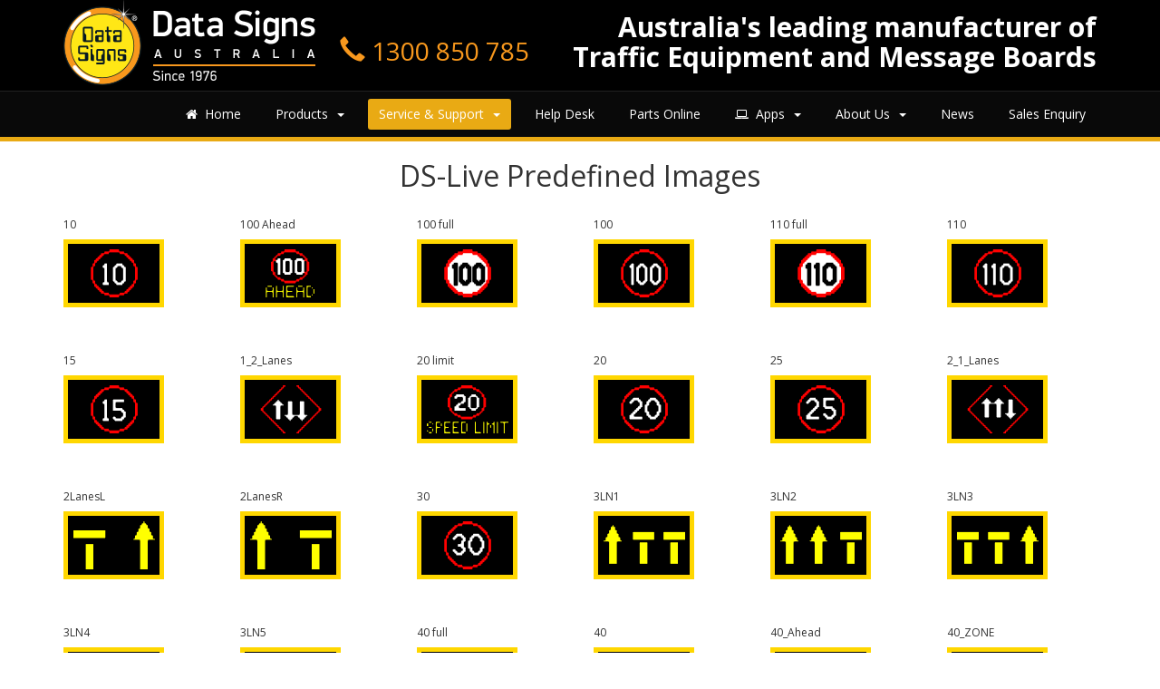

--- FILE ---
content_type: text/html; charset=utf-8
request_url: https://www.datasigns.com.au/ServiceSupport/DSLiveImages
body_size: 15160
content:
<!DOCTYPE html>
<html lang="en">
<head>
	<!-- Goes as high in the <head> of the page as possible -->
	<!-- Google Tag Manager -->
	<script>
		(function (w, d, s, l, i) {
			w[l] = w[l] || []; w[l].push({
				'gtm.start':
				new Date().getTime(), event: 'gtm.js'
			}); var f = d.getElementsByTagName(s)[0],
			j = d.createElement(s), dl = l != 'dataLayer' ? '&l=' + l : ''; j.async = true; j.src =
			'https://www.googletagmanager.com/gtm.js?id=' + i + dl; f.parentNode.insertBefore(j, f);
		})(window, document, 'script', 'dataLayer', 'GTM-NRJ5R2G');</script>
	<!-- End Google Tag Manager -->
	<!-- Global site tag (gtag.js) - Google Ads: 1019167497 -->
	<script async src="https://www.googletagmanager.com/gtag/js?id=AW-1019167497"></script>
	<script> window.dataLayer = window.dataLayer || []; function gtag() { dataLayer.push(arguments); } gtag('js', new Date()); gtag('config', 'AW-1019167497'); </script>

	<meta charset="utf-8">
	<meta http-equiv="X-UA-Compatible" content="IE=edge">
	<meta name="viewport" content="width=device-width, initial-scale=1">
	<meta name="description" content="Looking For Variable Message Signs, Portable Traffic Lights Or Other LED Message Signs? Look No Further Than Data Signs Australia. Contact Us Today!" />
	<title>DS-Live Images | Data Signs Australia</title>

	<link rel="shortcut icon" href="/favicon/favicon.ico" />
	<link rel="apple-touch-icon" sizes="57x57" href="/favicon/apple-icon-57x57.png">
	<link rel="apple-touch-icon" sizes="60x60" href="/favicon/apple-icon-60x60.png">
	<link rel="apple-touch-icon" sizes="72x72" href="/favicon/apple-icon-72x72.png">
	<link rel="apple-touch-icon" sizes="76x76" href="/favicon/apple-icon-76x76.png">
	<link rel="apple-touch-icon" sizes="114x114" href="/favicon/apple-icon-114x114.png">
	<link rel="apple-touch-icon" sizes="120x120" href="/favicon/apple-icon-120x120.png">
	<link rel="apple-touch-icon" sizes="144x144" href="/favicon/apple-icon-144x144.png">
	<link rel="apple-touch-icon" sizes="152x152" href="/favicon/apple-icon-152x152.png">
	<link rel="apple-touch-icon" sizes="180x180" href="/favicon/apple-icon-180x180.png">
	<link rel="icon" type="image/png" sizes="192x192" href="/favicon/android-icon-192x192.png">
	<link rel="icon" type="image/png" sizes="32x32" href="/favicon/favicon-32x32.png">
	<link rel="icon" type="image/png" sizes="96x96" href="/favicon/favicon-96x96.png">
	<link rel="icon" type="image/png" sizes="16x16" href="/favicon/favicon-16x16.png">
	<link rel="manifest" href="/favicon/manifest.json">
	<meta name="msapplication-TileColor" content="#000000">
	<meta name="msapplication-TileImage" content="/favicon/ms-icon-144x144.png">
	<meta name="theme-color" content="#E9AA14">

	<!-- Bootstrap -->
	<link href="https://maxcdn.bootstrapcdn.com/bootstrap/3.3.6/css/bootstrap.min.css" rel="stylesheet">
	<link href="https://maxcdn.bootstrapcdn.com/font-awesome/4.5.0/css/font-awesome.min.css" rel="stylesheet">
	<link href="/css/main.css?id=20250501" rel="stylesheet">
	<link href="/css/responsive.css?id=20251008" rel="stylesheet">
	<link type="text/css" rel="stylesheet" href="/css/slider.css?v=20250312" />
	<!--[if lt IE 9]>
	<script src="~/js/html5shiv.js"></script>
	<script src="~/js/respond.min.js"></script>
	<![endif]-->

	<!-- Need to load jQuery beforehand so the other scripts can use it -->
	<script src="//ajax.aspnetcdn.com/ajax/jQuery/jquery-1.12.0.min.js"></script>

	<!-- Start WOWSlider.com HEAD section -->
	<link rel="stylesheet" type="text/css" href="/css/engine1/style.css?v=2" />
	<script type="text/javascript" src="/css/engine1/jquery.js"></script>
	<!-- End WOWSlider.com HEAD section -->
</head>
<body class="homepage">
	<!-- Goes immediately after the opening body tag -->
	<!-- Google Tag Manager (noscript) -->
	<noscript>
		<iframe src="https://www.googletagmanager.com/ns.html?id=GTM-NRJ5R2G"
				height="0" width="0" style="display:none;visibility:hidden"></iframe>
	</noscript>
	<!-- End Google Tag Manager (noscript) -->
	<header id="header">
		<div id="header-main" class="navbar-default navbar-fixed-top first-navbar">
			<div class="container">
				<p class="pull-left">
					<a href="/Home" title="Variable Message Signs"><img class="CompanyLogo" src="/images/variable-message-signs.png" alt="Message Variable Signs" /></a>
				</p>
				<div class="header-subtitle"><a href="tel:1300850785"><i class="glyphicon glyphicon-earphone"></i> 1300 850 785</a></div>
                <div id="divCovidMessage" class="header-covid" style="display: none">Open for business during Covid-19<br />Click for more information.</div>
				<img id="imgCovidMessage" class="header-covid-small" style="display: none" src="/images/yellow-info.png" />
				<h2 class="pull-right header-title">
					Australia's leading manufacturer of Traffic Equipment and Message Boards
				</h2>
			</div>
		</div>
		<div id="diaCovidMessage">
			<div>
				<p>
					<button id="btnCovidMessage" class="btn btn-success">CLOSE</button>
				</p>
                <img src="/images/Message-Covid.jpg?v=1" alt="Covid Message" />
			</div>
		</div>
		<div id="diaYTVideo">
			<div>
				<h2 id="hdVideoTitle"></h2>
				<iframe width="888" height="500" id="fmeYouTube" title="YouTube video player" frameborder="0" allow="accelerometer; autoplay; clipboard-write; encrypted-media; gyroscope; picture-in-picture" allowfullscreen></iframe>
                <p>
                    <i id="btnYTPDF" class="fa fa-file-pdf-o pdf-icon" style="font-size: 32px; margin-right: 790px; cursor: pointer;"></i>
                    <button id="btnYTClose" class="btn btn-warning">CLOSE</button>
                </p>
			</div>
		</div>
		<div id="header-nav" class="navbar navbar-fixed-top second-navbar">
			<div class="container">
				<div class="navbar-header">
					<button type="button" class="navbar-toggle" data-toggle="collapse" data-target=".navbar-collapse">
						<span class="sr-only">Toggle navigation</span>
						<span class="icon-bar"></span>
						<span class="icon-bar"></span>
						<span class="icon-bar"></span>
					</button>
				</div>

				<div class="collapse navbar-collapse navbar-right">
					<ul class="nav navbar-nav">
						<li ><a href="/Home" title="Variable Message Signs"><i class="fa fa-home">&nbsp;&nbsp;</i>Home</a></li>
							<li class="dropdown">
								<a href="/Products" class="dropdown-toggle" data-toggle="dropdown" role="button" aria-haspopup="true" aria-expanded="false" title="Variable Message Signs Products">
									Products&nbsp;&nbsp;<span class="caret"></span>
								</a>
                                <ul class="dropdown-menu">
                                    <li role="separator" class="divider"></li>
                                    <li ><a href="/Products/What-Sets-Us-Apart" title="What Sets Us Apart">What Sets Us Apart</a></li>
                                    <li role="separator" class="divider"></li>
                                    <li ><a href="/Products/Variable-Message-Signs" title="VMS Signs">Variable Message Signs</a></li>
                                    <li ><a href="/Products/Speed-Advisory-Signs" title="Speed Advisory Signs">Speed Advisory Signs</a></li>
                                    <li ><a href="/Products/Portable-Traffic-Lights" title="Portable Traffic Lights">Portable Traffic Lights - Trailer</a></li>
                                    <li ><a href="/Products/PTL-Family" title="PTL Family">Portable Traffic Lights - Tripod</a></li>
                                    <li ><a href="/Products/Boom-Gate" title="Portalble Boom Gate">Portable Boom Gate</a></li>
                                    <li ><a href="/Products/Arrowboards" title="Arrow Board Trailer">Arrow Board Trailer - C size</a></li>
                                    <li ><a href="/Products/Ute-Skid" title="Ute Skid">Ute Skid (VMS &amp; Arrow - B)</a></li>
                                    <li ><a href="/Products/Variable-Speed-Limit-Signs" title="Variable Speed Limit Signs">Variable Speed Limit Signs</a></li>
                                    <!--<li ><a href="~/Products/Video-Board" title="Video Boards">Video Boards</a></li>-->
                                    <li style="display: none;" ><a href="/Products/Aftermarket-Accessories" title="Aftermarket Accessories">Aftermarket Accessories</a></li>
                                    <li role="separator" class="divider"></li>
                                    <li ><a href="/Products/Options" title="VMS Options">Options</a></li>
                                    <li ><a href="/Products/SupportingDocs" title="VMS Supporting Docs">Supporting Documents &amp; Spec Sheets</a></li>
                                    <li ><a href="/Products/STREAMS-Compliant" title="STREAMS Compliant">STREAMS-Compliant</a></li>
                                    <li ><a href="/Products/Mooven" title="Mooven">Mooven Travel Time Integration</a></li>
                                </ul>
							</li>
						<li style="display: none;" ><a href="" onclick="window.open('/Catalogue/index.html')" title="Variable Message Signs Catalogue">Catalogue</a></li>
							<li class="active dropdown">
								<a href="/Support" class="dropdown-toggle" data-toggle="dropdown" role="button" aria-haspopup="true" aria-expanded="false" title="Variable Message Signs Service and Support">
									Service &amp; Support&nbsp;&nbsp;<span class="caret"></span>
								</a>
                                <ul class="dropdown-menu">
                                    <li role="separator" class="divider"></li>
                                    <li ><a href="/ServiceSupport/HelpDesk" title="Variable Message Signs Help Desk">Help Desk</a></li>
                                    <li ><a href="/ServiceSupport/HelpDesk?book=1" title="VMS Book a Service">Book a Service</a></li>
                                    <li ><a href="/ServiceSupport/Videos" title="Data Signs Instructional Videos">Instructional Videos</a></li>
                                    <li ><a href="/ServiceSupport/DataSigns-Service-Centres" title="Data Signs Service Centre">Data Signs Service Centres</a></li>
                                    <li ><a href="/ServiceSupport/Service-Network" title="Data Signs Service Locations">Service Location</a></li>
                                    <li ><a href="" onclick="window.open('https://partsonline.datasigns.com.au')" title="VMS Parts Online">Parts Online</a></li>
                                    <li ><a href="/documents/TrainingBrochure.pdf?v=20230310" target="_blank" title="Training">Product Training</a></li>
                                    <li ><a href="/ServiceSupport/DSLiveAnims" title="DS-Live Animations">DS-Live Animations</a></li>
                                    <li class=active><a href="/ServiceSupport/DSLiveImages" title="DS-Live Predefined Images">DS-Live Predefined Images</a></li>
                                    <li ><a href="/ServiceSupport/DSLiveVSLSMsgs" title="DS-Live VSLS Msgs">DS-Live VSLS Msgs</a></li>
                                </ul>
							</li>
						<li ><a href="/ServiceSupport/HelpDesk" title="Variable Message Signs Help Desk">Help Desk</a></li>
						<li ><a href="" onclick="window.open('https://partsonline.datasigns.com.au')" title="VMS Parts Online">Parts Online</a></li>
						<li class="dropdown">
							<a class="dropdown-toggle" data-toggle="dropdown" role="button" aria-haspopup="true" aria-expanded="false" title="Variable Message Signs Apps">
								<i class="fa fa-laptop">&nbsp;&nbsp;</i>Apps&nbsp;&nbsp;<span class="caret"></span>
							</a>
							<ul class="dropdown-menu">
								<li role="separator" class="divider"></li>
								<li><a href="https://ds-live.com.au" target="_blank" title="Login to DS-Live"><i class="fa fa-desktop">&nbsp;&nbsp;</i>DS-Live&trade;</a></li>
								<li><a href="https://apps.apple.com/au/developer/data-signs-pty-ltd/id1068359087" target="_blank" title="Apple App Store"><i class="fa fa-apple">&nbsp;&nbsp;</i>iOS Apps on Apple's App Store</a></li>
								<li><a href="https://play.google.com/store/apps/developer?id=Data+Signs+Pty+Ltd" target="_blank" title="Android Play Store"><i class="fa fa-android">&nbsp;&nbsp;</i>Android Apps on Google's Play Store</a></li>
								<li><a href="/documents/HelpDesk/DS-Set-Secure-PIN.zip" target="_self" title="DS Set Secure PIN"><i class="fa fa-odnoklassniki">&nbsp;&nbsp;</i>DS Set Secure PIN</a></li>
							</ul>
						</li>
							<li class="dropdown">
								<a href="/AboutUs" class="dropdown-toggle" data-toggle="dropdown" role="button" aria-haspopup="true" aria-expanded="false" title="Variable Message Signs About Us">
									About Us&nbsp;&nbsp;<span class="caret"></span>
								</a>
								<ul class="dropdown-menu">
									<li role="separator" class="divider"></li>
									<li ><a href="/AboutUs" title="The Company">The Company</a></li>
									<li ><a href="/AboutUs/Clients" title="Clients">Clients</a></li>
									<li ><a href="/AboutUs/Timeline" title="Timeline">Timeline</a></li>
									<li ><a href="/AboutUs/Affiliations" title="Affiliations">Affiliations</a></li>
									<li ><a href="/AboutUs/Events" title="Events">Events</a></li>
								</ul>
							</li>
						<li ><a href="/News" title="Variable Message Signs News">News</a></li>
						<li ><a href="/ContactUs" title="Variable Message Signs Sales Enquiry">Sales Enquiry</a></li>
					</ul>
				</div>
			</div><!--/.container-->
		</div>
	</header><!--/header-->

	




<section id="about-us">
	<div class="container">
		<div class="center" style="padding-bottom: 0px;">
			<h2>DS-Live Predefined Images</h2>
		</div>
		<div class="row" style="min-height: 410px;">
			<div class="portfolio-items">
<div class="portfolio-item col-xs-4 col-sm-3 col-md-2" style="min-height:150px; padding: 0px 15px; background-color: transparent;">
	<h5 style="font-size: 12px;">10</h5>
	<div>
		<div onclick="window.open('https://datasigns.blob.core.windows.net/predefined/10.bmp')" class="DSLiveImg">
			<img src="https://datasigns.blob.core.windows.net/predefined/10.bmp" alt="DS-Live image" />
		</div>
	</div>
</div>
<div class="portfolio-item col-xs-4 col-sm-3 col-md-2" style="min-height:150px; padding: 0px 15px; background-color: transparent;">
	<h5 style="font-size: 12px;">100 Ahead</h5>
	<div>
		<div onclick="window.open('https://datasigns.blob.core.windows.net/predefined/100 Ahead.bmp')" class="DSLiveImg">
			<img src="https://datasigns.blob.core.windows.net/predefined/100 Ahead.bmp" alt="DS-Live image" />
		</div>
	</div>
</div>
<div class="portfolio-item col-xs-4 col-sm-3 col-md-2" style="min-height:150px; padding: 0px 15px; background-color: transparent;">
	<h5 style="font-size: 12px;">100 full</h5>
	<div>
		<div onclick="window.open('https://datasigns.blob.core.windows.net/predefined/100 full.bmp')" class="DSLiveImg">
			<img src="https://datasigns.blob.core.windows.net/predefined/100 full.bmp" alt="DS-Live image" />
		</div>
	</div>
</div>
<div class="portfolio-item col-xs-4 col-sm-3 col-md-2" style="min-height:150px; padding: 0px 15px; background-color: transparent;">
	<h5 style="font-size: 12px;">100</h5>
	<div>
		<div onclick="window.open('https://datasigns.blob.core.windows.net/predefined/100.bmp')" class="DSLiveImg">
			<img src="https://datasigns.blob.core.windows.net/predefined/100.bmp" alt="DS-Live image" />
		</div>
	</div>
</div>
<div class="portfolio-item col-xs-4 col-sm-3 col-md-2" style="min-height:150px; padding: 0px 15px; background-color: transparent;">
	<h5 style="font-size: 12px;">110 full</h5>
	<div>
		<div onclick="window.open('https://datasigns.blob.core.windows.net/predefined/110 full.bmp')" class="DSLiveImg">
			<img src="https://datasigns.blob.core.windows.net/predefined/110 full.bmp" alt="DS-Live image" />
		</div>
	</div>
</div>
<div class="portfolio-item col-xs-4 col-sm-3 col-md-2" style="min-height:150px; padding: 0px 15px; background-color: transparent;">
	<h5 style="font-size: 12px;">110</h5>
	<div>
		<div onclick="window.open('https://datasigns.blob.core.windows.net/predefined/110.bmp')" class="DSLiveImg">
			<img src="https://datasigns.blob.core.windows.net/predefined/110.bmp" alt="DS-Live image" />
		</div>
	</div>
</div>
<div class="portfolio-item col-xs-4 col-sm-3 col-md-2" style="min-height:150px; padding: 0px 15px; background-color: transparent;">
	<h5 style="font-size: 12px;">15</h5>
	<div>
		<div onclick="window.open('https://datasigns.blob.core.windows.net/predefined/15.bmp')" class="DSLiveImg">
			<img src="https://datasigns.blob.core.windows.net/predefined/15.bmp" alt="DS-Live image" />
		</div>
	</div>
</div>
<div class="portfolio-item col-xs-4 col-sm-3 col-md-2" style="min-height:150px; padding: 0px 15px; background-color: transparent;">
	<h5 style="font-size: 12px;">1_2_Lanes</h5>
	<div>
		<div onclick="window.open('https://datasigns.blob.core.windows.net/predefined/1_2_Lanes.bmp')" class="DSLiveImg">
			<img src="https://datasigns.blob.core.windows.net/predefined/1_2_Lanes.bmp" alt="DS-Live image" />
		</div>
	</div>
</div>
<div class="portfolio-item col-xs-4 col-sm-3 col-md-2" style="min-height:150px; padding: 0px 15px; background-color: transparent;">
	<h5 style="font-size: 12px;">20 limit</h5>
	<div>
		<div onclick="window.open('https://datasigns.blob.core.windows.net/predefined/20 limit.bmp')" class="DSLiveImg">
			<img src="https://datasigns.blob.core.windows.net/predefined/20 limit.bmp" alt="DS-Live image" />
		</div>
	</div>
</div>
<div class="portfolio-item col-xs-4 col-sm-3 col-md-2" style="min-height:150px; padding: 0px 15px; background-color: transparent;">
	<h5 style="font-size: 12px;">20</h5>
	<div>
		<div onclick="window.open('https://datasigns.blob.core.windows.net/predefined/20.bmp')" class="DSLiveImg">
			<img src="https://datasigns.blob.core.windows.net/predefined/20.bmp" alt="DS-Live image" />
		</div>
	</div>
</div>
<div class="portfolio-item col-xs-4 col-sm-3 col-md-2" style="min-height:150px; padding: 0px 15px; background-color: transparent;">
	<h5 style="font-size: 12px;">25</h5>
	<div>
		<div onclick="window.open('https://datasigns.blob.core.windows.net/predefined/25.bmp')" class="DSLiveImg">
			<img src="https://datasigns.blob.core.windows.net/predefined/25.bmp" alt="DS-Live image" />
		</div>
	</div>
</div>
<div class="portfolio-item col-xs-4 col-sm-3 col-md-2" style="min-height:150px; padding: 0px 15px; background-color: transparent;">
	<h5 style="font-size: 12px;">2_1_Lanes</h5>
	<div>
		<div onclick="window.open('https://datasigns.blob.core.windows.net/predefined/2_1_Lanes.bmp')" class="DSLiveImg">
			<img src="https://datasigns.blob.core.windows.net/predefined/2_1_Lanes.bmp" alt="DS-Live image" />
		</div>
	</div>
</div>
<div class="portfolio-item col-xs-4 col-sm-3 col-md-2" style="min-height:150px; padding: 0px 15px; background-color: transparent;">
	<h5 style="font-size: 12px;">2LanesL</h5>
	<div>
		<div onclick="window.open('https://datasigns.blob.core.windows.net/predefined/2LanesL.bmp')" class="DSLiveImg">
			<img src="https://datasigns.blob.core.windows.net/predefined/2LanesL.bmp" alt="DS-Live image" />
		</div>
	</div>
</div>
<div class="portfolio-item col-xs-4 col-sm-3 col-md-2" style="min-height:150px; padding: 0px 15px; background-color: transparent;">
	<h5 style="font-size: 12px;">2LanesR</h5>
	<div>
		<div onclick="window.open('https://datasigns.blob.core.windows.net/predefined/2LanesR.bmp')" class="DSLiveImg">
			<img src="https://datasigns.blob.core.windows.net/predefined/2LanesR.bmp" alt="DS-Live image" />
		</div>
	</div>
</div>
<div class="portfolio-item col-xs-4 col-sm-3 col-md-2" style="min-height:150px; padding: 0px 15px; background-color: transparent;">
	<h5 style="font-size: 12px;">30</h5>
	<div>
		<div onclick="window.open('https://datasigns.blob.core.windows.net/predefined/30.bmp')" class="DSLiveImg">
			<img src="https://datasigns.blob.core.windows.net/predefined/30.bmp" alt="DS-Live image" />
		</div>
	</div>
</div>
<div class="portfolio-item col-xs-4 col-sm-3 col-md-2" style="min-height:150px; padding: 0px 15px; background-color: transparent;">
	<h5 style="font-size: 12px;">3LN1</h5>
	<div>
		<div onclick="window.open('https://datasigns.blob.core.windows.net/predefined/3LN1.bmp')" class="DSLiveImg">
			<img src="https://datasigns.blob.core.windows.net/predefined/3LN1.bmp" alt="DS-Live image" />
		</div>
	</div>
</div>
<div class="portfolio-item col-xs-4 col-sm-3 col-md-2" style="min-height:150px; padding: 0px 15px; background-color: transparent;">
	<h5 style="font-size: 12px;">3LN2</h5>
	<div>
		<div onclick="window.open('https://datasigns.blob.core.windows.net/predefined/3LN2.bmp')" class="DSLiveImg">
			<img src="https://datasigns.blob.core.windows.net/predefined/3LN2.bmp" alt="DS-Live image" />
		</div>
	</div>
</div>
<div class="portfolio-item col-xs-4 col-sm-3 col-md-2" style="min-height:150px; padding: 0px 15px; background-color: transparent;">
	<h5 style="font-size: 12px;">3LN3</h5>
	<div>
		<div onclick="window.open('https://datasigns.blob.core.windows.net/predefined/3LN3.bmp')" class="DSLiveImg">
			<img src="https://datasigns.blob.core.windows.net/predefined/3LN3.bmp" alt="DS-Live image" />
		</div>
	</div>
</div>
<div class="portfolio-item col-xs-4 col-sm-3 col-md-2" style="min-height:150px; padding: 0px 15px; background-color: transparent;">
	<h5 style="font-size: 12px;">3LN4</h5>
	<div>
		<div onclick="window.open('https://datasigns.blob.core.windows.net/predefined/3LN4.bmp')" class="DSLiveImg">
			<img src="https://datasigns.blob.core.windows.net/predefined/3LN4.bmp" alt="DS-Live image" />
		</div>
	</div>
</div>
<div class="portfolio-item col-xs-4 col-sm-3 col-md-2" style="min-height:150px; padding: 0px 15px; background-color: transparent;">
	<h5 style="font-size: 12px;">3LN5</h5>
	<div>
		<div onclick="window.open('https://datasigns.blob.core.windows.net/predefined/3LN5.bmp')" class="DSLiveImg">
			<img src="https://datasigns.blob.core.windows.net/predefined/3LN5.bmp" alt="DS-Live image" />
		</div>
	</div>
</div>
<div class="portfolio-item col-xs-4 col-sm-3 col-md-2" style="min-height:150px; padding: 0px 15px; background-color: transparent;">
	<h5 style="font-size: 12px;">40 full</h5>
	<div>
		<div onclick="window.open('https://datasigns.blob.core.windows.net/predefined/40 full.bmp')" class="DSLiveImg">
			<img src="https://datasigns.blob.core.windows.net/predefined/40 full.bmp" alt="DS-Live image" />
		</div>
	</div>
</div>
<div class="portfolio-item col-xs-4 col-sm-3 col-md-2" style="min-height:150px; padding: 0px 15px; background-color: transparent;">
	<h5 style="font-size: 12px;">40</h5>
	<div>
		<div onclick="window.open('https://datasigns.blob.core.windows.net/predefined/40.bmp')" class="DSLiveImg">
			<img src="https://datasigns.blob.core.windows.net/predefined/40.bmp" alt="DS-Live image" />
		</div>
	</div>
</div>
<div class="portfolio-item col-xs-4 col-sm-3 col-md-2" style="min-height:150px; padding: 0px 15px; background-color: transparent;">
	<h5 style="font-size: 12px;">40_Ahead</h5>
	<div>
		<div onclick="window.open('https://datasigns.blob.core.windows.net/predefined/40_Ahead.bmp')" class="DSLiveImg">
			<img src="https://datasigns.blob.core.windows.net/predefined/40_Ahead.bmp" alt="DS-Live image" />
		</div>
	</div>
</div>
<div class="portfolio-item col-xs-4 col-sm-3 col-md-2" style="min-height:150px; padding: 0px 15px; background-color: transparent;">
	<h5 style="font-size: 12px;">40_ZONE</h5>
	<div>
		<div onclick="window.open('https://datasigns.blob.core.windows.net/predefined/40_ZONE.bmp')" class="DSLiveImg">
			<img src="https://datasigns.blob.core.windows.net/predefined/40_ZONE.bmp" alt="DS-Live image" />
		</div>
	</div>
</div>
<div class="portfolio-item col-xs-4 col-sm-3 col-md-2" style="min-height:150px; padding: 0px 15px; background-color: transparent;">
	<h5 style="font-size: 12px;">40WRKMN</h5>
	<div>
		<div onclick="window.open('https://datasigns.blob.core.windows.net/predefined/40WRKMN.bmp')" class="DSLiveImg">
			<img src="https://datasigns.blob.core.windows.net/predefined/40WRKMN.bmp" alt="DS-Live image" />
		</div>
	</div>
</div>
<div class="portfolio-item col-xs-4 col-sm-3 col-md-2" style="min-height:150px; padding: 0px 15px; background-color: transparent;">
	<h5 style="font-size: 12px;">4Lanes1</h5>
	<div>
		<div onclick="window.open('https://datasigns.blob.core.windows.net/predefined/4Lanes1.bmp')" class="DSLiveImg">
			<img src="https://datasigns.blob.core.windows.net/predefined/4Lanes1.bmp" alt="DS-Live image" />
		</div>
	</div>
</div>
<div class="portfolio-item col-xs-4 col-sm-3 col-md-2" style="min-height:150px; padding: 0px 15px; background-color: transparent;">
	<h5 style="font-size: 12px;">4Lanes2</h5>
	<div>
		<div onclick="window.open('https://datasigns.blob.core.windows.net/predefined/4Lanes2.bmp')" class="DSLiveImg">
			<img src="https://datasigns.blob.core.windows.net/predefined/4Lanes2.bmp" alt="DS-Live image" />
		</div>
	</div>
</div>
<div class="portfolio-item col-xs-4 col-sm-3 col-md-2" style="min-height:150px; padding: 0px 15px; background-color: transparent;">
	<h5 style="font-size: 12px;">4Lanes3</h5>
	<div>
		<div onclick="window.open('https://datasigns.blob.core.windows.net/predefined/4Lanes3.bmp')" class="DSLiveImg">
			<img src="https://datasigns.blob.core.windows.net/predefined/4Lanes3.bmp" alt="DS-Live image" />
		</div>
	</div>
</div>
<div class="portfolio-item col-xs-4 col-sm-3 col-md-2" style="min-height:150px; padding: 0px 15px; background-color: transparent;">
	<h5 style="font-size: 12px;">4Lanes4</h5>
	<div>
		<div onclick="window.open('https://datasigns.blob.core.windows.net/predefined/4Lanes4.bmp')" class="DSLiveImg">
			<img src="https://datasigns.blob.core.windows.net/predefined/4Lanes4.bmp" alt="DS-Live image" />
		</div>
	</div>
</div>
<div class="portfolio-item col-xs-4 col-sm-3 col-md-2" style="min-height:150px; padding: 0px 15px; background-color: transparent;">
	<h5 style="font-size: 12px;">4Lanes5</h5>
	<div>
		<div onclick="window.open('https://datasigns.blob.core.windows.net/predefined/4Lanes5.bmp')" class="DSLiveImg">
			<img src="https://datasigns.blob.core.windows.net/predefined/4Lanes5.bmp" alt="DS-Live image" />
		</div>
	</div>
</div>
<div class="portfolio-item col-xs-4 col-sm-3 col-md-2" style="min-height:150px; padding: 0px 15px; background-color: transparent;">
	<h5 style="font-size: 12px;">4Lanes6</h5>
	<div>
		<div onclick="window.open('https://datasigns.blob.core.windows.net/predefined/4Lanes6.bmp')" class="DSLiveImg">
			<img src="https://datasigns.blob.core.windows.net/predefined/4Lanes6.bmp" alt="DS-Live image" />
		</div>
	</div>
</div>
<div class="portfolio-item col-xs-4 col-sm-3 col-md-2" style="min-height:150px; padding: 0px 15px; background-color: transparent;">
	<h5 style="font-size: 12px;">4LN7</h5>
	<div>
		<div onclick="window.open('https://datasigns.blob.core.windows.net/predefined/4LN7.bmp')" class="DSLiveImg">
			<img src="https://datasigns.blob.core.windows.net/predefined/4LN7.bmp" alt="DS-Live image" />
		</div>
	</div>
</div>
<div class="portfolio-item col-xs-4 col-sm-3 col-md-2" style="min-height:150px; padding: 0px 15px; background-color: transparent;">
	<h5 style="font-size: 12px;">4LN8</h5>
	<div>
		<div onclick="window.open('https://datasigns.blob.core.windows.net/predefined/4LN8.bmp')" class="DSLiveImg">
			<img src="https://datasigns.blob.core.windows.net/predefined/4LN8.bmp" alt="DS-Live image" />
		</div>
	</div>
</div>
<div class="portfolio-item col-xs-4 col-sm-3 col-md-2" style="min-height:150px; padding: 0px 15px; background-color: transparent;">
	<h5 style="font-size: 12px;">4LN9</h5>
	<div>
		<div onclick="window.open('https://datasigns.blob.core.windows.net/predefined/4LN9.bmp')" class="DSLiveImg">
			<img src="https://datasigns.blob.core.windows.net/predefined/4LN9.bmp" alt="DS-Live image" />
		</div>
	</div>
</div>
<div class="portfolio-item col-xs-4 col-sm-3 col-md-2" style="min-height:150px; padding: 0px 15px; background-color: transparent;">
	<h5 style="font-size: 12px;">5</h5>
	<div>
		<div onclick="window.open('https://datasigns.blob.core.windows.net/predefined/5.bmp')" class="DSLiveImg">
			<img src="https://datasigns.blob.core.windows.net/predefined/5.bmp" alt="DS-Live image" />
		</div>
	</div>
</div>
<div class="portfolio-item col-xs-4 col-sm-3 col-md-2" style="min-height:150px; padding: 0px 15px; background-color: transparent;">
	<h5 style="font-size: 12px;">50 full</h5>
	<div>
		<div onclick="window.open('https://datasigns.blob.core.windows.net/predefined/50 full.bmp')" class="DSLiveImg">
			<img src="https://datasigns.blob.core.windows.net/predefined/50 full.bmp" alt="DS-Live image" />
		</div>
	</div>
</div>
<div class="portfolio-item col-xs-4 col-sm-3 col-md-2" style="min-height:150px; padding: 0px 15px; background-color: transparent;">
	<h5 style="font-size: 12px;">50</h5>
	<div>
		<div onclick="window.open('https://datasigns.blob.core.windows.net/predefined/50.bmp')" class="DSLiveImg">
			<img src="https://datasigns.blob.core.windows.net/predefined/50.bmp" alt="DS-Live image" />
		</div>
	</div>
</div>
<div class="portfolio-item col-xs-4 col-sm-3 col-md-2" style="min-height:150px; padding: 0px 15px; background-color: transparent;">
	<h5 style="font-size: 12px;">5a</h5>
	<div>
		<div onclick="window.open('https://datasigns.blob.core.windows.net/predefined/5a.bmp')" class="DSLiveImg">
			<img src="https://datasigns.blob.core.windows.net/predefined/5a.bmp" alt="DS-Live image" />
		</div>
	</div>
</div>
<div class="portfolio-item col-xs-4 col-sm-3 col-md-2" style="min-height:150px; padding: 0px 15px; background-color: transparent;">
	<h5 style="font-size: 12px;">5b</h5>
	<div>
		<div onclick="window.open('https://datasigns.blob.core.windows.net/predefined/5b.bmp')" class="DSLiveImg">
			<img src="https://datasigns.blob.core.windows.net/predefined/5b.bmp" alt="DS-Live image" />
		</div>
	</div>
</div>
<div class="portfolio-item col-xs-4 col-sm-3 col-md-2" style="min-height:150px; padding: 0px 15px; background-color: transparent;">
	<h5 style="font-size: 12px;">5c</h5>
	<div>
		<div onclick="window.open('https://datasigns.blob.core.windows.net/predefined/5c.bmp')" class="DSLiveImg">
			<img src="https://datasigns.blob.core.windows.net/predefined/5c.bmp" alt="DS-Live image" />
		</div>
	</div>
</div>
<div class="portfolio-item col-xs-4 col-sm-3 col-md-2" style="min-height:150px; padding: 0px 15px; background-color: transparent;">
	<h5 style="font-size: 12px;">5d</h5>
	<div>
		<div onclick="window.open('https://datasigns.blob.core.windows.net/predefined/5d.bmp')" class="DSLiveImg">
			<img src="https://datasigns.blob.core.windows.net/predefined/5d.bmp" alt="DS-Live image" />
		</div>
	</div>
</div>
<div class="portfolio-item col-xs-4 col-sm-3 col-md-2" style="min-height:150px; padding: 0px 15px; background-color: transparent;">
	<h5 style="font-size: 12px;">5e</h5>
	<div>
		<div onclick="window.open('https://datasigns.blob.core.windows.net/predefined/5e.bmp')" class="DSLiveImg">
			<img src="https://datasigns.blob.core.windows.net/predefined/5e.bmp" alt="DS-Live image" />
		</div>
	</div>
</div>
<div class="portfolio-item col-xs-4 col-sm-3 col-md-2" style="min-height:150px; padding: 0px 15px; background-color: transparent;">
	<h5 style="font-size: 12px;">5f</h5>
	<div>
		<div onclick="window.open('https://datasigns.blob.core.windows.net/predefined/5f.bmp')" class="DSLiveImg">
			<img src="https://datasigns.blob.core.windows.net/predefined/5f.bmp" alt="DS-Live image" />
		</div>
	</div>
</div>
<div class="portfolio-item col-xs-4 col-sm-3 col-md-2" style="min-height:150px; padding: 0px 15px; background-color: transparent;">
	<h5 style="font-size: 12px;">5g</h5>
	<div>
		<div onclick="window.open('https://datasigns.blob.core.windows.net/predefined/5g.bmp')" class="DSLiveImg">
			<img src="https://datasigns.blob.core.windows.net/predefined/5g.bmp" alt="DS-Live image" />
		</div>
	</div>
</div>
<div class="portfolio-item col-xs-4 col-sm-3 col-md-2" style="min-height:150px; padding: 0px 15px; background-color: transparent;">
	<h5 style="font-size: 12px;">60 Ahead</h5>
	<div>
		<div onclick="window.open('https://datasigns.blob.core.windows.net/predefined/60 Ahead.bmp')" class="DSLiveImg">
			<img src="https://datasigns.blob.core.windows.net/predefined/60 Ahead.bmp" alt="DS-Live image" />
		</div>
	</div>
</div>
<div class="portfolio-item col-xs-4 col-sm-3 col-md-2" style="min-height:150px; padding: 0px 15px; background-color: transparent;">
	<h5 style="font-size: 12px;">60 full</h5>
	<div>
		<div onclick="window.open('https://datasigns.blob.core.windows.net/predefined/60 full.bmp')" class="DSLiveImg">
			<img src="https://datasigns.blob.core.windows.net/predefined/60 full.bmp" alt="DS-Live image" />
		</div>
	</div>
</div>
<div class="portfolio-item col-xs-4 col-sm-3 col-md-2" style="min-height:150px; padding: 0px 15px; background-color: transparent;">
	<h5 style="font-size: 12px;">60_ZONE</h5>
	<div>
		<div onclick="window.open('https://datasigns.blob.core.windows.net/predefined/60_ZONE.bmp')" class="DSLiveImg">
			<img src="https://datasigns.blob.core.windows.net/predefined/60_ZONE.bmp" alt="DS-Live image" />
		</div>
	</div>
</div>
<div class="portfolio-item col-xs-4 col-sm-3 col-md-2" style="min-height:150px; padding: 0px 15px; background-color: transparent;">
	<h5 style="font-size: 12px;">60WRKMN</h5>
	<div>
		<div onclick="window.open('https://datasigns.blob.core.windows.net/predefined/60WRKMN.bmp')" class="DSLiveImg">
			<img src="https://datasigns.blob.core.windows.net/predefined/60WRKMN.bmp" alt="DS-Live image" />
		</div>
	</div>
</div>
<div class="portfolio-item col-xs-4 col-sm-3 col-md-2" style="min-height:150px; padding: 0px 15px; background-color: transparent;">
	<h5 style="font-size: 12px;">70 Ahead</h5>
	<div>
		<div onclick="window.open('https://datasigns.blob.core.windows.net/predefined/70 Ahead.bmp')" class="DSLiveImg">
			<img src="https://datasigns.blob.core.windows.net/predefined/70 Ahead.bmp" alt="DS-Live image" />
		</div>
	</div>
</div>
<div class="portfolio-item col-xs-4 col-sm-3 col-md-2" style="min-height:150px; padding: 0px 15px; background-color: transparent;">
	<h5 style="font-size: 12px;">70 full</h5>
	<div>
		<div onclick="window.open('https://datasigns.blob.core.windows.net/predefined/70 full.bmp')" class="DSLiveImg">
			<img src="https://datasigns.blob.core.windows.net/predefined/70 full.bmp" alt="DS-Live image" />
		</div>
	</div>
</div>
<div class="portfolio-item col-xs-4 col-sm-3 col-md-2" style="min-height:150px; padding: 0px 15px; background-color: transparent;">
	<h5 style="font-size: 12px;">70_ZONE</h5>
	<div>
		<div onclick="window.open('https://datasigns.blob.core.windows.net/predefined/70_ZONE.bmp')" class="DSLiveImg">
			<img src="https://datasigns.blob.core.windows.net/predefined/70_ZONE.bmp" alt="DS-Live image" />
		</div>
	</div>
</div>
<div class="portfolio-item col-xs-4 col-sm-3 col-md-2" style="min-height:150px; padding: 0px 15px; background-color: transparent;">
	<h5 style="font-size: 12px;">80 full</h5>
	<div>
		<div onclick="window.open('https://datasigns.blob.core.windows.net/predefined/80 full.bmp')" class="DSLiveImg">
			<img src="https://datasigns.blob.core.windows.net/predefined/80 full.bmp" alt="DS-Live image" />
		</div>
	</div>
</div>
<div class="portfolio-item col-xs-4 col-sm-3 col-md-2" style="min-height:150px; padding: 0px 15px; background-color: transparent;">
	<h5 style="font-size: 12px;">80_Ahead</h5>
	<div>
		<div onclick="window.open('https://datasigns.blob.core.windows.net/predefined/80_Ahead.bmp')" class="DSLiveImg">
			<img src="https://datasigns.blob.core.windows.net/predefined/80_Ahead.bmp" alt="DS-Live image" />
		</div>
	</div>
</div>
<div class="portfolio-item col-xs-4 col-sm-3 col-md-2" style="min-height:150px; padding: 0px 15px; background-color: transparent;">
	<h5 style="font-size: 12px;">80_ZONE</h5>
	<div>
		<div onclick="window.open('https://datasigns.blob.core.windows.net/predefined/80_ZONE.bmp')" class="DSLiveImg">
			<img src="https://datasigns.blob.core.windows.net/predefined/80_ZONE.bmp" alt="DS-Live image" />
		</div>
	</div>
</div>
<div class="portfolio-item col-xs-4 col-sm-3 col-md-2" style="min-height:150px; padding: 0px 15px; background-color: transparent;">
	<h5 style="font-size: 12px;">80WRKMN</h5>
	<div>
		<div onclick="window.open('https://datasigns.blob.core.windows.net/predefined/80WRKMN.bmp')" class="DSLiveImg">
			<img src="https://datasigns.blob.core.windows.net/predefined/80WRKMN.bmp" alt="DS-Live image" />
		</div>
	</div>
</div>
<div class="portfolio-item col-xs-4 col-sm-3 col-md-2" style="min-height:150px; padding: 0px 15px; background-color: transparent;">
	<h5 style="font-size: 12px;">90 Ahead</h5>
	<div>
		<div onclick="window.open('https://datasigns.blob.core.windows.net/predefined/90 Ahead.bmp')" class="DSLiveImg">
			<img src="https://datasigns.blob.core.windows.net/predefined/90 Ahead.bmp" alt="DS-Live image" />
		</div>
	</div>
</div>
<div class="portfolio-item col-xs-4 col-sm-3 col-md-2" style="min-height:150px; padding: 0px 15px; background-color: transparent;">
	<h5 style="font-size: 12px;">90 full</h5>
	<div>
		<div onclick="window.open('https://datasigns.blob.core.windows.net/predefined/90 full.bmp')" class="DSLiveImg">
			<img src="https://datasigns.blob.core.windows.net/predefined/90 full.bmp" alt="DS-Live image" />
		</div>
	</div>
</div>
<div class="portfolio-item col-xs-4 col-sm-3 col-md-2" style="min-height:150px; padding: 0px 15px; background-color: transparent;">
	<h5 style="font-size: 12px;">90_ZONE</h5>
	<div>
		<div onclick="window.open('https://datasigns.blob.core.windows.net/predefined/90_ZONE.bmp')" class="DSLiveImg">
			<img src="https://datasigns.blob.core.windows.net/predefined/90_ZONE.bmp" alt="DS-Live image" />
		</div>
	</div>
</div>
<div class="portfolio-item col-xs-4 col-sm-3 col-md-2" style="min-height:150px; padding: 0px 15px; background-color: transparent;">
	<h5 style="font-size: 12px;">Accident_Ahead</h5>
	<div>
		<div onclick="window.open('https://datasigns.blob.core.windows.net/predefined/Accident_Ahead.bmp')" class="DSLiveImg">
			<img src="https://datasigns.blob.core.windows.net/predefined/Accident_Ahead.bmp" alt="DS-Live image" />
		</div>
	</div>
</div>
<div class="portfolio-item col-xs-4 col-sm-3 col-md-2" style="min-height:150px; padding: 0px 15px; background-color: transparent;">
	<h5 style="font-size: 12px;">AFL</h5>
	<div>
		<div onclick="window.open('https://datasigns.blob.core.windows.net/predefined/AFL.bmp')" class="DSLiveImg">
			<img src="https://datasigns.blob.core.windows.net/predefined/AFL.bmp" alt="DS-Live image" />
		</div>
	</div>
</div>
<div class="portfolio-item col-xs-4 col-sm-3 col-md-2" style="min-height:150px; padding: 0px 15px; background-color: transparent;">
	<h5 style="font-size: 12px;">Aldi</h5>
	<div>
		<div onclick="window.open('https://datasigns.blob.core.windows.net/predefined/Aldi.bmp')" class="DSLiveImg">
			<img src="https://datasigns.blob.core.windows.net/predefined/Aldi.bmp" alt="DS-Live image" />
		</div>
	</div>
</div>
<div class="portfolio-item col-xs-4 col-sm-3 col-md-2" style="min-height:150px; padding: 0px 15px; background-color: transparent;">
	<h5 style="font-size: 12px;">ALLBLACKS</h5>
	<div>
		<div onclick="window.open('https://datasigns.blob.core.windows.net/predefined/ALLBLACKS.bmp')" class="DSLiveImg">
			<img src="https://datasigns.blob.core.windows.net/predefined/ALLBLACKS.bmp" alt="DS-Live image" />
		</div>
	</div>
</div>
<div class="portfolio-item col-xs-4 col-sm-3 col-md-2" style="min-height:150px; padding: 0px 15px; background-color: transparent;">
	<h5 style="font-size: 12px;">ALLTRFIC</h5>
	<div>
		<div onclick="window.open('https://datasigns.blob.core.windows.net/predefined/ALLTRFIC.bmp')" class="DSLiveImg">
			<img src="https://datasigns.blob.core.windows.net/predefined/ALLTRFIC.bmp" alt="DS-Live image" />
		</div>
	</div>
</div>
<div class="portfolio-item col-xs-4 col-sm-3 col-md-2" style="min-height:150px; padding: 0px 15px; background-color: transparent;">
	<h5 style="font-size: 12px;">Alpha Romeo</h5>
	<div>
		<div onclick="window.open('https://datasigns.blob.core.windows.net/predefined/Alpha Romeo.bmp')" class="DSLiveImg">
			<img src="https://datasigns.blob.core.windows.net/predefined/Alpha Romeo.bmp" alt="DS-Live image" />
		</div>
	</div>
</div>
<div class="portfolio-item col-xs-4 col-sm-3 col-md-2" style="min-height:150px; padding: 0px 15px; background-color: transparent;">
	<h5 style="font-size: 12px;">altroute</h5>
	<div>
		<div onclick="window.open('https://datasigns.blob.core.windows.net/predefined/altroute.bmp')" class="DSLiveImg">
			<img src="https://datasigns.blob.core.windows.net/predefined/altroute.bmp" alt="DS-Live image" />
		</div>
	</div>
</div>
<div class="portfolio-item col-xs-4 col-sm-3 col-md-2" style="min-height:150px; padding: 0px 15px; background-color: transparent;">
	<h5 style="font-size: 12px;">ampm</h5>
	<div>
		<div onclick="window.open('https://datasigns.blob.core.windows.net/predefined/ampm.bmp')" class="DSLiveImg">
			<img src="https://datasigns.blob.core.windows.net/predefined/ampm.bmp" alt="DS-Live image" />
		</div>
	</div>
</div>
<div class="portfolio-item col-xs-4 col-sm-3 col-md-2" style="min-height:150px; padding: 0px 15px; background-color: transparent;">
	<h5 style="font-size: 12px;">ANGRYBIRD</h5>
	<div>
		<div onclick="window.open('https://datasigns.blob.core.windows.net/predefined/ANGRYBIRD.bmp')" class="DSLiveImg">
			<img src="https://datasigns.blob.core.windows.net/predefined/ANGRYBIRD.bmp" alt="DS-Live image" />
		</div>
	</div>
</div>
<div class="portfolio-item col-xs-4 col-sm-3 col-md-2" style="min-height:150px; padding: 0px 15px; background-color: transparent;">
	<h5 style="font-size: 12px;">ANYTIME</h5>
	<div>
		<div onclick="window.open('https://datasigns.blob.core.windows.net/predefined/ANYTIME.bmp')" class="DSLiveImg">
			<img src="https://datasigns.blob.core.windows.net/predefined/ANYTIME.bmp" alt="DS-Live image" />
		</div>
	</div>
</div>
<div class="portfolio-item col-xs-4 col-sm-3 col-md-2" style="min-height:150px; padding: 0px 15px; background-color: transparent;">
	<h5 style="font-size: 12px;">Apple</h5>
	<div>
		<div onclick="window.open('https://datasigns.blob.core.windows.net/predefined/Apple.bmp')" class="DSLiveImg">
			<img src="https://datasigns.blob.core.windows.net/predefined/Apple.bmp" alt="DS-Live image" />
		</div>
	</div>
</div>
<div class="portfolio-item col-xs-4 col-sm-3 col-md-2" style="min-height:150px; padding: 0px 15px; background-color: transparent;">
	<h5 style="font-size: 12px;">Arrow</h5>
	<div>
		<div onclick="window.open('https://datasigns.blob.core.windows.net/predefined/Arrow.bmp')" class="DSLiveImg">
			<img src="https://datasigns.blob.core.windows.net/predefined/Arrow.bmp" alt="DS-Live image" />
		</div>
	</div>
</div>
<div class="portfolio-item col-xs-4 col-sm-3 col-md-2" style="min-height:150px; padding: 0px 15px; background-color: transparent;">
	<h5 style="font-size: 12px;">arrows1</h5>
	<div>
		<div onclick="window.open('https://datasigns.blob.core.windows.net/predefined/arrows1.bmp')" class="DSLiveImg">
			<img src="https://datasigns.blob.core.windows.net/predefined/arrows1.bmp" alt="DS-Live image" />
		</div>
	</div>
</div>
<div class="portfolio-item col-xs-4 col-sm-3 col-md-2" style="min-height:150px; padding: 0px 15px; background-color: transparent;">
	<h5 style="font-size: 12px;">arrows2</h5>
	<div>
		<div onclick="window.open('https://datasigns.blob.core.windows.net/predefined/arrows2.bmp')" class="DSLiveImg">
			<img src="https://datasigns.blob.core.windows.net/predefined/arrows2.bmp" alt="DS-Live image" />
		</div>
	</div>
</div>
<div class="portfolio-item col-xs-4 col-sm-3 col-md-2" style="min-height:150px; padding: 0px 15px; background-color: transparent;">
	<h5 style="font-size: 12px;">arrows3</h5>
	<div>
		<div onclick="window.open('https://datasigns.blob.core.windows.net/predefined/arrows3.bmp')" class="DSLiveImg">
			<img src="https://datasigns.blob.core.windows.net/predefined/arrows3.bmp" alt="DS-Live image" />
		</div>
	</div>
</div>
<div class="portfolio-item col-xs-4 col-sm-3 col-md-2" style="min-height:150px; padding: 0px 15px; background-color: transparent;">
	<h5 style="font-size: 12px;">Articulated_Truc</h5>
	<div>
		<div onclick="window.open('https://datasigns.blob.core.windows.net/predefined/Articulated_Truc.bmp')" class="DSLiveImg">
			<img src="https://datasigns.blob.core.windows.net/predefined/Articulated_Truc.bmp" alt="DS-Live image" />
		</div>
	</div>
</div>
<div class="portfolio-item col-xs-4 col-sm-3 col-md-2" style="min-height:150px; padding: 0px 15px; background-color: transparent;">
	<h5 style="font-size: 12px;">arwtxt1</h5>
	<div>
		<div onclick="window.open('https://datasigns.blob.core.windows.net/predefined/arwtxt1.bmp')" class="DSLiveImg">
			<img src="https://datasigns.blob.core.windows.net/predefined/arwtxt1.bmp" alt="DS-Live image" />
		</div>
	</div>
</div>
<div class="portfolio-item col-xs-4 col-sm-3 col-md-2" style="min-height:150px; padding: 0px 15px; background-color: transparent;">
	<h5 style="font-size: 12px;">arwtxt2</h5>
	<div>
		<div onclick="window.open('https://datasigns.blob.core.windows.net/predefined/arwtxt2.bmp')" class="DSLiveImg">
			<img src="https://datasigns.blob.core.windows.net/predefined/arwtxt2.bmp" alt="DS-Live image" />
		</div>
	</div>
</div>
<div class="portfolio-item col-xs-4 col-sm-3 col-md-2" style="min-height:150px; padding: 0px 15px; background-color: transparent;">
	<h5 style="font-size: 12px;">Audi car</h5>
	<div>
		<div onclick="window.open('https://datasigns.blob.core.windows.net/predefined/Audi car.bmp')" class="DSLiveImg">
			<img src="https://datasigns.blob.core.windows.net/predefined/Audi car.bmp" alt="DS-Live image" />
		</div>
	</div>
</div>
<div class="portfolio-item col-xs-4 col-sm-3 col-md-2" style="min-height:150px; padding: 0px 15px; background-color: transparent;">
	<h5 style="font-size: 12px;">Audi</h5>
	<div>
		<div onclick="window.open('https://datasigns.blob.core.windows.net/predefined/Audi.bmp')" class="DSLiveImg">
			<img src="https://datasigns.blob.core.windows.net/predefined/Audi.bmp" alt="DS-Live image" />
		</div>
	</div>
</div>
<div class="portfolio-item col-xs-4 col-sm-3 col-md-2" style="min-height:150px; padding: 0px 15px; background-color: transparent;">
	<h5 style="font-size: 12px;">Aussie_Flag</h5>
	<div>
		<div onclick="window.open('https://datasigns.blob.core.windows.net/predefined/Aussie_Flag.bmp')" class="DSLiveImg">
			<img src="https://datasigns.blob.core.windows.net/predefined/Aussie_Flag.bmp" alt="DS-Live image" />
		</div>
	</div>
</div>
<div class="portfolio-item col-xs-4 col-sm-3 col-md-2" style="min-height:150px; padding: 0px 15px; background-color: transparent;">
	<h5 style="font-size: 12px;">Aussie_Made</h5>
	<div>
		<div onclick="window.open('https://datasigns.blob.core.windows.net/predefined/Aussie_Made.bmp')" class="DSLiveImg">
			<img src="https://datasigns.blob.core.windows.net/predefined/Aussie_Made.bmp" alt="DS-Live image" />
		</div>
	</div>
</div>
<div class="portfolio-item col-xs-4 col-sm-3 col-md-2" style="min-height:150px; padding: 0px 15px; background-color: transparent;">
	<h5 style="font-size: 12px;">B1</h5>
	<div>
		<div onclick="window.open('https://datasigns.blob.core.windows.net/predefined/B1.bmp')" class="DSLiveImg">
			<img src="https://datasigns.blob.core.windows.net/predefined/B1.bmp" alt="DS-Live image" />
		</div>
	</div>
</div>
<div class="portfolio-item col-xs-4 col-sm-3 col-md-2" style="min-height:150px; padding: 0px 15px; background-color: transparent;">
	<h5 style="font-size: 12px;">B2</h5>
	<div>
		<div onclick="window.open('https://datasigns.blob.core.windows.net/predefined/B2.bmp')" class="DSLiveImg">
			<img src="https://datasigns.blob.core.windows.net/predefined/B2.bmp" alt="DS-Live image" />
		</div>
	</div>
</div>
<div class="portfolio-item col-xs-4 col-sm-3 col-md-2" style="min-height:150px; padding: 0px 15px; background-color: transparent;">
	<h5 style="font-size: 12px;">B3</h5>
	<div>
		<div onclick="window.open('https://datasigns.blob.core.windows.net/predefined/B3.bmp')" class="DSLiveImg">
			<img src="https://datasigns.blob.core.windows.net/predefined/B3.bmp" alt="DS-Live image" />
		</div>
	</div>
</div>
<div class="portfolio-item col-xs-4 col-sm-3 col-md-2" style="min-height:150px; padding: 0px 15px; background-color: transparent;">
	<h5 style="font-size: 12px;">Balloons</h5>
	<div>
		<div onclick="window.open('https://datasigns.blob.core.windows.net/predefined/Balloons.bmp')" class="DSLiveImg">
			<img src="https://datasigns.blob.core.windows.net/predefined/Balloons.bmp" alt="DS-Live image" />
		</div>
	</div>
</div>
<div class="portfolio-item col-xs-4 col-sm-3 col-md-2" style="min-height:150px; padding: 0px 15px; background-color: transparent;">
	<h5 style="font-size: 12px;">Batman</h5>
	<div>
		<div onclick="window.open('https://datasigns.blob.core.windows.net/predefined/Batman.bmp')" class="DSLiveImg">
			<img src="https://datasigns.blob.core.windows.net/predefined/Batman.bmp" alt="DS-Live image" />
		</div>
	</div>
</div>
<div class="portfolio-item col-xs-4 col-sm-3 col-md-2" style="min-height:150px; padding: 0px 15px; background-color: transparent;">
	<h5 style="font-size: 12px;">BigW</h5>
	<div>
		<div onclick="window.open('https://datasigns.blob.core.windows.net/predefined/BigW.bmp')" class="DSLiveImg">
			<img src="https://datasigns.blob.core.windows.net/predefined/BigW.bmp" alt="DS-Live image" />
		</div>
	</div>
</div>
<div class="portfolio-item col-xs-4 col-sm-3 col-md-2" style="min-height:150px; padding: 0px 15px; background-color: transparent;">
	<h5 style="font-size: 12px;">BIKE</h5>
	<div>
		<div onclick="window.open('https://datasigns.blob.core.windows.net/predefined/BIKE.bmp')" class="DSLiveImg">
			<img src="https://datasigns.blob.core.windows.net/predefined/BIKE.bmp" alt="DS-Live image" />
		</div>
	</div>
</div>
<div class="portfolio-item col-xs-4 col-sm-3 col-md-2" style="min-height:150px; padding: 0px 15px; background-color: transparent;">
	<h5 style="font-size: 12px;">Bike_and_Peds</h5>
	<div>
		<div onclick="window.open('https://datasigns.blob.core.windows.net/predefined/Bike_and_Peds.bmp')" class="DSLiveImg">
			<img src="https://datasigns.blob.core.windows.net/predefined/Bike_and_Peds.bmp" alt="DS-Live image" />
		</div>
	</div>
</div>
<div class="portfolio-item col-xs-4 col-sm-3 col-md-2" style="min-height:150px; padding: 0px 15px; background-color: transparent;">
	<h5 style="font-size: 12px;">Bike_Only</h5>
	<div>
		<div onclick="window.open('https://datasigns.blob.core.windows.net/predefined/Bike_Only.bmp')" class="DSLiveImg">
			<img src="https://datasigns.blob.core.windows.net/predefined/Bike_Only.bmp" alt="DS-Live image" />
		</div>
	</div>
</div>
<div class="portfolio-item col-xs-4 col-sm-3 col-md-2" style="min-height:150px; padding: 0px 15px; background-color: transparent;">
	<h5 style="font-size: 12px;">Bike_Only_INVERT</h5>
	<div>
		<div onclick="window.open('https://datasigns.blob.core.windows.net/predefined/Bike_Only_INVERT.bmp')" class="DSLiveImg">
			<img src="https://datasigns.blob.core.windows.net/predefined/Bike_Only_INVERT.bmp" alt="DS-Live image" />
		</div>
	</div>
</div>
<div class="portfolio-item col-xs-4 col-sm-3 col-md-2" style="min-height:150px; padding: 0px 15px; background-color: transparent;">
	<h5 style="font-size: 12px;">Blasting</h5>
	<div>
		<div onclick="window.open('https://datasigns.blob.core.windows.net/predefined/Blasting.bmp')" class="DSLiveImg">
			<img src="https://datasigns.blob.core.windows.net/predefined/Blasting.bmp" alt="DS-Live image" />
		</div>
	</div>
</div>
<div class="portfolio-item col-xs-4 col-sm-3 col-md-2" style="min-height:150px; padding: 0px 15px; background-color: transparent;">
	<h5 style="font-size: 12px;">BLUES</h5>
	<div>
		<div onclick="window.open('https://datasigns.blob.core.windows.net/predefined/BLUES.bmp')" class="DSLiveImg">
			<img src="https://datasigns.blob.core.windows.net/predefined/BLUES.bmp" alt="DS-Live image" />
		</div>
	</div>
</div>
<div class="portfolio-item col-xs-4 col-sm-3 col-md-2" style="min-height:150px; padding: 0px 15px; background-color: transparent;">
	<h5 style="font-size: 12px;">BMW</h5>
	<div>
		<div onclick="window.open('https://datasigns.blob.core.windows.net/predefined/BMW.bmp')" class="DSLiveImg">
			<img src="https://datasigns.blob.core.windows.net/predefined/BMW.bmp" alt="DS-Live image" />
		</div>
	</div>
</div>
<div class="portfolio-item col-xs-4 col-sm-3 col-md-2" style="min-height:150px; padding: 0px 15px; background-color: transparent;">
	<h5 style="font-size: 12px;">BOMBERS</h5>
	<div>
		<div onclick="window.open('https://datasigns.blob.core.windows.net/predefined/BOMBERS.bmp')" class="DSLiveImg">
			<img src="https://datasigns.blob.core.windows.net/predefined/BOMBERS.bmp" alt="DS-Live image" />
		</div>
	</div>
</div>
<div class="portfolio-item col-xs-4 col-sm-3 col-md-2" style="min-height:150px; padding: 0px 15px; background-color: transparent;">
	<h5 style="font-size: 12px;">Boomer</h5>
	<div>
		<div onclick="window.open('https://datasigns.blob.core.windows.net/predefined/Boomer.bmp')" class="DSLiveImg">
			<img src="https://datasigns.blob.core.windows.net/predefined/Boomer.bmp" alt="DS-Live image" />
		</div>
	</div>
</div>
<div class="portfolio-item col-xs-4 col-sm-3 col-md-2" style="min-height:150px; padding: 0px 15px; background-color: transparent;">
	<h5 style="font-size: 12px;">Both_Ways</h5>
	<div>
		<div onclick="window.open('https://datasigns.blob.core.windows.net/predefined/Both_Ways.bmp')" class="DSLiveImg">
			<img src="https://datasigns.blob.core.windows.net/predefined/Both_Ways.bmp" alt="DS-Live image" />
		</div>
	</div>
</div>
<div class="portfolio-item col-xs-4 col-sm-3 col-md-2" style="min-height:150px; padding: 0px 15px; background-color: transparent;">
	<h5 style="font-size: 12px;">BP1</h5>
	<div>
		<div onclick="window.open('https://datasigns.blob.core.windows.net/predefined/BP1.bmp')" class="DSLiveImg">
			<img src="https://datasigns.blob.core.windows.net/predefined/BP1.bmp" alt="DS-Live image" />
		</div>
	</div>
</div>
<div class="portfolio-item col-xs-4 col-sm-3 col-md-2" style="min-height:150px; padding: 0px 15px; background-color: transparent;">
	<h5 style="font-size: 12px;">BP2</h5>
	<div>
		<div onclick="window.open('https://datasigns.blob.core.windows.net/predefined/BP2.bmp')" class="DSLiveImg">
			<img src="https://datasigns.blob.core.windows.net/predefined/BP2.bmp" alt="DS-Live image" />
		</div>
	</div>
</div>
<div class="portfolio-item col-xs-4 col-sm-3 col-md-2" style="min-height:150px; padding: 0px 15px; background-color: transparent;">
	<h5 style="font-size: 12px;">Bridge_Down</h5>
	<div>
		<div onclick="window.open('https://datasigns.blob.core.windows.net/predefined/Bridge_Down.bmp')" class="DSLiveImg">
			<img src="https://datasigns.blob.core.windows.net/predefined/Bridge_Down.bmp" alt="DS-Live image" />
		</div>
	</div>
</div>
<div class="portfolio-item col-xs-4 col-sm-3 col-md-2" style="min-height:150px; padding: 0px 15px; background-color: transparent;">
	<h5 style="font-size: 12px;">BULLDOGS</h5>
	<div>
		<div onclick="window.open('https://datasigns.blob.core.windows.net/predefined/BULLDOGS.bmp')" class="DSLiveImg">
			<img src="https://datasigns.blob.core.windows.net/predefined/BULLDOGS.bmp" alt="DS-Live image" />
		</div>
	</div>
</div>
<div class="portfolio-item col-xs-4 col-sm-3 col-md-2" style="min-height:150px; padding: 0px 15px; background-color: transparent;">
	<h5 style="font-size: 12px;">Bunnings Hammer</h5>
	<div>
		<div onclick="window.open('https://datasigns.blob.core.windows.net/predefined/Bunnings Hammer.bmp')" class="DSLiveImg">
			<img src="https://datasigns.blob.core.windows.net/predefined/Bunnings Hammer.bmp" alt="DS-Live image" />
		</div>
	</div>
</div>
<div class="portfolio-item col-xs-4 col-sm-3 col-md-2" style="min-height:150px; padding: 0px 15px; background-color: transparent;">
	<h5 style="font-size: 12px;">Bunnings</h5>
	<div>
		<div onclick="window.open('https://datasigns.blob.core.windows.net/predefined/Bunnings.bmp')" class="DSLiveImg">
			<img src="https://datasigns.blob.core.windows.net/predefined/Bunnings.bmp" alt="DS-Live image" />
		</div>
	</div>
</div>
<div class="portfolio-item col-xs-4 col-sm-3 col-md-2" style="min-height:150px; padding: 0px 15px; background-color: transparent;">
	<h5 style="font-size: 12px;">BunningsWarehouse</h5>
	<div>
		<div onclick="window.open('https://datasigns.blob.core.windows.net/predefined/BunningsWarehouse.bmp')" class="DSLiveImg">
			<img src="https://datasigns.blob.core.windows.net/predefined/BunningsWarehouse.bmp" alt="DS-Live image" />
		</div>
	</div>
</div>
<div class="portfolio-item col-xs-4 col-sm-3 col-md-2" style="min-height:150px; padding: 0px 15px; background-color: transparent;">
	<h5 style="font-size: 12px;">BurgerKg</h5>
	<div>
		<div onclick="window.open('https://datasigns.blob.core.windows.net/predefined/BurgerKg.bmp')" class="DSLiveImg">
			<img src="https://datasigns.blob.core.windows.net/predefined/BurgerKg.bmp" alt="DS-Live image" />
		</div>
	</div>
</div>
<div class="portfolio-item col-xs-4 col-sm-3 col-md-2" style="min-height:150px; padding: 0px 15px; background-color: transparent;">
	<h5 style="font-size: 12px;">Bus</h5>
	<div>
		<div onclick="window.open('https://datasigns.blob.core.windows.net/predefined/Bus.bmp')" class="DSLiveImg">
			<img src="https://datasigns.blob.core.windows.net/predefined/Bus.bmp" alt="DS-Live image" />
		</div>
	</div>
</div>
<div class="portfolio-item col-xs-4 col-sm-3 col-md-2" style="min-height:150px; padding: 0px 15px; background-color: transparent;">
	<h5 style="font-size: 12px;">Bus_Lane_Only</h5>
	<div>
		<div onclick="window.open('https://datasigns.blob.core.windows.net/predefined/Bus_Lane_Only.bmp')" class="DSLiveImg">
			<img src="https://datasigns.blob.core.windows.net/predefined/Bus_Lane_Only.bmp" alt="DS-Live image" />
		</div>
	</div>
</div>
<div class="portfolio-item col-xs-4 col-sm-3 col-md-2" style="min-height:150px; padding: 0px 15px; background-color: transparent;">
	<h5 style="font-size: 12px;">CAKE</h5>
	<div>
		<div onclick="window.open('https://datasigns.blob.core.windows.net/predefined/CAKE.bmp')" class="DSLiveImg">
			<img src="https://datasigns.blob.core.windows.net/predefined/CAKE.bmp" alt="DS-Live image" />
		</div>
	</div>
</div>
<div class="portfolio-item col-xs-4 col-sm-3 col-md-2" style="min-height:150px; padding: 0px 15px; background-color: transparent;">
	<h5 style="font-size: 12px;">CAKE2</h5>
	<div>
		<div onclick="window.open('https://datasigns.blob.core.windows.net/predefined/CAKE2.bmp')" class="DSLiveImg">
			<img src="https://datasigns.blob.core.windows.net/predefined/CAKE2.bmp" alt="DS-Live image" />
		</div>
	</div>
</div>
<div class="portfolio-item col-xs-4 col-sm-3 col-md-2" style="min-height:150px; padding: 0px 15px; background-color: transparent;">
	<h5 style="font-size: 12px;">Camp</h5>
	<div>
		<div onclick="window.open('https://datasigns.blob.core.windows.net/predefined/Camp.bmp')" class="DSLiveImg">
			<img src="https://datasigns.blob.core.windows.net/predefined/Camp.bmp" alt="DS-Live image" />
		</div>
	</div>
</div>
<div class="portfolio-item col-xs-4 col-sm-3 col-md-2" style="min-height:150px; padding: 0px 15px; background-color: transparent;">
	<h5 style="font-size: 12px;">CATS</h5>
	<div>
		<div onclick="window.open('https://datasigns.blob.core.windows.net/predefined/CATS.bmp')" class="DSLiveImg">
			<img src="https://datasigns.blob.core.windows.net/predefined/CATS.bmp" alt="DS-Live image" />
		</div>
	</div>
</div>
<div class="portfolio-item col-xs-4 col-sm-3 col-md-2" style="min-height:150px; padding: 0px 15px; background-color: transparent;">
	<h5 style="font-size: 12px;">Caution_Trucks</h5>
	<div>
		<div onclick="window.open('https://datasigns.blob.core.windows.net/predefined/Caution_Trucks.bmp')" class="DSLiveImg">
			<img src="https://datasigns.blob.core.windows.net/predefined/Caution_Trucks.bmp" alt="DS-Live image" />
		</div>
	</div>
</div>
<div class="portfolio-item col-xs-4 col-sm-3 col-md-2" style="min-height:150px; padding: 0px 15px; background-color: transparent;">
	<h5 style="font-size: 12px;">CELL1</h5>
	<div>
		<div onclick="window.open('https://datasigns.blob.core.windows.net/predefined/CELL1.bmp')" class="DSLiveImg">
			<img src="https://datasigns.blob.core.windows.net/predefined/CELL1.bmp" alt="DS-Live image" />
		</div>
	</div>
</div>
<div class="portfolio-item col-xs-4 col-sm-3 col-md-2" style="min-height:150px; padding: 0px 15px; background-color: transparent;">
	<h5 style="font-size: 12px;">CELL2</h5>
	<div>
		<div onclick="window.open('https://datasigns.blob.core.windows.net/predefined/CELL2.bmp')" class="DSLiveImg">
			<img src="https://datasigns.blob.core.windows.net/predefined/CELL2.bmp" alt="DS-Live image" />
		</div>
	</div>
</div>
<div class="portfolio-item col-xs-4 col-sm-3 col-md-2" style="min-height:150px; padding: 0px 15px; background-color: transparent;">
	<h5 style="font-size: 12px;">Clown</h5>
	<div>
		<div onclick="window.open('https://datasigns.blob.core.windows.net/predefined/Clown.bmp')" class="DSLiveImg">
			<img src="https://datasigns.blob.core.windows.net/predefined/Clown.bmp" alt="DS-Live image" />
		</div>
	</div>
</div>
<div class="portfolio-item col-xs-4 col-sm-3 col-md-2" style="min-height:150px; padding: 0px 15px; background-color: transparent;">
	<h5 style="font-size: 12px;">ColourBarsLeft</h5>
	<div>
		<div onclick="window.open('https://datasigns.blob.core.windows.net/predefined/ColourBarsLeft.bmp')" class="DSLiveImg">
			<img src="https://datasigns.blob.core.windows.net/predefined/ColourBarsLeft.bmp" alt="DS-Live image" />
		</div>
	</div>
</div>
<div class="portfolio-item col-xs-4 col-sm-3 col-md-2" style="min-height:150px; padding: 0px 15px; background-color: transparent;">
	<h5 style="font-size: 12px;">ColourBarsRight</h5>
	<div>
		<div onclick="window.open('https://datasigns.blob.core.windows.net/predefined/ColourBarsRight.bmp')" class="DSLiveImg">
			<img src="https://datasigns.blob.core.windows.net/predefined/ColourBarsRight.bmp" alt="DS-Live image" />
		</div>
	</div>
</div>
<div class="portfolio-item col-xs-4 col-sm-3 col-md-2" style="min-height:150px; padding: 0px 15px; background-color: transparent;">
	<h5 style="font-size: 12px;">Construction1</h5>
	<div>
		<div onclick="window.open('https://datasigns.blob.core.windows.net/predefined/Construction1.bmp')" class="DSLiveImg">
			<img src="https://datasigns.blob.core.windows.net/predefined/Construction1.bmp" alt="DS-Live image" />
		</div>
	</div>
</div>
<div class="portfolio-item col-xs-4 col-sm-3 col-md-2" style="min-height:150px; padding: 0px 15px; background-color: transparent;">
	<h5 style="font-size: 12px;">Construction2</h5>
	<div>
		<div onclick="window.open('https://datasigns.blob.core.windows.net/predefined/Construction2.bmp')" class="DSLiveImg">
			<img src="https://datasigns.blob.core.windows.net/predefined/Construction2.bmp" alt="DS-Live image" />
		</div>
	</div>
</div>
<div class="portfolio-item col-xs-4 col-sm-3 col-md-2" style="min-height:150px; padding: 0px 15px; background-color: transparent;">
	<h5 style="font-size: 12px;">Corona</h5>
	<div>
		<div onclick="window.open('https://datasigns.blob.core.windows.net/predefined/Corona.bmp')" class="DSLiveImg">
			<img src="https://datasigns.blob.core.windows.net/predefined/Corona.bmp" alt="DS-Live image" />
		</div>
	</div>
</div>
<div class="portfolio-item col-xs-4 col-sm-3 col-md-2" style="min-height:150px; padding: 0px 15px; background-color: transparent;">
	<h5 style="font-size: 12px;">CROWS</h5>
	<div>
		<div onclick="window.open('https://datasigns.blob.core.windows.net/predefined/CROWS.bmp')" class="DSLiveImg">
			<img src="https://datasigns.blob.core.windows.net/predefined/CROWS.bmp" alt="DS-Live image" />
		</div>
	</div>
</div>
<div class="portfolio-item col-xs-4 col-sm-3 col-md-2" style="min-height:150px; padding: 0px 15px; background-color: transparent;">
	<h5 style="font-size: 12px;">Curve 40La</h5>
	<div>
		<div onclick="window.open('https://datasigns.blob.core.windows.net/predefined/Curve 40La.bmp')" class="DSLiveImg">
			<img src="https://datasigns.blob.core.windows.net/predefined/Curve 40La.bmp" alt="DS-Live image" />
		</div>
	</div>
</div>
<div class="portfolio-item col-xs-4 col-sm-3 col-md-2" style="min-height:150px; padding: 0px 15px; background-color: transparent;">
	<h5 style="font-size: 12px;">Curve 40Lb</h5>
	<div>
		<div onclick="window.open('https://datasigns.blob.core.windows.net/predefined/Curve 40Lb.bmp')" class="DSLiveImg">
			<img src="https://datasigns.blob.core.windows.net/predefined/Curve 40Lb.bmp" alt="DS-Live image" />
		</div>
	</div>
</div>
<div class="portfolio-item col-xs-4 col-sm-3 col-md-2" style="min-height:150px; padding: 0px 15px; background-color: transparent;">
	<h5 style="font-size: 12px;">Curve 40Ra</h5>
	<div>
		<div onclick="window.open('https://datasigns.blob.core.windows.net/predefined/Curve 40Ra.bmp')" class="DSLiveImg">
			<img src="https://datasigns.blob.core.windows.net/predefined/Curve 40Ra.bmp" alt="DS-Live image" />
		</div>
	</div>
</div>
<div class="portfolio-item col-xs-4 col-sm-3 col-md-2" style="min-height:150px; padding: 0px 15px; background-color: transparent;">
	<h5 style="font-size: 12px;">Curve 40Rb</h5>
	<div>
		<div onclick="window.open('https://datasigns.blob.core.windows.net/predefined/Curve 40Rb.bmp')" class="DSLiveImg">
			<img src="https://datasigns.blob.core.windows.net/predefined/Curve 40Rb.bmp" alt="DS-Live image" />
		</div>
	</div>
</div>
<div class="portfolio-item col-xs-4 col-sm-3 col-md-2" style="min-height:150px; padding: 0px 15px; background-color: transparent;">
	<h5 style="font-size: 12px;">Curve 50La</h5>
	<div>
		<div onclick="window.open('https://datasigns.blob.core.windows.net/predefined/Curve 50La.bmp')" class="DSLiveImg">
			<img src="https://datasigns.blob.core.windows.net/predefined/Curve 50La.bmp" alt="DS-Live image" />
		</div>
	</div>
</div>
<div class="portfolio-item col-xs-4 col-sm-3 col-md-2" style="min-height:150px; padding: 0px 15px; background-color: transparent;">
	<h5 style="font-size: 12px;">Curve 50Lb</h5>
	<div>
		<div onclick="window.open('https://datasigns.blob.core.windows.net/predefined/Curve 50Lb.bmp')" class="DSLiveImg">
			<img src="https://datasigns.blob.core.windows.net/predefined/Curve 50Lb.bmp" alt="DS-Live image" />
		</div>
	</div>
</div>
<div class="portfolio-item col-xs-4 col-sm-3 col-md-2" style="min-height:150px; padding: 0px 15px; background-color: transparent;">
	<h5 style="font-size: 12px;">Curve 50Ra</h5>
	<div>
		<div onclick="window.open('https://datasigns.blob.core.windows.net/predefined/Curve 50Ra.bmp')" class="DSLiveImg">
			<img src="https://datasigns.blob.core.windows.net/predefined/Curve 50Ra.bmp" alt="DS-Live image" />
		</div>
	</div>
</div>
<div class="portfolio-item col-xs-4 col-sm-3 col-md-2" style="min-height:150px; padding: 0px 15px; background-color: transparent;">
	<h5 style="font-size: 12px;">Curve 50Rb</h5>
	<div>
		<div onclick="window.open('https://datasigns.blob.core.windows.net/predefined/Curve 50Rb.bmp')" class="DSLiveImg">
			<img src="https://datasigns.blob.core.windows.net/predefined/Curve 50Rb.bmp" alt="DS-Live image" />
		</div>
	</div>
</div>
<div class="portfolio-item col-xs-4 col-sm-3 col-md-2" style="min-height:150px; padding: 0px 15px; background-color: transparent;">
	<h5 style="font-size: 12px;">Curve 60La</h5>
	<div>
		<div onclick="window.open('https://datasigns.blob.core.windows.net/predefined/Curve 60La.bmp')" class="DSLiveImg">
			<img src="https://datasigns.blob.core.windows.net/predefined/Curve 60La.bmp" alt="DS-Live image" />
		</div>
	</div>
</div>
<div class="portfolio-item col-xs-4 col-sm-3 col-md-2" style="min-height:150px; padding: 0px 15px; background-color: transparent;">
	<h5 style="font-size: 12px;">Curve 60Lb</h5>
	<div>
		<div onclick="window.open('https://datasigns.blob.core.windows.net/predefined/Curve 60Lb.bmp')" class="DSLiveImg">
			<img src="https://datasigns.blob.core.windows.net/predefined/Curve 60Lb.bmp" alt="DS-Live image" />
		</div>
	</div>
</div>
<div class="portfolio-item col-xs-4 col-sm-3 col-md-2" style="min-height:150px; padding: 0px 15px; background-color: transparent;">
	<h5 style="font-size: 12px;">Curve 60Ra</h5>
	<div>
		<div onclick="window.open('https://datasigns.blob.core.windows.net/predefined/Curve 60Ra.bmp')" class="DSLiveImg">
			<img src="https://datasigns.blob.core.windows.net/predefined/Curve 60Ra.bmp" alt="DS-Live image" />
		</div>
	</div>
</div>
<div class="portfolio-item col-xs-4 col-sm-3 col-md-2" style="min-height:150px; padding: 0px 15px; background-color: transparent;">
	<h5 style="font-size: 12px;">Curve 60Rb</h5>
	<div>
		<div onclick="window.open('https://datasigns.blob.core.windows.net/predefined/Curve 60Rb.bmp')" class="DSLiveImg">
			<img src="https://datasigns.blob.core.windows.net/predefined/Curve 60Rb.bmp" alt="DS-Live image" />
		</div>
	</div>
</div>
<div class="portfolio-item col-xs-4 col-sm-3 col-md-2" style="min-height:150px; padding: 0px 15px; background-color: transparent;">
	<h5 style="font-size: 12px;">Curve 70La</h5>
	<div>
		<div onclick="window.open('https://datasigns.blob.core.windows.net/predefined/Curve 70La.bmp')" class="DSLiveImg">
			<img src="https://datasigns.blob.core.windows.net/predefined/Curve 70La.bmp" alt="DS-Live image" />
		</div>
	</div>
</div>
<div class="portfolio-item col-xs-4 col-sm-3 col-md-2" style="min-height:150px; padding: 0px 15px; background-color: transparent;">
	<h5 style="font-size: 12px;">Curve 70Lb</h5>
	<div>
		<div onclick="window.open('https://datasigns.blob.core.windows.net/predefined/Curve 70Lb.bmp')" class="DSLiveImg">
			<img src="https://datasigns.blob.core.windows.net/predefined/Curve 70Lb.bmp" alt="DS-Live image" />
		</div>
	</div>
</div>
<div class="portfolio-item col-xs-4 col-sm-3 col-md-2" style="min-height:150px; padding: 0px 15px; background-color: transparent;">
	<h5 style="font-size: 12px;">Curve 70Ra</h5>
	<div>
		<div onclick="window.open('https://datasigns.blob.core.windows.net/predefined/Curve 70Ra.bmp')" class="DSLiveImg">
			<img src="https://datasigns.blob.core.windows.net/predefined/Curve 70Ra.bmp" alt="DS-Live image" />
		</div>
	</div>
</div>
<div class="portfolio-item col-xs-4 col-sm-3 col-md-2" style="min-height:150px; padding: 0px 15px; background-color: transparent;">
	<h5 style="font-size: 12px;">Curve 70Rb</h5>
	<div>
		<div onclick="window.open('https://datasigns.blob.core.windows.net/predefined/Curve 70Rb.bmp')" class="DSLiveImg">
			<img src="https://datasigns.blob.core.windows.net/predefined/Curve 70Rb.bmp" alt="DS-Live image" />
		</div>
	</div>
</div>
<div class="portfolio-item col-xs-4 col-sm-3 col-md-2" style="min-height:150px; padding: 0px 15px; background-color: transparent;">
	<h5 style="font-size: 12px;">Curve 80La</h5>
	<div>
		<div onclick="window.open('https://datasigns.blob.core.windows.net/predefined/Curve 80La.bmp')" class="DSLiveImg">
			<img src="https://datasigns.blob.core.windows.net/predefined/Curve 80La.bmp" alt="DS-Live image" />
		</div>
	</div>
</div>
<div class="portfolio-item col-xs-4 col-sm-3 col-md-2" style="min-height:150px; padding: 0px 15px; background-color: transparent;">
	<h5 style="font-size: 12px;">Curve 80Lb</h5>
	<div>
		<div onclick="window.open('https://datasigns.blob.core.windows.net/predefined/Curve 80Lb.bmp')" class="DSLiveImg">
			<img src="https://datasigns.blob.core.windows.net/predefined/Curve 80Lb.bmp" alt="DS-Live image" />
		</div>
	</div>
</div>
<div class="portfolio-item col-xs-4 col-sm-3 col-md-2" style="min-height:150px; padding: 0px 15px; background-color: transparent;">
	<h5 style="font-size: 12px;">Curve 80Ra</h5>
	<div>
		<div onclick="window.open('https://datasigns.blob.core.windows.net/predefined/Curve 80Ra.bmp')" class="DSLiveImg">
			<img src="https://datasigns.blob.core.windows.net/predefined/Curve 80Ra.bmp" alt="DS-Live image" />
		</div>
	</div>
</div>
<div class="portfolio-item col-xs-4 col-sm-3 col-md-2" style="min-height:150px; padding: 0px 15px; background-color: transparent;">
	<h5 style="font-size: 12px;">Curve 80Rb</h5>
	<div>
		<div onclick="window.open('https://datasigns.blob.core.windows.net/predefined/Curve 80Rb.bmp')" class="DSLiveImg">
			<img src="https://datasigns.blob.core.windows.net/predefined/Curve 80Rb.bmp" alt="DS-Live image" />
		</div>
	</div>
</div>
<div class="portfolio-item col-xs-4 col-sm-3 col-md-2" style="min-height:150px; padding: 0px 15px; background-color: transparent;">
	<h5 style="font-size: 12px;">Curves_Ahead</h5>
	<div>
		<div onclick="window.open('https://datasigns.blob.core.windows.net/predefined/Curves_Ahead.bmp')" class="DSLiveImg">
			<img src="https://datasigns.blob.core.windows.net/predefined/Curves_Ahead.bmp" alt="DS-Live image" />
		</div>
	</div>
</div>
<div class="portfolio-item col-xs-4 col-sm-3 col-md-2" style="min-height:150px; padding: 0px 15px; background-color: transparent;">
	<h5 style="font-size: 12px;">Danger_Gas</h5>
	<div>
		<div onclick="window.open('https://datasigns.blob.core.windows.net/predefined/Danger_Gas.bmp')" class="DSLiveImg">
			<img src="https://datasigns.blob.core.windows.net/predefined/Danger_Gas.bmp" alt="DS-Live image" />
		</div>
	</div>
</div>
<div class="portfolio-item col-xs-4 col-sm-3 col-md-2" style="min-height:150px; padding: 0px 15px; background-color: transparent;">
	<h5 style="font-size: 12px;">Data Signs</h5>
	<div>
		<div onclick="window.open('https://datasigns.blob.core.windows.net/predefined/Data Signs.bmp')" class="DSLiveImg">
			<img src="https://datasigns.blob.core.windows.net/predefined/Data Signs.bmp" alt="DS-Live image" />
		</div>
	</div>
</div>
<div class="portfolio-item col-xs-4 col-sm-3 col-md-2" style="min-height:150px; padding: 0px 15px; background-color: transparent;">
	<h5 style="font-size: 12px;">Data_Signs</h5>
	<div>
		<div onclick="window.open('https://datasigns.blob.core.windows.net/predefined/Data_Signs.bmp')" class="DSLiveImg">
			<img src="https://datasigns.blob.core.windows.net/predefined/Data_Signs.bmp" alt="DS-Live image" />
		</div>
	</div>
</div>
<div class="portfolio-item col-xs-4 col-sm-3 col-md-2" style="min-height:150px; padding: 0px 15px; background-color: transparent;">
	<h5 style="font-size: 12px;">Detour_Left</h5>
	<div>
		<div onclick="window.open('https://datasigns.blob.core.windows.net/predefined/Detour_Left.bmp')" class="DSLiveImg">
			<img src="https://datasigns.blob.core.windows.net/predefined/Detour_Left.bmp" alt="DS-Live image" />
		</div>
	</div>
</div>
<div class="portfolio-item col-xs-4 col-sm-3 col-md-2" style="min-height:150px; padding: 0px 15px; background-color: transparent;">
	<h5 style="font-size: 12px;">Detour_Right</h5>
	<div>
		<div onclick="window.open('https://datasigns.blob.core.windows.net/predefined/Detour_Right.bmp')" class="DSLiveImg">
			<img src="https://datasigns.blob.core.windows.net/predefined/Detour_Right.bmp" alt="DS-Live image" />
		</div>
	</div>
</div>
<div class="portfolio-item col-xs-4 col-sm-3 col-md-2" style="min-height:150px; padding: 0px 15px; background-color: transparent;">
	<h5 style="font-size: 12px;">DFO</h5>
	<div>
		<div onclick="window.open('https://datasigns.blob.core.windows.net/predefined/DFO.bmp')" class="DSLiveImg">
			<img src="https://datasigns.blob.core.windows.net/predefined/DFO.bmp" alt="DS-Live image" />
		</div>
	</div>
</div>
<div class="portfolio-item col-xs-4 col-sm-3 col-md-2" style="min-height:150px; padding: 0px 15px; background-color: transparent;">
	<h5 style="font-size: 12px;">Disabled_Parking</h5>
	<div>
		<div onclick="window.open('https://datasigns.blob.core.windows.net/predefined/Disabled_Parking.bmp')" class="DSLiveImg">
			<img src="https://datasigns.blob.core.windows.net/predefined/Disabled_Parking.bmp" alt="DS-Live image" />
		</div>
	</div>
</div>
<div class="portfolio-item col-xs-4 col-sm-3 col-md-2" style="min-height:150px; padding: 0px 15px; background-color: transparent;">
	<h5 style="font-size: 12px;">Divided_Road_Ahe</h5>
	<div>
		<div onclick="window.open('https://datasigns.blob.core.windows.net/predefined/Divided_Road_Ahe.bmp')" class="DSLiveImg">
			<img src="https://datasigns.blob.core.windows.net/predefined/Divided_Road_Ahe.bmp" alt="DS-Live image" />
		</div>
	</div>
</div>
<div class="portfolio-item col-xs-4 col-sm-3 col-md-2" style="min-height:150px; padding: 0px 15px; background-color: transparent;">
	<h5 style="font-size: 12px;">Divided_Road_End</h5>
	<div>
		<div onclick="window.open('https://datasigns.blob.core.windows.net/predefined/Divided_Road_End.bmp')" class="DSLiveImg">
			<img src="https://datasigns.blob.core.windows.net/predefined/Divided_Road_End.bmp" alt="DS-Live image" />
		</div>
	</div>
</div>
<div class="portfolio-item col-xs-4 col-sm-3 col-md-2" style="min-height:150px; padding: 0px 15px; background-color: transparent;">
	<h5 style="font-size: 12px;">Dockers</h5>
	<div>
		<div onclick="window.open('https://datasigns.blob.core.windows.net/predefined/Dockers.bmp')" class="DSLiveImg">
			<img src="https://datasigns.blob.core.windows.net/predefined/Dockers.bmp" alt="DS-Live image" />
		</div>
	</div>
</div>
<div class="portfolio-item col-xs-4 col-sm-3 col-md-2" style="min-height:150px; padding: 0px 15px; background-color: transparent;">
	<h5 style="font-size: 12px;">Dog</h5>
	<div>
		<div onclick="window.open('https://datasigns.blob.core.windows.net/predefined/Dog.bmp')" class="DSLiveImg">
			<img src="https://datasigns.blob.core.windows.net/predefined/Dog.bmp" alt="DS-Live image" />
		</div>
	</div>
</div>
<div class="portfolio-item col-xs-4 col-sm-3 col-md-2" style="min-height:150px; padding: 0px 15px; background-color: transparent;">
	<h5 style="font-size: 12px;">Dogleg_Ahead</h5>
	<div>
		<div onclick="window.open('https://datasigns.blob.core.windows.net/predefined/Dogleg_Ahead.bmp')" class="DSLiveImg">
			<img src="https://datasigns.blob.core.windows.net/predefined/Dogleg_Ahead.bmp" alt="DS-Live image" />
		</div>
	</div>
</div>
<div class="portfolio-item col-xs-4 col-sm-3 col-md-2" style="min-height:150px; padding: 0px 15px; background-color: transparent;">
	<h5 style="font-size: 12px;">dollar4 b</h5>
	<div>
		<div onclick="window.open('https://datasigns.blob.core.windows.net/predefined/dollar4 b.bmp')" class="DSLiveImg">
			<img src="https://datasigns.blob.core.windows.net/predefined/dollar4 b.bmp" alt="DS-Live image" />
		</div>
	</div>
</div>
<div class="portfolio-item col-xs-4 col-sm-3 col-md-2" style="min-height:150px; padding: 0px 15px; background-color: transparent;">
	<h5 style="font-size: 12px;">dollar4 g</h5>
	<div>
		<div onclick="window.open('https://datasigns.blob.core.windows.net/predefined/dollar4 g.bmp')" class="DSLiveImg">
			<img src="https://datasigns.blob.core.windows.net/predefined/dollar4 g.bmp" alt="DS-Live image" />
		</div>
	</div>
</div>
<div class="portfolio-item col-xs-4 col-sm-3 col-md-2" style="min-height:150px; padding: 0px 15px; background-color: transparent;">
	<h5 style="font-size: 12px;">dollar4 r</h5>
	<div>
		<div onclick="window.open('https://datasigns.blob.core.windows.net/predefined/dollar4 r.bmp')" class="DSLiveImg">
			<img src="https://datasigns.blob.core.windows.net/predefined/dollar4 r.bmp" alt="DS-Live image" />
		</div>
	</div>
</div>
<div class="portfolio-item col-xs-4 col-sm-3 col-md-2" style="min-height:150px; padding: 0px 15px; background-color: transparent;">
	<h5 style="font-size: 12px;">dollar4 w</h5>
	<div>
		<div onclick="window.open('https://datasigns.blob.core.windows.net/predefined/dollar4 w.bmp')" class="DSLiveImg">
			<img src="https://datasigns.blob.core.windows.net/predefined/dollar4 w.bmp" alt="DS-Live image" />
		</div>
	</div>
</div>
<div class="portfolio-item col-xs-4 col-sm-3 col-md-2" style="min-height:150px; padding: 0px 15px; background-color: transparent;">
	<h5 style="font-size: 12px;">dollar8 b</h5>
	<div>
		<div onclick="window.open('https://datasigns.blob.core.windows.net/predefined/dollar8 b.bmp')" class="DSLiveImg">
			<img src="https://datasigns.blob.core.windows.net/predefined/dollar8 b.bmp" alt="DS-Live image" />
		</div>
	</div>
</div>
<div class="portfolio-item col-xs-4 col-sm-3 col-md-2" style="min-height:150px; padding: 0px 15px; background-color: transparent;">
	<h5 style="font-size: 12px;">dollar8 g</h5>
	<div>
		<div onclick="window.open('https://datasigns.blob.core.windows.net/predefined/dollar8 g.bmp')" class="DSLiveImg">
			<img src="https://datasigns.blob.core.windows.net/predefined/dollar8 g.bmp" alt="DS-Live image" />
		</div>
	</div>
</div>
<div class="portfolio-item col-xs-4 col-sm-3 col-md-2" style="min-height:150px; padding: 0px 15px; background-color: transparent;">
	<h5 style="font-size: 12px;">dollar8 r</h5>
	<div>
		<div onclick="window.open('https://datasigns.blob.core.windows.net/predefined/dollar8 r.bmp')" class="DSLiveImg">
			<img src="https://datasigns.blob.core.windows.net/predefined/dollar8 r.bmp" alt="DS-Live image" />
		</div>
	</div>
</div>
<div class="portfolio-item col-xs-4 col-sm-3 col-md-2" style="min-height:150px; padding: 0px 15px; background-color: transparent;">
	<h5 style="font-size: 12px;">dollar8 w</h5>
	<div>
		<div onclick="window.open('https://datasigns.blob.core.windows.net/predefined/dollar8 w.bmp')" class="DSLiveImg">
			<img src="https://datasigns.blob.core.windows.net/predefined/dollar8 w.bmp" alt="DS-Live image" />
		</div>
	</div>
</div>
<div class="portfolio-item col-xs-4 col-sm-3 col-md-2" style="min-height:150px; padding: 0px 15px; background-color: transparent;">
	<h5 style="font-size: 12px;">Dominos1</h5>
	<div>
		<div onclick="window.open('https://datasigns.blob.core.windows.net/predefined/Dominos1.bmp')" class="DSLiveImg">
			<img src="https://datasigns.blob.core.windows.net/predefined/Dominos1.bmp" alt="DS-Live image" />
		</div>
	</div>
</div>
<div class="portfolio-item col-xs-4 col-sm-3 col-md-2" style="min-height:150px; padding: 0px 15px; background-color: transparent;">
	<h5 style="font-size: 12px;">Dominos2</h5>
	<div>
		<div onclick="window.open('https://datasigns.blob.core.windows.net/predefined/Dominos2.bmp')" class="DSLiveImg">
			<img src="https://datasigns.blob.core.windows.net/predefined/Dominos2.bmp" alt="DS-Live image" />
		</div>
	</div>
</div>
<div class="portfolio-item col-xs-4 col-sm-3 col-md-2" style="min-height:150px; padding: 0px 15px; background-color: transparent;">
	<h5 style="font-size: 12px;">Down_Arrow</h5>
	<div>
		<div onclick="window.open('https://datasigns.blob.core.windows.net/predefined/Down_Arrow.bmp')" class="DSLiveImg">
			<img src="https://datasigns.blob.core.windows.net/predefined/Down_Arrow.bmp" alt="DS-Live image" />
		</div>
	</div>
</div>
<div class="portfolio-item col-xs-4 col-sm-3 col-md-2" style="min-height:150px; padding: 0px 15px; background-color: transparent;">
	<h5 style="font-size: 12px;">Drakes</h5>
	<div>
		<div onclick="window.open('https://datasigns.blob.core.windows.net/predefined/Drakes.bmp')" class="DSLiveImg">
			<img src="https://datasigns.blob.core.windows.net/predefined/Drakes.bmp" alt="DS-Live image" />
		</div>
	</div>
</div>
<div class="portfolio-item col-xs-4 col-sm-3 col-md-2" style="min-height:150px; padding: 0px 15px; background-color: transparent;">
	<h5 style="font-size: 12px;">Drive_Through_C</h5>
	<div>
		<div onclick="window.open('https://datasigns.blob.core.windows.net/predefined/Drive_Through_C.bmp')" class="DSLiveImg">
			<img src="https://datasigns.blob.core.windows.net/predefined/Drive_Through_C.bmp" alt="DS-Live image" />
		</div>
	</div>
</div>
<div class="portfolio-item col-xs-4 col-sm-3 col-md-2" style="min-height:150px; padding: 0px 15px; background-color: transparent;">
	<h5 style="font-size: 12px;">Eagle Boys</h5>
	<div>
		<div onclick="window.open('https://datasigns.blob.core.windows.net/predefined/Eagle Boys.bmp')" class="DSLiveImg">
			<img src="https://datasigns.blob.core.windows.net/predefined/Eagle Boys.bmp" alt="DS-Live image" />
		</div>
	</div>
</div>
<div class="portfolio-item col-xs-4 col-sm-3 col-md-2" style="min-height:150px; padding: 0px 15px; background-color: transparent;">
	<h5 style="font-size: 12px;">Ebay</h5>
	<div>
		<div onclick="window.open('https://datasigns.blob.core.windows.net/predefined/Ebay.bmp')" class="DSLiveImg">
			<img src="https://datasigns.blob.core.windows.net/predefined/Ebay.bmp" alt="DS-Live image" />
		</div>
	</div>
</div>
<div class="portfolio-item col-xs-4 col-sm-3 col-md-2" style="min-height:150px; padding: 0px 15px; background-color: transparent;">
	<h5 style="font-size: 12px;">Exit_Closed</h5>
	<div>
		<div onclick="window.open('https://datasigns.blob.core.windows.net/predefined/Exit_Closed.bmp')" class="DSLiveImg">
			<img src="https://datasigns.blob.core.windows.net/predefined/Exit_Closed.bmp" alt="DS-Live image" />
		</div>
	</div>
</div>
<div class="portfolio-item col-xs-4 col-sm-3 col-md-2" style="min-height:150px; padding: 0px 15px; background-color: transparent;">
	<h5 style="font-size: 12px;">EXPRESS</h5>
	<div>
		<div onclick="window.open('https://datasigns.blob.core.windows.net/predefined/EXPRESS.bmp')" class="DSLiveImg">
			<img src="https://datasigns.blob.core.windows.net/predefined/EXPRESS.bmp" alt="DS-Live image" />
		</div>
	</div>
</div>
<div class="portfolio-item col-xs-4 col-sm-3 col-md-2" style="min-height:150px; padding: 0px 15px; background-color: transparent;">
	<h5 style="font-size: 12px;">FaceBk1</h5>
	<div>
		<div onclick="window.open('https://datasigns.blob.core.windows.net/predefined/FaceBk1.bmp')" class="DSLiveImg">
			<img src="https://datasigns.blob.core.windows.net/predefined/FaceBk1.bmp" alt="DS-Live image" />
		</div>
	</div>
</div>
<div class="portfolio-item col-xs-4 col-sm-3 col-md-2" style="min-height:150px; padding: 0px 15px; background-color: transparent;">
	<h5 style="font-size: 12px;">FaceBk2</h5>
	<div>
		<div onclick="window.open('https://datasigns.blob.core.windows.net/predefined/FaceBk2.bmp')" class="DSLiveImg">
			<img src="https://datasigns.blob.core.windows.net/predefined/FaceBk2.bmp" alt="DS-Live image" />
		</div>
	</div>
</div>
<div class="portfolio-item col-xs-4 col-sm-3 col-md-2" style="min-height:150px; padding: 0px 15px; background-color: transparent;">
	<h5 style="font-size: 12px;">FaceBk3</h5>
	<div>
		<div onclick="window.open('https://datasigns.blob.core.windows.net/predefined/FaceBk3.bmp')" class="DSLiveImg">
			<img src="https://datasigns.blob.core.windows.net/predefined/FaceBk3.bmp" alt="DS-Live image" />
		</div>
	</div>
</div>
<div class="portfolio-item col-xs-4 col-sm-3 col-md-2" style="min-height:150px; padding: 0px 15px; background-color: transparent;">
	<h5 style="font-size: 12px;">FaceBk4</h5>
	<div>
		<div onclick="window.open('https://datasigns.blob.core.windows.net/predefined/FaceBk4.bmp')" class="DSLiveImg">
			<img src="https://datasigns.blob.core.windows.net/predefined/FaceBk4.bmp" alt="DS-Live image" />
		</div>
	</div>
</div>
<div class="portfolio-item col-xs-4 col-sm-3 col-md-2" style="min-height:150px; padding: 0px 15px; background-color: transparent;">
	<h5 style="font-size: 12px;">FaceBk5</h5>
	<div>
		<div onclick="window.open('https://datasigns.blob.core.windows.net/predefined/FaceBk5.bmp')" class="DSLiveImg">
			<img src="https://datasigns.blob.core.windows.net/predefined/FaceBk5.bmp" alt="DS-Live image" />
		</div>
	</div>
</div>
<div class="portfolio-item col-xs-4 col-sm-3 col-md-2" style="min-height:150px; padding: 0px 15px; background-color: transparent;">
	<h5 style="font-size: 12px;">FaceBk6</h5>
	<div>
		<div onclick="window.open('https://datasigns.blob.core.windows.net/predefined/FaceBk6.bmp')" class="DSLiveImg">
			<img src="https://datasigns.blob.core.windows.net/predefined/FaceBk6.bmp" alt="DS-Live image" />
		</div>
	</div>
</div>
<div class="portfolio-item col-xs-4 col-sm-3 col-md-2" style="min-height:150px; padding: 0px 15px; background-color: transparent;">
	<h5 style="font-size: 12px;">Facebook</h5>
	<div>
		<div onclick="window.open('https://datasigns.blob.core.windows.net/predefined/Facebook.bmp')" class="DSLiveImg">
			<img src="https://datasigns.blob.core.windows.net/predefined/Facebook.bmp" alt="DS-Live image" />
		</div>
	</div>
</div>
<div class="portfolio-item col-xs-4 col-sm-3 col-md-2" style="min-height:150px; padding: 0px 15px; background-color: transparent;">
	<h5 style="font-size: 12px;">Find Us On</h5>
	<div>
		<div onclick="window.open('https://datasigns.blob.core.windows.net/predefined/Find Us On.bmp')" class="DSLiveImg">
			<img src="https://datasigns.blob.core.windows.net/predefined/Find Us On.bmp" alt="DS-Live image" />
		</div>
	</div>
</div>
<div class="portfolio-item col-xs-4 col-sm-3 col-md-2" style="min-height:150px; padding: 0px 15px; background-color: transparent;">
	<h5 style="font-size: 12px;">Fire_Ban1</h5>
	<div>
		<div onclick="window.open('https://datasigns.blob.core.windows.net/predefined/Fire_Ban1.bmp')" class="DSLiveImg">
			<img src="https://datasigns.blob.core.windows.net/predefined/Fire_Ban1.bmp" alt="DS-Live image" />
		</div>
	</div>
</div>
<div class="portfolio-item col-xs-4 col-sm-3 col-md-2" style="min-height:150px; padding: 0px 15px; background-color: transparent;">
	<h5 style="font-size: 12px;">Fire_Ban2</h5>
	<div>
		<div onclick="window.open('https://datasigns.blob.core.windows.net/predefined/Fire_Ban2.bmp')" class="DSLiveImg">
			<img src="https://datasigns.blob.core.windows.net/predefined/Fire_Ban2.bmp" alt="DS-Live image" />
		</div>
	</div>
</div>
<div class="portfolio-item col-xs-4 col-sm-3 col-md-2" style="min-height:150px; padding: 0px 15px; background-color: transparent;">
	<h5 style="font-size: 12px;">Fire_CodeRed</h5>
	<div>
		<div onclick="window.open('https://datasigns.blob.core.windows.net/predefined/Fire_CodeRed.bmp')" class="DSLiveImg">
			<img src="https://datasigns.blob.core.windows.net/predefined/Fire_CodeRed.bmp" alt="DS-Live image" />
		</div>
	</div>
</div>
<div class="portfolio-item col-xs-4 col-sm-3 col-md-2" style="min-height:150px; padding: 0px 15px; background-color: transparent;">
	<h5 style="font-size: 12px;">Fire_Extreme</h5>
	<div>
		<div onclick="window.open('https://datasigns.blob.core.windows.net/predefined/Fire_Extreme.bmp')" class="DSLiveImg">
			<img src="https://datasigns.blob.core.windows.net/predefined/Fire_Extreme.bmp" alt="DS-Live image" />
		</div>
	</div>
</div>
<div class="portfolio-item col-xs-4 col-sm-3 col-md-2" style="min-height:150px; padding: 0px 15px; background-color: transparent;">
	<h5 style="font-size: 12px;">Fire_High</h5>
	<div>
		<div onclick="window.open('https://datasigns.blob.core.windows.net/predefined/Fire_High.bmp')" class="DSLiveImg">
			<img src="https://datasigns.blob.core.windows.net/predefined/Fire_High.bmp" alt="DS-Live image" />
		</div>
	</div>
</div>
<div class="portfolio-item col-xs-4 col-sm-3 col-md-2" style="min-height:150px; padding: 0px 15px; background-color: transparent;">
	<h5 style="font-size: 12px;">Fire_LowMod</h5>
	<div>
		<div onclick="window.open('https://datasigns.blob.core.windows.net/predefined/Fire_LowMod.bmp')" class="DSLiveImg">
			<img src="https://datasigns.blob.core.windows.net/predefined/Fire_LowMod.bmp" alt="DS-Live image" />
		</div>
	</div>
</div>
<div class="portfolio-item col-xs-4 col-sm-3 col-md-2" style="min-height:150px; padding: 0px 15px; background-color: transparent;">
	<h5 style="font-size: 12px;">Fire_Severe</h5>
	<div>
		<div onclick="window.open('https://datasigns.blob.core.windows.net/predefined/Fire_Severe.bmp')" class="DSLiveImg">
			<img src="https://datasigns.blob.core.windows.net/predefined/Fire_Severe.bmp" alt="DS-Live image" />
		</div>
	</div>
</div>
<div class="portfolio-item col-xs-4 col-sm-3 col-md-2" style="min-height:150px; padding: 0px 15px; background-color: transparent;">
	<h5 style="font-size: 12px;">Fire_VeryHigh</h5>
	<div>
		<div onclick="window.open('https://datasigns.blob.core.windows.net/predefined/Fire_VeryHigh.bmp')" class="DSLiveImg">
			<img src="https://datasigns.blob.core.windows.net/predefined/Fire_VeryHigh.bmp" alt="DS-Live image" />
		</div>
	</div>
</div>
<div class="portfolio-item col-xs-4 col-sm-3 col-md-2" style="min-height:150px; padding: 0px 15px; background-color: transparent;">
	<h5 style="font-size: 12px;">Five_Colour</h5>
	<div>
		<div onclick="window.open('https://datasigns.blob.core.windows.net/predefined/Five_Colour.bmp')" class="DSLiveImg">
			<img src="https://datasigns.blob.core.windows.net/predefined/Five_Colour.bmp" alt="DS-Live image" />
		</div>
	</div>
</div>
<div class="portfolio-item col-xs-4 col-sm-3 col-md-2" style="min-height:150px; padding: 0px 15px; background-color: transparent;">
	<h5 style="font-size: 12px;">Flagman</h5>
	<div>
		<div onclick="window.open('https://datasigns.blob.core.windows.net/predefined/Flagman.bmp')" class="DSLiveImg">
			<img src="https://datasigns.blob.core.windows.net/predefined/Flagman.bmp" alt="DS-Live image" />
		</div>
	</div>
</div>
<div class="portfolio-item col-xs-4 col-sm-3 col-md-2" style="min-height:150px; padding: 0px 15px; background-color: transparent;">
	<h5 style="font-size: 12px;">Flagman1</h5>
	<div>
		<div onclick="window.open('https://datasigns.blob.core.windows.net/predefined/Flagman1.bmp')" class="DSLiveImg">
			<img src="https://datasigns.blob.core.windows.net/predefined/Flagman1.bmp" alt="DS-Live image" />
		</div>
	</div>
</div>
<div class="portfolio-item col-xs-4 col-sm-3 col-md-2" style="min-height:150px; padding: 0px 15px; background-color: transparent;">
	<h5 style="font-size: 12px;">Flowers</h5>
	<div>
		<div onclick="window.open('https://datasigns.blob.core.windows.net/predefined/Flowers.bmp')" class="DSLiveImg">
			<img src="https://datasigns.blob.core.windows.net/predefined/Flowers.bmp" alt="DS-Live image" />
		</div>
	</div>
</div>
<div class="portfolio-item col-xs-4 col-sm-3 col-md-2" style="min-height:150px; padding: 0px 15px; background-color: transparent;">
	<h5 style="font-size: 12px;">FoodLand1</h5>
	<div>
		<div onclick="window.open('https://datasigns.blob.core.windows.net/predefined/FoodLand1.bmp')" class="DSLiveImg">
			<img src="https://datasigns.blob.core.windows.net/predefined/FoodLand1.bmp" alt="DS-Live image" />
		</div>
	</div>
</div>
<div class="portfolio-item col-xs-4 col-sm-3 col-md-2" style="min-height:150px; padding: 0px 15px; background-color: transparent;">
	<h5 style="font-size: 12px;">FoodLand2</h5>
	<div>
		<div onclick="window.open('https://datasigns.blob.core.windows.net/predefined/FoodLand2.bmp')" class="DSLiveImg">
			<img src="https://datasigns.blob.core.windows.net/predefined/FoodLand2.bmp" alt="DS-Live image" />
		</div>
	</div>
</div>
<div class="portfolio-item col-xs-4 col-sm-3 col-md-2" style="min-height:150px; padding: 0px 15px; background-color: transparent;">
	<h5 style="font-size: 12px;">Ford</h5>
	<div>
		<div onclick="window.open('https://datasigns.blob.core.windows.net/predefined/Ford.bmp')" class="DSLiveImg">
			<img src="https://datasigns.blob.core.windows.net/predefined/Ford.bmp" alt="DS-Live image" />
		</div>
	</div>
</div>
<div class="portfolio-item col-xs-4 col-sm-3 col-md-2" style="min-height:150px; padding: 0px 15px; background-color: transparent;">
	<h5 style="font-size: 12px;">Form_1_Lane</h5>
	<div>
		<div onclick="window.open('https://datasigns.blob.core.windows.net/predefined/Form_1_Lane.bmp')" class="DSLiveImg">
			<img src="https://datasigns.blob.core.windows.net/predefined/Form_1_Lane.bmp" alt="DS-Live image" />
		</div>
	</div>
</div>
<div class="portfolio-item col-xs-4 col-sm-3 col-md-2" style="min-height:150px; padding: 0px 15px; background-color: transparent;">
	<h5 style="font-size: 12px;">Form_2_Lanes</h5>
	<div>
		<div onclick="window.open('https://datasigns.blob.core.windows.net/predefined/Form_2_Lanes.bmp')" class="DSLiveImg">
			<img src="https://datasigns.blob.core.windows.net/predefined/Form_2_Lanes.bmp" alt="DS-Live image" />
		</div>
	</div>
</div>
<div class="portfolio-item col-xs-4 col-sm-3 col-md-2" style="min-height:150px; padding: 0px 15px; background-color: transparent;">
	<h5 style="font-size: 12px;">Forty_Winks</h5>
	<div>
		<div onclick="window.open('https://datasigns.blob.core.windows.net/predefined/Forty_Winks.bmp')" class="DSLiveImg">
			<img src="https://datasigns.blob.core.windows.net/predefined/Forty_Winks.bmp" alt="DS-Live image" />
		</div>
	</div>
</div>
<div class="portfolio-item col-xs-4 col-sm-3 col-md-2" style="min-height:150px; padding: 0px 15px; background-color: transparent;">
	<h5 style="font-size: 12px;">Give_Way</h5>
	<div>
		<div onclick="window.open('https://datasigns.blob.core.windows.net/predefined/Give_Way.bmp')" class="DSLiveImg">
			<img src="https://datasigns.blob.core.windows.net/predefined/Give_Way.bmp" alt="DS-Live image" />
		</div>
	</div>
</div>
<div class="portfolio-item col-xs-4 col-sm-3 col-md-2" style="min-height:150px; padding: 0px 15px; background-color: transparent;">
	<h5 style="font-size: 12px;">Giveway_Ahead</h5>
	<div>
		<div onclick="window.open('https://datasigns.blob.core.windows.net/predefined/Giveway_Ahead.bmp')" class="DSLiveImg">
			<img src="https://datasigns.blob.core.windows.net/predefined/Giveway_Ahead.bmp" alt="DS-Live image" />
		</div>
	</div>
</div>
<div class="portfolio-item col-xs-4 col-sm-3 col-md-2" style="min-height:150px; padding: 0px 15px; background-color: transparent;">
	<h5 style="font-size: 12px;">GiveWayAhead</h5>
	<div>
		<div onclick="window.open('https://datasigns.blob.core.windows.net/predefined/GiveWayAhead.bmp')" class="DSLiveImg">
			<img src="https://datasigns.blob.core.windows.net/predefined/GiveWayAhead.bmp" alt="DS-Live image" />
		</div>
	</div>
</div>
<div class="portfolio-item col-xs-4 col-sm-3 col-md-2" style="min-height:150px; padding: 0px 15px; background-color: transparent;">
	<h5 style="font-size: 12px;">GPS_Tracking</h5>
	<div>
		<div onclick="window.open('https://datasigns.blob.core.windows.net/predefined/GPS_Tracking.bmp')" class="DSLiveImg">
			<img src="https://datasigns.blob.core.windows.net/predefined/GPS_Tracking.bmp" alt="DS-Live image" />
		</div>
	</div>
</div>
<div class="portfolio-item col-xs-4 col-sm-3 col-md-2" style="min-height:150px; padding: 0px 15px; background-color: transparent;">
	<h5 style="font-size: 12px;">Greencross</h5>
	<div>
		<div onclick="window.open('https://datasigns.blob.core.windows.net/predefined/Greencross.bmp')" class="DSLiveImg">
			<img src="https://datasigns.blob.core.windows.net/predefined/Greencross.bmp" alt="DS-Live image" />
		</div>
	</div>
</div>
<div class="portfolio-item col-xs-4 col-sm-3 col-md-2" style="min-height:150px; padding: 0px 15px; background-color: transparent;">
	<h5 style="font-size: 12px;">Gym01</h5>
	<div>
		<div onclick="window.open('https://datasigns.blob.core.windows.net/predefined/Gym01.bmp')" class="DSLiveImg">
			<img src="https://datasigns.blob.core.windows.net/predefined/Gym01.bmp" alt="DS-Live image" />
		</div>
	</div>
</div>
<div class="portfolio-item col-xs-4 col-sm-3 col-md-2" style="min-height:150px; padding: 0px 15px; background-color: transparent;">
	<h5 style="font-size: 12px;">Gym02</h5>
	<div>
		<div onclick="window.open('https://datasigns.blob.core.windows.net/predefined/Gym02.bmp')" class="DSLiveImg">
			<img src="https://datasigns.blob.core.windows.net/predefined/Gym02.bmp" alt="DS-Live image" />
		</div>
	</div>
</div>
<div class="portfolio-item col-xs-4 col-sm-3 col-md-2" style="min-height:150px; padding: 0px 15px; background-color: transparent;">
	<h5 style="font-size: 12px;">Gym03</h5>
	<div>
		<div onclick="window.open('https://datasigns.blob.core.windows.net/predefined/Gym03.bmp')" class="DSLiveImg">
			<img src="https://datasigns.blob.core.windows.net/predefined/Gym03.bmp" alt="DS-Live image" />
		</div>
	</div>
</div>
<div class="portfolio-item col-xs-4 col-sm-3 col-md-2" style="min-height:150px; padding: 0px 15px; background-color: transparent;">
	<h5 style="font-size: 12px;">Hands</h5>
	<div>
		<div onclick="window.open('https://datasigns.blob.core.windows.net/predefined/Hands.bmp')" class="DSLiveImg">
			<img src="https://datasigns.blob.core.windows.net/predefined/Hands.bmp" alt="DS-Live image" />
		</div>
	</div>
</div>
<div class="portfolio-item col-xs-4 col-sm-3 col-md-2" style="min-height:150px; padding: 0px 15px; background-color: transparent;">
	<h5 style="font-size: 12px;">Happy</h5>
	<div>
		<div onclick="window.open('https://datasigns.blob.core.windows.net/predefined/Happy.bmp')" class="DSLiveImg">
			<img src="https://datasigns.blob.core.windows.net/predefined/Happy.bmp" alt="DS-Live image" />
		</div>
	</div>
</div>
<div class="portfolio-item col-xs-4 col-sm-3 col-md-2" style="min-height:150px; padding: 0px 15px; background-color: transparent;">
	<h5 style="font-size: 12px;">Harvey_Norman1</h5>
	<div>
		<div onclick="window.open('https://datasigns.blob.core.windows.net/predefined/Harvey_Norman1.bmp')" class="DSLiveImg">
			<img src="https://datasigns.blob.core.windows.net/predefined/Harvey_Norman1.bmp" alt="DS-Live image" />
		</div>
	</div>
</div>
<div class="portfolio-item col-xs-4 col-sm-3 col-md-2" style="min-height:150px; padding: 0px 15px; background-color: transparent;">
	<h5 style="font-size: 12px;">Harvey_Norman2</h5>
	<div>
		<div onclick="window.open('https://datasigns.blob.core.windows.net/predefined/Harvey_Norman2.bmp')" class="DSLiveImg">
			<img src="https://datasigns.blob.core.windows.net/predefined/Harvey_Norman2.bmp" alt="DS-Live image" />
		</div>
	</div>
</div>
<div class="portfolio-item col-xs-4 col-sm-3 col-md-2" style="min-height:150px; padding: 0px 15px; background-color: transparent;">
	<h5 style="font-size: 12px;">HAWKS1</h5>
	<div>
		<div onclick="window.open('https://datasigns.blob.core.windows.net/predefined/HAWKS1.bmp')" class="DSLiveImg">
			<img src="https://datasigns.blob.core.windows.net/predefined/HAWKS1.bmp" alt="DS-Live image" />
		</div>
	</div>
</div>
<div class="portfolio-item col-xs-4 col-sm-3 col-md-2" style="min-height:150px; padding: 0px 15px; background-color: transparent;">
	<h5 style="font-size: 12px;">HELMET</h5>
	<div>
		<div onclick="window.open('https://datasigns.blob.core.windows.net/predefined/HELMET.bmp')" class="DSLiveImg">
			<img src="https://datasigns.blob.core.windows.net/predefined/HELMET.bmp" alt="DS-Live image" />
		</div>
	</div>
</div>
<div class="portfolio-item col-xs-4 col-sm-3 col-md-2" style="min-height:150px; padding: 0px 15px; background-color: transparent;">
	<h5 style="font-size: 12px;">HERTZ</h5>
	<div>
		<div onclick="window.open('https://datasigns.blob.core.windows.net/predefined/HERTZ.bmp')" class="DSLiveImg">
			<img src="https://datasigns.blob.core.windows.net/predefined/HERTZ.bmp" alt="DS-Live image" />
		</div>
	</div>
</div>
<div class="portfolio-item col-xs-4 col-sm-3 col-md-2" style="min-height:150px; padding: 0px 15px; background-color: transparent;">
	<h5 style="font-size: 12px;">Holden</h5>
	<div>
		<div onclick="window.open('https://datasigns.blob.core.windows.net/predefined/Holden.bmp')" class="DSLiveImg">
			<img src="https://datasigns.blob.core.windows.net/predefined/Holden.bmp" alt="DS-Live image" />
		</div>
	</div>
</div>
<div class="portfolio-item col-xs-4 col-sm-3 col-md-2" style="min-height:150px; padding: 0px 15px; background-color: transparent;">
	<h5 style="font-size: 12px;">HRIA</h5>
	<div>
		<div onclick="window.open('https://datasigns.blob.core.windows.net/predefined/HRIA.bmp')" class="DSLiveImg">
			<img src="https://datasigns.blob.core.windows.net/predefined/HRIA.bmp" alt="DS-Live image" />
		</div>
	</div>
</div>
<div class="portfolio-item col-xs-4 col-sm-3 col-md-2" style="min-height:150px; padding: 0px 15px; background-color: transparent;">
	<h5 style="font-size: 12px;">HRIA16</h5>
	<div>
		<div onclick="window.open('https://datasigns.blob.core.windows.net/predefined/HRIA16.bmp')" class="DSLiveImg">
			<img src="https://datasigns.blob.core.windows.net/predefined/HRIA16.bmp" alt="DS-Live image" />
		</div>
	</div>
</div>
<div class="portfolio-item col-xs-4 col-sm-3 col-md-2" style="min-height:150px; padding: 0px 15px; background-color: transparent;">
	<h5 style="font-size: 12px;">Hungry Jacks</h5>
	<div>
		<div onclick="window.open('https://datasigns.blob.core.windows.net/predefined/Hungry Jacks.bmp')" class="DSLiveImg">
			<img src="https://datasigns.blob.core.windows.net/predefined/Hungry Jacks.bmp" alt="DS-Live image" />
		</div>
	</div>
</div>
<div class="portfolio-item col-xs-4 col-sm-3 col-md-2" style="min-height:150px; padding: 0px 15px; background-color: transparent;">
	<h5 style="font-size: 12px;">Huntlee</h5>
	<div>
		<div onclick="window.open('https://datasigns.blob.core.windows.net/predefined/Huntlee.bmp')" class="DSLiveImg">
			<img src="https://datasigns.blob.core.windows.net/predefined/Huntlee.bmp" alt="DS-Live image" />
		</div>
	</div>
</div>
<div class="portfolio-item col-xs-4 col-sm-3 col-md-2" style="min-height:150px; padding: 0px 15px; background-color: transparent;">
	<h5 style="font-size: 12px;">HYUNDAI</h5>
	<div>
		<div onclick="window.open('https://datasigns.blob.core.windows.net/predefined/HYUNDAI.bmp')" class="DSLiveImg">
			<img src="https://datasigns.blob.core.windows.net/predefined/HYUNDAI.bmp" alt="DS-Live image" />
		</div>
	</div>
</div>
<div class="portfolio-item col-xs-4 col-sm-3 col-md-2" style="min-height:150px; padding: 0px 15px; background-color: transparent;">
	<h5 style="font-size: 12px;">IBM</h5>
	<div>
		<div onclick="window.open('https://datasigns.blob.core.windows.net/predefined/IBM.bmp')" class="DSLiveImg">
			<img src="https://datasigns.blob.core.windows.net/predefined/IBM.bmp" alt="DS-Live image" />
		</div>
	</div>
</div>
<div class="portfolio-item col-xs-4 col-sm-3 col-md-2" style="min-height:150px; padding: 0px 15px; background-color: transparent;">
	<h5 style="font-size: 12px;">IGA</h5>
	<div>
		<div onclick="window.open('https://datasigns.blob.core.windows.net/predefined/IGA.bmp')" class="DSLiveImg">
			<img src="https://datasigns.blob.core.windows.net/predefined/IGA.bmp" alt="DS-Live image" />
		</div>
	</div>
</div>
<div class="portfolio-item col-xs-4 col-sm-3 col-md-2" style="min-height:150px; padding: 0px 15px; background-color: transparent;">
	<h5 style="font-size: 12px;">IKEA</h5>
	<div>
		<div onclick="window.open('https://datasigns.blob.core.windows.net/predefined/IKEA.bmp')" class="DSLiveImg">
			<img src="https://datasigns.blob.core.windows.net/predefined/IKEA.bmp" alt="DS-Live image" />
		</div>
	</div>
</div>
<div class="portfolio-item col-xs-4 col-sm-3 col-md-2" style="min-height:150px; padding: 0px 15px; background-color: transparent;">
	<h5 style="font-size: 12px;">IMO</h5>
	<div>
		<div onclick="window.open('https://datasigns.blob.core.windows.net/predefined/IMO.bmp')" class="DSLiveImg">
			<img src="https://datasigns.blob.core.windows.net/predefined/IMO.bmp" alt="DS-Live image" />
		</div>
	</div>
</div>
<div class="portfolio-item col-xs-4 col-sm-3 col-md-2" style="min-height:150px; padding: 0px 15px; background-color: transparent;">
	<h5 style="font-size: 12px;">Intersection_Ahe</h5>
	<div>
		<div onclick="window.open('https://datasigns.blob.core.windows.net/predefined/Intersection_Ahe.bmp')" class="DSLiveImg">
			<img src="https://datasigns.blob.core.windows.net/predefined/Intersection_Ahe.bmp" alt="DS-Live image" />
		</div>
	</div>
</div>
<div class="portfolio-item col-xs-4 col-sm-3 col-md-2" style="min-height:150px; padding: 0px 15px; background-color: transparent;">
	<h5 style="font-size: 12px;">JB HI-FI2</h5>
	<div>
		<div onclick="window.open('https://datasigns.blob.core.windows.net/predefined/JB HI-FI2.bmp')" class="DSLiveImg">
			<img src="https://datasigns.blob.core.windows.net/predefined/JB HI-FI2.bmp" alt="DS-Live image" />
		</div>
	</div>
</div>
<div class="portfolio-item col-xs-4 col-sm-3 col-md-2" style="min-height:150px; padding: 0px 15px; background-color: transparent;">
	<h5 style="font-size: 12px;">JB</h5>
	<div>
		<div onclick="window.open('https://datasigns.blob.core.windows.net/predefined/JB.bmp')" class="DSLiveImg">
			<img src="https://datasigns.blob.core.windows.net/predefined/JB.bmp" alt="DS-Live image" />
		</div>
	</div>
</div>
<div class="portfolio-item col-xs-4 col-sm-3 col-md-2" style="min-height:150px; padding: 0px 15px; background-color: transparent;">
	<h5 style="font-size: 12px;">Jeep 2</h5>
	<div>
		<div onclick="window.open('https://datasigns.blob.core.windows.net/predefined/Jeep 2.bmp')" class="DSLiveImg">
			<img src="https://datasigns.blob.core.windows.net/predefined/Jeep 2.bmp" alt="DS-Live image" />
		</div>
	</div>
</div>
<div class="portfolio-item col-xs-4 col-sm-3 col-md-2" style="min-height:150px; padding: 0px 15px; background-color: transparent;">
	<h5 style="font-size: 12px;">Jeep</h5>
	<div>
		<div onclick="window.open('https://datasigns.blob.core.windows.net/predefined/Jeep.bmp')" class="DSLiveImg">
			<img src="https://datasigns.blob.core.windows.net/predefined/Jeep.bmp" alt="DS-Live image" />
		</div>
	</div>
</div>
<div class="portfolio-item col-xs-4 col-sm-3 col-md-2" style="min-height:150px; padding: 0px 15px; background-color: transparent;">
	<h5 style="font-size: 12px;">Jetts</h5>
	<div>
		<div onclick="window.open('https://datasigns.blob.core.windows.net/predefined/Jetts.bmp')" class="DSLiveImg">
			<img src="https://datasigns.blob.core.windows.net/predefined/Jetts.bmp" alt="DS-Live image" />
		</div>
	</div>
</div>
<div class="portfolio-item col-xs-4 col-sm-3 col-md-2" style="min-height:150px; padding: 0px 15px; background-color: transparent;">
	<h5 style="font-size: 12px;">Jetts1</h5>
	<div>
		<div onclick="window.open('https://datasigns.blob.core.windows.net/predefined/Jetts1.bmp')" class="DSLiveImg">
			<img src="https://datasigns.blob.core.windows.net/predefined/Jetts1.bmp" alt="DS-Live image" />
		</div>
	</div>
</div>
<div class="portfolio-item col-xs-4 col-sm-3 col-md-2" style="min-height:150px; padding: 0px 15px; background-color: transparent;">
	<h5 style="font-size: 12px;">Jetts2</h5>
	<div>
		<div onclick="window.open('https://datasigns.blob.core.windows.net/predefined/Jetts2.bmp')" class="DSLiveImg">
			<img src="https://datasigns.blob.core.windows.net/predefined/Jetts2.bmp" alt="DS-Live image" />
		</div>
	</div>
</div>
<div class="portfolio-item col-xs-4 col-sm-3 col-md-2" style="min-height:150px; padding: 0px 15px; background-color: transparent;">
	<h5 style="font-size: 12px;">KANG</h5>
	<div>
		<div onclick="window.open('https://datasigns.blob.core.windows.net/predefined/KANG.bmp')" class="DSLiveImg">
			<img src="https://datasigns.blob.core.windows.net/predefined/KANG.bmp" alt="DS-Live image" />
		</div>
	</div>
</div>
<div class="portfolio-item col-xs-4 col-sm-3 col-md-2" style="min-height:150px; padding: 0px 15px; background-color: transparent;">
	<h5 style="font-size: 12px;">Keep_Left</h5>
	<div>
		<div onclick="window.open('https://datasigns.blob.core.windows.net/predefined/Keep_Left.bmp')" class="DSLiveImg">
			<img src="https://datasigns.blob.core.windows.net/predefined/Keep_Left.bmp" alt="DS-Live image" />
		</div>
	</div>
</div>
<div class="portfolio-item col-xs-4 col-sm-3 col-md-2" style="min-height:150px; padding: 0px 15px; background-color: transparent;">
	<h5 style="font-size: 12px;">Kennards</h5>
	<div>
		<div onclick="window.open('https://datasigns.blob.core.windows.net/predefined/Kennards.bmp')" class="DSLiveImg">
			<img src="https://datasigns.blob.core.windows.net/predefined/Kennards.bmp" alt="DS-Live image" />
		</div>
	</div>
</div>
<div class="portfolio-item col-xs-4 col-sm-3 col-md-2" style="min-height:150px; padding: 0px 15px; background-color: transparent;">
	<h5 style="font-size: 12px;">KFC1</h5>
	<div>
		<div onclick="window.open('https://datasigns.blob.core.windows.net/predefined/KFC1.bmp')" class="DSLiveImg">
			<img src="https://datasigns.blob.core.windows.net/predefined/KFC1.bmp" alt="DS-Live image" />
		</div>
	</div>
</div>
<div class="portfolio-item col-xs-4 col-sm-3 col-md-2" style="min-height:150px; padding: 0px 15px; background-color: transparent;">
	<h5 style="font-size: 12px;">KFC2</h5>
	<div>
		<div onclick="window.open('https://datasigns.blob.core.windows.net/predefined/KFC2.bmp')" class="DSLiveImg">
			<img src="https://datasigns.blob.core.windows.net/predefined/KFC2.bmp" alt="DS-Live image" />
		</div>
	</div>
</div>
<div class="portfolio-item col-xs-4 col-sm-3 col-md-2" style="min-height:150px; padding: 0px 15px; background-color: transparent;">
	<h5 style="font-size: 12px;">KFC3</h5>
	<div>
		<div onclick="window.open('https://datasigns.blob.core.windows.net/predefined/KFC3.bmp')" class="DSLiveImg">
			<img src="https://datasigns.blob.core.windows.net/predefined/KFC3.bmp" alt="DS-Live image" />
		</div>
	</div>
</div>
<div class="portfolio-item col-xs-4 col-sm-3 col-md-2" style="min-height:150px; padding: 0px 15px; background-color: transparent;">
	<h5 style="font-size: 12px;">KFC4</h5>
	<div>
		<div onclick="window.open('https://datasigns.blob.core.windows.net/predefined/KFC4.bmp')" class="DSLiveImg">
			<img src="https://datasigns.blob.core.windows.net/predefined/KFC4.bmp" alt="DS-Live image" />
		</div>
	</div>
</div>
<div class="portfolio-item col-xs-4 col-sm-3 col-md-2" style="min-height:150px; padding: 0px 15px; background-color: transparent;">
	<h5 style="font-size: 12px;">KIA</h5>
	<div>
		<div onclick="window.open('https://datasigns.blob.core.windows.net/predefined/KIA.bmp')" class="DSLiveImg">
			<img src="https://datasigns.blob.core.windows.net/predefined/KIA.bmp" alt="DS-Live image" />
		</div>
	</div>
</div>
<div class="portfolio-item col-xs-4 col-sm-3 col-md-2" style="min-height:150px; padding: 0px 15px; background-color: transparent;">
	<h5 style="font-size: 12px;">LandRover1</h5>
	<div>
		<div onclick="window.open('https://datasigns.blob.core.windows.net/predefined/LandRover1.bmp')" class="DSLiveImg">
			<img src="https://datasigns.blob.core.windows.net/predefined/LandRover1.bmp" alt="DS-Live image" />
		</div>
	</div>
</div>
<div class="portfolio-item col-xs-4 col-sm-3 col-md-2" style="min-height:150px; padding: 0px 15px; background-color: transparent;">
	<h5 style="font-size: 12px;">LandRover2</h5>
	<div>
		<div onclick="window.open('https://datasigns.blob.core.windows.net/predefined/LandRover2.bmp')" class="DSLiveImg">
			<img src="https://datasigns.blob.core.windows.net/predefined/LandRover2.bmp" alt="DS-Live image" />
		</div>
	</div>
</div>
<div class="portfolio-item col-xs-4 col-sm-3 col-md-2" style="min-height:150px; padding: 0px 15px; background-color: transparent;">
	<h5 style="font-size: 12px;">Lane_Closed</h5>
	<div>
		<div onclick="window.open('https://datasigns.blob.core.windows.net/predefined/Lane_Closed.bmp')" class="DSLiveImg">
			<img src="https://datasigns.blob.core.windows.net/predefined/Lane_Closed.bmp" alt="DS-Live image" />
		</div>
	</div>
</div>
<div class="portfolio-item col-xs-4 col-sm-3 col-md-2" style="min-height:150px; padding: 0px 15px; background-color: transparent;">
	<h5 style="font-size: 12px;">Left</h5>
	<div>
		<div onclick="window.open('https://datasigns.blob.core.windows.net/predefined/Left.bmp')" class="DSLiveImg">
			<img src="https://datasigns.blob.core.windows.net/predefined/Left.bmp" alt="DS-Live image" />
		</div>
	</div>
</div>
<div class="portfolio-item col-xs-4 col-sm-3 col-md-2" style="min-height:150px; padding: 0px 15px; background-color: transparent;">
	<h5 style="font-size: 12px;">Left_Arrow</h5>
	<div>
		<div onclick="window.open('https://datasigns.blob.core.windows.net/predefined/Left_Arrow.bmp')" class="DSLiveImg">
			<img src="https://datasigns.blob.core.windows.net/predefined/Left_Arrow.bmp" alt="DS-Live image" />
		</div>
	</div>
</div>
<div class="portfolio-item col-xs-4 col-sm-3 col-md-2" style="min-height:150px; padding: 0px 15px; background-color: transparent;">
	<h5 style="font-size: 12px;">Left_Arrow_Dots</h5>
	<div>
		<div onclick="window.open('https://datasigns.blob.core.windows.net/predefined/Left_Arrow_Dots.bmp')" class="DSLiveImg">
			<img src="https://datasigns.blob.core.windows.net/predefined/Left_Arrow_Dots.bmp" alt="DS-Live image" />
		</div>
	</div>
</div>
<div class="portfolio-item col-xs-4 col-sm-3 col-md-2" style="min-height:150px; padding: 0px 15px; background-color: transparent;">
	<h5 style="font-size: 12px;">Left_Lane_Closed</h5>
	<div>
		<div onclick="window.open('https://datasigns.blob.core.windows.net/predefined/Left_Lane_Closed.bmp')" class="DSLiveImg">
			<img src="https://datasigns.blob.core.windows.net/predefined/Left_Lane_Closed.bmp" alt="DS-Live image" />
		</div>
	</div>
</div>
<div class="portfolio-item col-xs-4 col-sm-3 col-md-2" style="min-height:150px; padding: 0px 15px; background-color: transparent;">
	<h5 style="font-size: 12px;">Left_Lane_Turn</h5>
	<div>
		<div onclick="window.open('https://datasigns.blob.core.windows.net/predefined/Left_Lane_Turn.bmp')" class="DSLiveImg">
			<img src="https://datasigns.blob.core.windows.net/predefined/Left_Lane_Turn.bmp" alt="DS-Live image" />
		</div>
	</div>
</div>
<div class="portfolio-item col-xs-4 col-sm-3 col-md-2" style="min-height:150px; padding: 0px 15px; background-color: transparent;">
	<h5 style="font-size: 12px;">Left_Lanes_Close</h5>
	<div>
		<div onclick="window.open('https://datasigns.blob.core.windows.net/predefined/Left_Lanes_Close.bmp')" class="DSLiveImg">
			<img src="https://datasigns.blob.core.windows.net/predefined/Left_Lanes_Close.bmp" alt="DS-Live image" />
		</div>
	</div>
</div>
<div class="portfolio-item col-xs-4 col-sm-3 col-md-2" style="min-height:150px; padding: 0px 15px; background-color: transparent;">
	<h5 style="font-size: 12px;">Left_Turn_Ahead</h5>
	<div>
		<div onclick="window.open('https://datasigns.blob.core.windows.net/predefined/Left_Turn_Ahead.bmp')" class="DSLiveImg">
			<img src="https://datasigns.blob.core.windows.net/predefined/Left_Turn_Ahead.bmp" alt="DS-Live image" />
		</div>
	</div>
</div>
<div class="portfolio-item col-xs-4 col-sm-3 col-md-2" style="min-height:150px; padding: 0px 15px; background-color: transparent;">
	<h5 style="font-size: 12px;">Left_Turn_Only</h5>
	<div>
		<div onclick="window.open('https://datasigns.blob.core.windows.net/predefined/Left_Turn_Only.bmp')" class="DSLiveImg">
			<img src="https://datasigns.blob.core.windows.net/predefined/Left_Turn_Only.bmp" alt="DS-Live image" />
		</div>
	</div>
</div>
<div class="portfolio-item col-xs-4 col-sm-3 col-md-2" style="min-height:150px; padding: 0px 15px; background-color: transparent;">
	<h5 style="font-size: 12px;">Lexus</h5>
	<div>
		<div onclick="window.open('https://datasigns.blob.core.windows.net/predefined/Lexus.bmp')" class="DSLiveImg">
			<img src="https://datasigns.blob.core.windows.net/predefined/Lexus.bmp" alt="DS-Live image" />
		</div>
	</div>
</div>
<div class="portfolio-item col-xs-4 col-sm-3 col-md-2" style="min-height:150px; padding: 0px 15px; background-color: transparent;">
	<h5 style="font-size: 12px;">Line_Marking_Lef</h5>
	<div>
		<div onclick="window.open('https://datasigns.blob.core.windows.net/predefined/Line_Marking_Lef.bmp')" class="DSLiveImg">
			<img src="https://datasigns.blob.core.windows.net/predefined/Line_Marking_Lef.bmp" alt="DS-Live image" />
		</div>
	</div>
</div>
<div class="portfolio-item col-xs-4 col-sm-3 col-md-2" style="min-height:150px; padding: 0px 15px; background-color: transparent;">
	<h5 style="font-size: 12px;">Line_Marking_Rig</h5>
	<div>
		<div onclick="window.open('https://datasigns.blob.core.windows.net/predefined/Line_Marking_Rig.bmp')" class="DSLiveImg">
			<img src="https://datasigns.blob.core.windows.net/predefined/Line_Marking_Rig.bmp" alt="DS-Live image" />
		</div>
	</div>
</div>
<div class="portfolio-item col-xs-4 col-sm-3 col-md-2" style="min-height:150px; padding: 0px 15px; background-color: transparent;">
	<h5 style="font-size: 12px;">LIONS1</h5>
	<div>
		<div onclick="window.open('https://datasigns.blob.core.windows.net/predefined/LIONS1.bmp')" class="DSLiveImg">
			<img src="https://datasigns.blob.core.windows.net/predefined/LIONS1.bmp" alt="DS-Live image" />
		</div>
	</div>
</div>
<div class="portfolio-item col-xs-4 col-sm-3 col-md-2" style="min-height:150px; padding: 0px 15px; background-color: transparent;">
	<h5 style="font-size: 12px;">LOGO</h5>
	<div>
		<div onclick="window.open('https://datasigns.blob.core.windows.net/predefined/LOGO.bmp')" class="DSLiveImg">
			<img src="https://datasigns.blob.core.windows.net/predefined/LOGO.bmp" alt="DS-Live image" />
		</div>
	</div>
</div>
<div class="portfolio-item col-xs-4 col-sm-3 col-md-2" style="min-height:150px; padding: 0px 15px; background-color: transparent;">
	<h5 style="font-size: 12px;">Loose_Stones1</h5>
	<div>
		<div onclick="window.open('https://datasigns.blob.core.windows.net/predefined/Loose_Stones1.bmp')" class="DSLiveImg">
			<img src="https://datasigns.blob.core.windows.net/predefined/Loose_Stones1.bmp" alt="DS-Live image" />
		</div>
	</div>
</div>
<div class="portfolio-item col-xs-4 col-sm-3 col-md-2" style="min-height:150px; padding: 0px 15px; background-color: transparent;">
	<h5 style="font-size: 12px;">Loose_Stones2</h5>
	<div>
		<div onclick="window.open('https://datasigns.blob.core.windows.net/predefined/Loose_Stones2.bmp')" class="DSLiveImg">
			<img src="https://datasigns.blob.core.windows.net/predefined/Loose_Stones2.bmp" alt="DS-Live image" />
		</div>
	</div>
</div>
<div class="portfolio-item col-xs-4 col-sm-3 col-md-2" style="min-height:150px; padding: 0px 15px; background-color: transparent;">
	<h5 style="font-size: 12px;">Maccas</h5>
	<div>
		<div onclick="window.open('https://datasigns.blob.core.windows.net/predefined/Maccas.bmp')" class="DSLiveImg">
			<img src="https://datasigns.blob.core.windows.net/predefined/Maccas.bmp" alt="DS-Live image" />
		</div>
	</div>
</div>
<div class="portfolio-item col-xs-4 col-sm-3 col-md-2" style="min-height:150px; padding: 0px 15px; background-color: transparent;">
	<h5 style="font-size: 12px;">Masters</h5>
	<div>
		<div onclick="window.open('https://datasigns.blob.core.windows.net/predefined/Masters.bmp')" class="DSLiveImg">
			<img src="https://datasigns.blob.core.windows.net/predefined/Masters.bmp" alt="DS-Live image" />
		</div>
	</div>
</div>
<div class="portfolio-item col-xs-4 col-sm-3 col-md-2" style="min-height:150px; padding: 0px 15px; background-color: transparent;">
	<h5 style="font-size: 12px;">MAZDA</h5>
	<div>
		<div onclick="window.open('https://datasigns.blob.core.windows.net/predefined/MAZDA.bmp')" class="DSLiveImg">
			<img src="https://datasigns.blob.core.windows.net/predefined/MAZDA.bmp" alt="DS-Live image" />
		</div>
	</div>
</div>
<div class="portfolio-item col-xs-4 col-sm-3 col-md-2" style="min-height:150px; padding: 0px 15px; background-color: transparent;">
	<h5 style="font-size: 12px;">McDonalds</h5>
	<div>
		<div onclick="window.open('https://datasigns.blob.core.windows.net/predefined/McDonalds.bmp')" class="DSLiveImg">
			<img src="https://datasigns.blob.core.windows.net/predefined/McDonalds.bmp" alt="DS-Live image" />
		</div>
	</div>
</div>
<div class="portfolio-item col-xs-4 col-sm-3 col-md-2" style="min-height:150px; padding: 0px 15px; background-color: transparent;">
	<h5 style="font-size: 12px;">Melb_Demons</h5>
	<div>
		<div onclick="window.open('https://datasigns.blob.core.windows.net/predefined/Melb_Demons.bmp')" class="DSLiveImg">
			<img src="https://datasigns.blob.core.windows.net/predefined/Melb_Demons.bmp" alt="DS-Live image" />
		</div>
	</div>
</div>
<div class="portfolio-item col-xs-4 col-sm-3 col-md-2" style="min-height:150px; padding: 0px 15px; background-color: transparent;">
	<h5 style="font-size: 12px;">Merc</h5>
	<div>
		<div onclick="window.open('https://datasigns.blob.core.windows.net/predefined/Merc.bmp')" class="DSLiveImg">
			<img src="https://datasigns.blob.core.windows.net/predefined/Merc.bmp" alt="DS-Live image" />
		</div>
	</div>
</div>
<div class="portfolio-item col-xs-4 col-sm-3 col-md-2" style="min-height:150px; padding: 0px 15px; background-color: transparent;">
	<h5 style="font-size: 12px;">MERRYCHR</h5>
	<div>
		<div onclick="window.open('https://datasigns.blob.core.windows.net/predefined/MERRYCHR.bmp')" class="DSLiveImg">
			<img src="https://datasigns.blob.core.windows.net/predefined/MERRYCHR.bmp" alt="DS-Live image" />
		</div>
	</div>
</div>
<div class="portfolio-item col-xs-4 col-sm-3 col-md-2" style="min-height:150px; padding: 0px 15px; background-color: transparent;">
	<h5 style="font-size: 12px;">Mexican</h5>
	<div>
		<div onclick="window.open('https://datasigns.blob.core.windows.net/predefined/Mexican.bmp')" class="DSLiveImg">
			<img src="https://datasigns.blob.core.windows.net/predefined/Mexican.bmp" alt="DS-Live image" />
		</div>
	</div>
</div>
<div class="portfolio-item col-xs-4 col-sm-3 col-md-2" style="min-height:150px; padding: 0px 15px; background-color: transparent;">
	<h5 style="font-size: 12px;">Microsoft</h5>
	<div>
		<div onclick="window.open('https://datasigns.blob.core.windows.net/predefined/Microsoft.bmp')" class="DSLiveImg">
			<img src="https://datasigns.blob.core.windows.net/predefined/Microsoft.bmp" alt="DS-Live image" />
		</div>
	</div>
</div>
<div class="portfolio-item col-xs-4 col-sm-3 col-md-2" style="min-height:150px; padding: 0px 15px; background-color: transparent;">
	<h5 style="font-size: 12px;">MITSIBIS</h5>
	<div>
		<div onclick="window.open('https://datasigns.blob.core.windows.net/predefined/MITSIBIS.bmp')" class="DSLiveImg">
			<img src="https://datasigns.blob.core.windows.net/predefined/MITSIBIS.bmp" alt="DS-Live image" />
		</div>
	</div>
</div>
<div class="portfolio-item col-xs-4 col-sm-3 col-md-2" style="min-height:150px; padding: 0px 15px; background-color: transparent;">
	<h5 style="font-size: 12px;">Motor_Grader</h5>
	<div>
		<div onclick="window.open('https://datasigns.blob.core.windows.net/predefined/Motor_Grader.bmp')" class="DSLiveImg">
			<img src="https://datasigns.blob.core.windows.net/predefined/Motor_Grader.bmp" alt="DS-Live image" />
		</div>
	</div>
</div>
<div class="portfolio-item col-xs-4 col-sm-3 col-md-2" style="min-height:150px; padding: 0px 15px; background-color: transparent;">
	<h5 style="font-size: 12px;">MOVEMBER</h5>
	<div>
		<div onclick="window.open('https://datasigns.blob.core.windows.net/predefined/MOVEMBER.bmp')" class="DSLiveImg">
			<img src="https://datasigns.blob.core.windows.net/predefined/MOVEMBER.bmp" alt="DS-Live image" />
		</div>
	</div>
</div>
<div class="portfolio-item col-xs-4 col-sm-3 col-md-2" style="min-height:150px; padding: 0px 15px; background-color: transparent;">
	<h5 style="font-size: 12px;">Nandos</h5>
	<div>
		<div onclick="window.open('https://datasigns.blob.core.windows.net/predefined/Nandos.bmp')" class="DSLiveImg">
			<img src="https://datasigns.blob.core.windows.net/predefined/Nandos.bmp" alt="DS-Live image" />
		</div>
	</div>
</div>
<div class="portfolio-item col-xs-4 col-sm-3 col-md-2" style="min-height:150px; padding: 0px 15px; background-color: transparent;">
	<h5 style="font-size: 12px;">Nike</h5>
	<div>
		<div onclick="window.open('https://datasigns.blob.core.windows.net/predefined/Nike.bmp')" class="DSLiveImg">
			<img src="https://datasigns.blob.core.windows.net/predefined/Nike.bmp" alt="DS-Live image" />
		</div>
	</div>
</div>
<div class="portfolio-item col-xs-4 col-sm-3 col-md-2" style="min-height:150px; padding: 0px 15px; background-color: transparent;">
	<h5 style="font-size: 12px;">No Smoking</h5>
	<div>
		<div onclick="window.open('https://datasigns.blob.core.windows.net/predefined/No Smoking.bmp')" class="DSLiveImg">
			<img src="https://datasigns.blob.core.windows.net/predefined/No Smoking.bmp" alt="DS-Live image" />
		</div>
	</div>
</div>
<div class="portfolio-item col-xs-4 col-sm-3 col-md-2" style="min-height:150px; padding: 0px 15px; background-color: transparent;">
	<h5 style="font-size: 12px;">No_Bus</h5>
	<div>
		<div onclick="window.open('https://datasigns.blob.core.windows.net/predefined/No_Bus.bmp')" class="DSLiveImg">
			<img src="https://datasigns.blob.core.windows.net/predefined/No_Bus.bmp" alt="DS-Live image" />
		</div>
	</div>
</div>
<div class="portfolio-item col-xs-4 col-sm-3 col-md-2" style="min-height:150px; padding: 0px 15px; background-color: transparent;">
	<h5 style="font-size: 12px;">No_Cars</h5>
	<div>
		<div onclick="window.open('https://datasigns.blob.core.windows.net/predefined/No_Cars.bmp')" class="DSLiveImg">
			<img src="https://datasigns.blob.core.windows.net/predefined/No_Cars.bmp" alt="DS-Live image" />
		</div>
	</div>
</div>
<div class="portfolio-item col-xs-4 col-sm-3 col-md-2" style="min-height:150px; padding: 0px 15px; background-color: transparent;">
	<h5 style="font-size: 12px;">No_Entry</h5>
	<div>
		<div onclick="window.open('https://datasigns.blob.core.windows.net/predefined/No_Entry.bmp')" class="DSLiveImg">
			<img src="https://datasigns.blob.core.windows.net/predefined/No_Entry.bmp" alt="DS-Live image" />
		</div>
	</div>
</div>
<div class="portfolio-item col-xs-4 col-sm-3 col-md-2" style="min-height:150px; padding: 0px 15px; background-color: transparent;">
	<h5 style="font-size: 12px;">No_Left_Turn</h5>
	<div>
		<div onclick="window.open('https://datasigns.blob.core.windows.net/predefined/No_Left_Turn.bmp')" class="DSLiveImg">
			<img src="https://datasigns.blob.core.windows.net/predefined/No_Left_Turn.bmp" alt="DS-Live image" />
		</div>
	</div>
</div>
<div class="portfolio-item col-xs-4 col-sm-3 col-md-2" style="min-height:150px; padding: 0px 15px; background-color: transparent;">
	<h5 style="font-size: 12px;">No_Right_Turn</h5>
	<div>
		<div onclick="window.open('https://datasigns.blob.core.windows.net/predefined/No_Right_Turn.bmp')" class="DSLiveImg">
			<img src="https://datasigns.blob.core.windows.net/predefined/No_Right_Turn.bmp" alt="DS-Live image" />
		</div>
	</div>
</div>
<div class="portfolio-item col-xs-4 col-sm-3 col-md-2" style="min-height:150px; padding: 0px 15px; background-color: transparent;">
	<h5 style="font-size: 12px;">No_U_Turn</h5>
	<div>
		<div onclick="window.open('https://datasigns.blob.core.windows.net/predefined/No_U_Turn.bmp')" class="DSLiveImg">
			<img src="https://datasigns.blob.core.windows.net/predefined/No_U_Turn.bmp" alt="DS-Live image" />
		</div>
	</div>
</div>
<div class="portfolio-item col-xs-4 col-sm-3 col-md-2" style="min-height:150px; padding: 0px 15px; background-color: transparent;">
	<h5 style="font-size: 12px;">NoUTurn</h5>
	<div>
		<div onclick="window.open('https://datasigns.blob.core.windows.net/predefined/NoUTurn.bmp')" class="DSLiveImg">
			<img src="https://datasigns.blob.core.windows.net/predefined/NoUTurn.bmp" alt="DS-Live image" />
		</div>
	</div>
</div>
<div class="portfolio-item col-xs-4 col-sm-3 col-md-2" style="min-height:150px; padding: 0px 15px; background-color: transparent;">
	<h5 style="font-size: 12px;">NZarrow1</h5>
	<div>
		<div onclick="window.open('https://datasigns.blob.core.windows.net/predefined/NZarrow1.bmp')" class="DSLiveImg">
			<img src="https://datasigns.blob.core.windows.net/predefined/NZarrow1.bmp" alt="DS-Live image" />
		</div>
	</div>
</div>
<div class="portfolio-item col-xs-4 col-sm-3 col-md-2" style="min-height:150px; padding: 0px 15px; background-color: transparent;">
	<h5 style="font-size: 12px;">NZarrow2</h5>
	<div>
		<div onclick="window.open('https://datasigns.blob.core.windows.net/predefined/NZarrow2.bmp')" class="DSLiveImg">
			<img src="https://datasigns.blob.core.windows.net/predefined/NZarrow2.bmp" alt="DS-Live image" />
		</div>
	</div>
</div>
<div class="portfolio-item col-xs-4 col-sm-3 col-md-2" style="min-height:150px; padding: 0px 15px; background-color: transparent;">
	<h5 style="font-size: 12px;">Obey_40_Limit</h5>
	<div>
		<div onclick="window.open('https://datasigns.blob.core.windows.net/predefined/Obey_40_Limit.bmp')" class="DSLiveImg">
			<img src="https://datasigns.blob.core.windows.net/predefined/Obey_40_Limit.bmp" alt="DS-Live image" />
		</div>
	</div>
</div>
<div class="portfolio-item col-xs-4 col-sm-3 col-md-2" style="min-height:150px; padding: 0px 15px; background-color: transparent;">
	<h5 style="font-size: 12px;">OFFICEWK</h5>
	<div>
		<div onclick="window.open('https://datasigns.blob.core.windows.net/predefined/OFFICEWK.bmp')" class="DSLiveImg">
			<img src="https://datasigns.blob.core.windows.net/predefined/OFFICEWK.bmp" alt="DS-Live image" />
		</div>
	</div>
</div>
<div class="portfolio-item col-xs-4 col-sm-3 col-md-2" style="min-height:150px; padding: 0px 15px; background-color: transparent;">
	<h5 style="font-size: 12px;">Olymp</h5>
	<div>
		<div onclick="window.open('https://datasigns.blob.core.windows.net/predefined/Olymp.bmp')" class="DSLiveImg">
			<img src="https://datasigns.blob.core.windows.net/predefined/Olymp.bmp" alt="DS-Live image" />
		</div>
	</div>
</div>
<div class="portfolio-item col-xs-4 col-sm-3 col-md-2" style="min-height:150px; padding: 0px 15px; background-color: transparent;">
	<h5 style="font-size: 12px;">Olympics</h5>
	<div>
		<div onclick="window.open('https://datasigns.blob.core.windows.net/predefined/Olympics.bmp')" class="DSLiveImg">
			<img src="https://datasigns.blob.core.windows.net/predefined/Olympics.bmp" alt="DS-Live image" />
		</div>
	</div>
</div>
<div class="portfolio-item col-xs-4 col-sm-3 col-md-2" style="min-height:150px; padding: 0px 15px; background-color: transparent;">
	<h5 style="font-size: 12px;">One_Way_Left</h5>
	<div>
		<div onclick="window.open('https://datasigns.blob.core.windows.net/predefined/One_Way_Left.bmp')" class="DSLiveImg">
			<img src="https://datasigns.blob.core.windows.net/predefined/One_Way_Left.bmp" alt="DS-Live image" />
		</div>
	</div>
</div>
<div class="portfolio-item col-xs-4 col-sm-3 col-md-2" style="min-height:150px; padding: 0px 15px; background-color: transparent;">
	<h5 style="font-size: 12px;">One_Way_Left2</h5>
	<div>
		<div onclick="window.open('https://datasigns.blob.core.windows.net/predefined/One_Way_Left2.bmp')" class="DSLiveImg">
			<img src="https://datasigns.blob.core.windows.net/predefined/One_Way_Left2.bmp" alt="DS-Live image" />
		</div>
	</div>
</div>
<div class="portfolio-item col-xs-4 col-sm-3 col-md-2" style="min-height:150px; padding: 0px 15px; background-color: transparent;">
	<h5 style="font-size: 12px;">One_Way_Right</h5>
	<div>
		<div onclick="window.open('https://datasigns.blob.core.windows.net/predefined/One_Way_Right.bmp')" class="DSLiveImg">
			<img src="https://datasigns.blob.core.windows.net/predefined/One_Way_Right.bmp" alt="DS-Live image" />
		</div>
	</div>
</div>
<div class="portfolio-item col-xs-4 col-sm-3 col-md-2" style="min-height:150px; padding: 0px 15px; background-color: transparent;">
	<h5 style="font-size: 12px;">One_Way_Right2</h5>
	<div>
		<div onclick="window.open('https://datasigns.blob.core.windows.net/predefined/One_Way_Right2.bmp')" class="DSLiveImg">
			<img src="https://datasigns.blob.core.windows.net/predefined/One_Way_Right2.bmp" alt="DS-Live image" />
		</div>
	</div>
</div>
<div class="portfolio-item col-xs-4 col-sm-3 col-md-2" style="min-height:150px; padding: 0px 15px; background-color: transparent;">
	<h5 style="font-size: 12px;">ParkLeft</h5>
	<div>
		<div onclick="window.open('https://datasigns.blob.core.windows.net/predefined/ParkLeft.bmp')" class="DSLiveImg">
			<img src="https://datasigns.blob.core.windows.net/predefined/ParkLeft.bmp" alt="DS-Live image" />
		</div>
	</div>
</div>
<div class="portfolio-item col-xs-4 col-sm-3 col-md-2" style="min-height:150px; padding: 0px 15px; background-color: transparent;">
	<h5 style="font-size: 12px;">ParkRight</h5>
	<div>
		<div onclick="window.open('https://datasigns.blob.core.windows.net/predefined/ParkRight.bmp')" class="DSLiveImg">
			<img src="https://datasigns.blob.core.windows.net/predefined/ParkRight.bmp" alt="DS-Live image" />
		</div>
	</div>
</div>
<div class="portfolio-item col-xs-4 col-sm-3 col-md-2" style="min-height:150px; padding: 0px 15px; background-color: transparent;">
	<h5 style="font-size: 12px;">PEPSI</h5>
	<div>
		<div onclick="window.open('https://datasigns.blob.core.windows.net/predefined/PEPSI.bmp')" class="DSLiveImg">
			<img src="https://datasigns.blob.core.windows.net/predefined/PEPSI.bmp" alt="DS-Live image" />
		</div>
	</div>
</div>
<div class="portfolio-item col-xs-4 col-sm-3 col-md-2" style="min-height:150px; padding: 0px 15px; background-color: transparent;">
	<h5 style="font-size: 12px;">Petstock</h5>
	<div>
		<div onclick="window.open('https://datasigns.blob.core.windows.net/predefined/Petstock.bmp')" class="DSLiveImg">
			<img src="https://datasigns.blob.core.windows.net/predefined/Petstock.bmp" alt="DS-Live image" />
		</div>
	</div>
</div>
<div class="portfolio-item col-xs-4 col-sm-3 col-md-2" style="min-height:150px; padding: 0px 15px; background-color: transparent;">
	<h5 style="font-size: 12px;">Phone 2</h5>
	<div>
		<div onclick="window.open('https://datasigns.blob.core.windows.net/predefined/Phone 2.bmp')" class="DSLiveImg">
			<img src="https://datasigns.blob.core.windows.net/predefined/Phone 2.bmp" alt="DS-Live image" />
		</div>
	</div>
</div>
<div class="portfolio-item col-xs-4 col-sm-3 col-md-2" style="min-height:150px; padding: 0px 15px; background-color: transparent;">
	<h5 style="font-size: 12px;">Phone 3</h5>
	<div>
		<div onclick="window.open('https://datasigns.blob.core.windows.net/predefined/Phone 3.bmp')" class="DSLiveImg">
			<img src="https://datasigns.blob.core.windows.net/predefined/Phone 3.bmp" alt="DS-Live image" />
		</div>
	</div>
</div>
<div class="portfolio-item col-xs-4 col-sm-3 col-md-2" style="min-height:150px; padding: 0px 15px; background-color: transparent;">
	<h5 style="font-size: 12px;">Phone 4</h5>
	<div>
		<div onclick="window.open('https://datasigns.blob.core.windows.net/predefined/Phone 4.bmp')" class="DSLiveImg">
			<img src="https://datasigns.blob.core.windows.net/predefined/Phone 4.bmp" alt="DS-Live image" />
		</div>
	</div>
</div>
<div class="portfolio-item col-xs-4 col-sm-3 col-md-2" style="min-height:150px; padding: 0px 15px; background-color: transparent;">
	<h5 style="font-size: 12px;">Phone</h5>
	<div>
		<div onclick="window.open('https://datasigns.blob.core.windows.net/predefined/Phone.bmp')" class="DSLiveImg">
			<img src="https://datasigns.blob.core.windows.net/predefined/Phone.bmp" alt="DS-Live image" />
		</div>
	</div>
</div>
<div class="portfolio-item col-xs-4 col-sm-3 col-md-2" style="min-height:150px; padding: 0px 15px; background-color: transparent;">
	<h5 style="font-size: 12px;">PIES</h5>
	<div>
		<div onclick="window.open('https://datasigns.blob.core.windows.net/predefined/PIES.bmp')" class="DSLiveImg">
			<img src="https://datasigns.blob.core.windows.net/predefined/PIES.bmp" alt="DS-Live image" />
		</div>
	</div>
</div>
<div class="portfolio-item col-xs-4 col-sm-3 col-md-2" style="min-height:150px; padding: 0px 15px; background-color: transparent;">
	<h5 style="font-size: 12px;">Planes</h5>
	<div>
		<div onclick="window.open('https://datasigns.blob.core.windows.net/predefined/Planes.bmp')" class="DSLiveImg">
			<img src="https://datasigns.blob.core.windows.net/predefined/Planes.bmp" alt="DS-Live image" />
		</div>
	</div>
</div>
<div class="portfolio-item col-xs-4 col-sm-3 col-md-2" style="min-height:150px; padding: 0px 15px; background-color: transparent;">
	<h5 style="font-size: 12px;">Planes2</h5>
	<div>
		<div onclick="window.open('https://datasigns.blob.core.windows.net/predefined/Planes2.bmp')" class="DSLiveImg">
			<img src="https://datasigns.blob.core.windows.net/predefined/Planes2.bmp" alt="DS-Live image" />
		</div>
	</div>
</div>
<div class="portfolio-item col-xs-4 col-sm-3 col-md-2" style="min-height:150px; padding: 0px 15px; background-color: transparent;">
	<h5 style="font-size: 12px;">Plus</h5>
	<div>
		<div onclick="window.open('https://datasigns.blob.core.windows.net/predefined/Plus.bmp')" class="DSLiveImg">
			<img src="https://datasigns.blob.core.windows.net/predefined/Plus.bmp" alt="DS-Live image" />
		</div>
	</div>
</div>
<div class="portfolio-item col-xs-4 col-sm-3 col-md-2" style="min-height:150px; padding: 0px 15px; background-color: transparent;">
	<h5 style="font-size: 12px;">Plus2</h5>
	<div>
		<div onclick="window.open('https://datasigns.blob.core.windows.net/predefined/Plus2.bmp')" class="DSLiveImg">
			<img src="https://datasigns.blob.core.windows.net/predefined/Plus2.bmp" alt="DS-Live image" />
		</div>
	</div>
</div>
<div class="portfolio-item col-xs-4 col-sm-3 col-md-2" style="min-height:150px; padding: 0px 15px; background-color: transparent;">
	<h5 style="font-size: 12px;">POWER</h5>
	<div>
		<div onclick="window.open('https://datasigns.blob.core.windows.net/predefined/POWER.bmp')" class="DSLiveImg">
			<img src="https://datasigns.blob.core.windows.net/predefined/POWER.bmp" alt="DS-Live image" />
		</div>
	</div>
</div>
<div class="portfolio-item col-xs-4 col-sm-3 col-md-2" style="min-height:150px; padding: 0px 15px; background-color: transparent;">
	<h5 style="font-size: 12px;">ppl1</h5>
	<div>
		<div onclick="window.open('https://datasigns.blob.core.windows.net/predefined/ppl1.bmp')" class="DSLiveImg">
			<img src="https://datasigns.blob.core.windows.net/predefined/ppl1.bmp" alt="DS-Live image" />
		</div>
	</div>
</div>
<div class="portfolio-item col-xs-4 col-sm-3 col-md-2" style="min-height:150px; padding: 0px 15px; background-color: transparent;">
	<h5 style="font-size: 12px;">ppl2</h5>
	<div>
		<div onclick="window.open('https://datasigns.blob.core.windows.net/predefined/ppl2.bmp')" class="DSLiveImg">
			<img src="https://datasigns.blob.core.windows.net/predefined/ppl2.bmp" alt="DS-Live image" />
		</div>
	</div>
</div>
<div class="portfolio-item col-xs-4 col-sm-3 col-md-2" style="min-height:150px; padding: 0px 15px; background-color: transparent;">
	<h5 style="font-size: 12px;">Prepare_Stop</h5>
	<div>
		<div onclick="window.open('https://datasigns.blob.core.windows.net/predefined/Prepare_Stop.bmp')" class="DSLiveImg">
			<img src="https://datasigns.blob.core.windows.net/predefined/Prepare_Stop.bmp" alt="DS-Live image" />
		</div>
	</div>
</div>
<div class="portfolio-item col-xs-4 col-sm-3 col-md-2" style="min-height:150px; padding: 0px 15px; background-color: transparent;">
	<h5 style="font-size: 12px;">QANTAS</h5>
	<div>
		<div onclick="window.open('https://datasigns.blob.core.windows.net/predefined/QANTAS.bmp')" class="DSLiveImg">
			<img src="https://datasigns.blob.core.windows.net/predefined/QANTAS.bmp" alt="DS-Live image" />
		</div>
	</div>
</div>
<div class="portfolio-item col-xs-4 col-sm-3 col-md-2" style="min-height:150px; padding: 0px 15px; background-color: transparent;">
	<h5 style="font-size: 12px;">QBC</h5>
	<div>
		<div onclick="window.open('https://datasigns.blob.core.windows.net/predefined/QBC.bmp')" class="DSLiveImg">
			<img src="https://datasigns.blob.core.windows.net/predefined/QBC.bmp" alt="DS-Live image" />
		</div>
	</div>
</div>
<div class="portfolio-item col-xs-4 col-sm-3 col-md-2" style="min-height:150px; padding: 0px 15px; background-color: transparent;">
	<h5 style="font-size: 12px;">Rail_Crossing</h5>
	<div>
		<div onclick="window.open('https://datasigns.blob.core.windows.net/predefined/Rail_Crossing.bmp')" class="DSLiveImg">
			<img src="https://datasigns.blob.core.windows.net/predefined/Rail_Crossing.bmp" alt="DS-Live image" />
		</div>
	</div>
</div>
<div class="portfolio-item col-xs-4 col-sm-3 col-md-2" style="min-height:150px; padding: 0px 15px; background-color: transparent;">
	<h5 style="font-size: 12px;">Rail_Crossing2</h5>
	<div>
		<div onclick="window.open('https://datasigns.blob.core.windows.net/predefined/Rail_Crossing2.bmp')" class="DSLiveImg">
			<img src="https://datasigns.blob.core.windows.net/predefined/Rail_Crossing2.bmp" alt="DS-Live image" />
		</div>
	</div>
</div>
<div class="portfolio-item col-xs-4 col-sm-3 col-md-2" style="min-height:150px; padding: 0px 15px; background-color: transparent;">
	<h5 style="font-size: 12px;">Rdwrk40a</h5>
	<div>
		<div onclick="window.open('https://datasigns.blob.core.windows.net/predefined/Rdwrk40a.bmp')" class="DSLiveImg">
			<img src="https://datasigns.blob.core.windows.net/predefined/Rdwrk40a.bmp" alt="DS-Live image" />
		</div>
	</div>
</div>
<div class="portfolio-item col-xs-4 col-sm-3 col-md-2" style="min-height:150px; padding: 0px 15px; background-color: transparent;">
	<h5 style="font-size: 12px;">Rdwrk40b</h5>
	<div>
		<div onclick="window.open('https://datasigns.blob.core.windows.net/predefined/Rdwrk40b.bmp')" class="DSLiveImg">
			<img src="https://datasigns.blob.core.windows.net/predefined/Rdwrk40b.bmp" alt="DS-Live image" />
		</div>
	</div>
</div>
<div class="portfolio-item col-xs-4 col-sm-3 col-md-2" style="min-height:150px; padding: 0px 15px; background-color: transparent;">
	<h5 style="font-size: 12px;">Rdwrk60a</h5>
	<div>
		<div onclick="window.open('https://datasigns.blob.core.windows.net/predefined/Rdwrk60a.bmp')" class="DSLiveImg">
			<img src="https://datasigns.blob.core.windows.net/predefined/Rdwrk60a.bmp" alt="DS-Live image" />
		</div>
	</div>
</div>
<div class="portfolio-item col-xs-4 col-sm-3 col-md-2" style="min-height:150px; padding: 0px 15px; background-color: transparent;">
	<h5 style="font-size: 12px;">Rdwrk60b</h5>
	<div>
		<div onclick="window.open('https://datasigns.blob.core.windows.net/predefined/Rdwrk60b.bmp')" class="DSLiveImg">
			<img src="https://datasigns.blob.core.windows.net/predefined/Rdwrk60b.bmp" alt="DS-Live image" />
		</div>
	</div>
</div>
<div class="portfolio-item col-xs-4 col-sm-3 col-md-2" style="min-height:150px; padding: 0px 15px; background-color: transparent;">
	<h5 style="font-size: 12px;">Rdwrk70a</h5>
	<div>
		<div onclick="window.open('https://datasigns.blob.core.windows.net/predefined/Rdwrk70a.bmp')" class="DSLiveImg">
			<img src="https://datasigns.blob.core.windows.net/predefined/Rdwrk70a.bmp" alt="DS-Live image" />
		</div>
	</div>
</div>
<div class="portfolio-item col-xs-4 col-sm-3 col-md-2" style="min-height:150px; padding: 0px 15px; background-color: transparent;">
	<h5 style="font-size: 12px;">Rdwrk70b</h5>
	<div>
		<div onclick="window.open('https://datasigns.blob.core.windows.net/predefined/Rdwrk70b.bmp')" class="DSLiveImg">
			<img src="https://datasigns.blob.core.windows.net/predefined/Rdwrk70b.bmp" alt="DS-Live image" />
		</div>
	</div>
</div>
<div class="portfolio-item col-xs-4 col-sm-3 col-md-2" style="min-height:150px; padding: 0px 15px; background-color: transparent;">
	<h5 style="font-size: 12px;">Rdwrk80a</h5>
	<div>
		<div onclick="window.open('https://datasigns.blob.core.windows.net/predefined/Rdwrk80a.bmp')" class="DSLiveImg">
			<img src="https://datasigns.blob.core.windows.net/predefined/Rdwrk80a.bmp" alt="DS-Live image" />
		</div>
	</div>
</div>
<div class="portfolio-item col-xs-4 col-sm-3 col-md-2" style="min-height:150px; padding: 0px 15px; background-color: transparent;">
	<h5 style="font-size: 12px;">Rdwrk80b</h5>
	<div>
		<div onclick="window.open('https://datasigns.blob.core.windows.net/predefined/Rdwrk80b.bmp')" class="DSLiveImg">
			<img src="https://datasigns.blob.core.windows.net/predefined/Rdwrk80b.bmp" alt="DS-Live image" />
		</div>
	</div>
</div>
<div class="portfolio-item col-xs-4 col-sm-3 col-md-2" style="min-height:150px; padding: 0px 15px; background-color: transparent;">
	<h5 style="font-size: 12px;">REDBULL</h5>
	<div>
		<div onclick="window.open('https://datasigns.blob.core.windows.net/predefined/REDBULL.bmp')" class="DSLiveImg">
			<img src="https://datasigns.blob.core.windows.net/predefined/REDBULL.bmp" alt="DS-Live image" />
		</div>
	</div>
</div>
<div class="portfolio-item col-xs-4 col-sm-3 col-md-2" style="min-height:150px; padding: 0px 15px; background-color: transparent;">
	<h5 style="font-size: 12px;">Reduce_Speed</h5>
	<div>
		<div onclick="window.open('https://datasigns.blob.core.windows.net/predefined/Reduce_Speed.bmp')" class="DSLiveImg">
			<img src="https://datasigns.blob.core.windows.net/predefined/Reduce_Speed.bmp" alt="DS-Live image" />
		</div>
	</div>
</div>
<div class="portfolio-item col-xs-4 col-sm-3 col-md-2" style="min-height:150px; padding: 0px 15px; background-color: transparent;">
	<h5 style="font-size: 12px;">Ribbon</h5>
	<div>
		<div onclick="window.open('https://datasigns.blob.core.windows.net/predefined/Ribbon.bmp')" class="DSLiveImg">
			<img src="https://datasigns.blob.core.windows.net/predefined/Ribbon.bmp" alt="DS-Live image" />
		</div>
	</div>
</div>
<div class="portfolio-item col-xs-4 col-sm-3 col-md-2" style="min-height:150px; padding: 0px 15px; background-color: transparent;">
	<h5 style="font-size: 12px;">Right</h5>
	<div>
		<div onclick="window.open('https://datasigns.blob.core.windows.net/predefined/Right.bmp')" class="DSLiveImg">
			<img src="https://datasigns.blob.core.windows.net/predefined/Right.bmp" alt="DS-Live image" />
		</div>
	</div>
</div>
<div class="portfolio-item col-xs-4 col-sm-3 col-md-2" style="min-height:150px; padding: 0px 15px; background-color: transparent;">
	<h5 style="font-size: 12px;">Right_Arrow</h5>
	<div>
		<div onclick="window.open('https://datasigns.blob.core.windows.net/predefined/Right_Arrow.bmp')" class="DSLiveImg">
			<img src="https://datasigns.blob.core.windows.net/predefined/Right_Arrow.bmp" alt="DS-Live image" />
		</div>
	</div>
</div>
<div class="portfolio-item col-xs-4 col-sm-3 col-md-2" style="min-height:150px; padding: 0px 15px; background-color: transparent;">
	<h5 style="font-size: 12px;">Right_Arrow_Dots</h5>
	<div>
		<div onclick="window.open('https://datasigns.blob.core.windows.net/predefined/Right_Arrow_Dots.bmp')" class="DSLiveImg">
			<img src="https://datasigns.blob.core.windows.net/predefined/Right_Arrow_Dots.bmp" alt="DS-Live image" />
		</div>
	</div>
</div>
<div class="portfolio-item col-xs-4 col-sm-3 col-md-2" style="min-height:150px; padding: 0px 15px; background-color: transparent;">
	<h5 style="font-size: 12px;">Right_Bend_Ahead</h5>
	<div>
		<div onclick="window.open('https://datasigns.blob.core.windows.net/predefined/Right_Bend_Ahead.bmp')" class="DSLiveImg">
			<img src="https://datasigns.blob.core.windows.net/predefined/Right_Bend_Ahead.bmp" alt="DS-Live image" />
		</div>
	</div>
</div>
<div class="portfolio-item col-xs-4 col-sm-3 col-md-2" style="min-height:150px; padding: 0px 15px; background-color: transparent;">
	<h5 style="font-size: 12px;">Right_Lane_Close</h5>
	<div>
		<div onclick="window.open('https://datasigns.blob.core.windows.net/predefined/Right_Lane_Close.bmp')" class="DSLiveImg">
			<img src="https://datasigns.blob.core.windows.net/predefined/Right_Lane_Close.bmp" alt="DS-Live image" />
		</div>
	</div>
</div>
<div class="portfolio-item col-xs-4 col-sm-3 col-md-2" style="min-height:150px; padding: 0px 15px; background-color: transparent;">
	<h5 style="font-size: 12px;">Right_Lanes_Clos</h5>
	<div>
		<div onclick="window.open('https://datasigns.blob.core.windows.net/predefined/Right_Lanes_Clos.bmp')" class="DSLiveImg">
			<img src="https://datasigns.blob.core.windows.net/predefined/Right_Lanes_Clos.bmp" alt="DS-Live image" />
		</div>
	</div>
</div>
<div class="portfolio-item col-xs-4 col-sm-3 col-md-2" style="min-height:150px; padding: 0px 15px; background-color: transparent;">
	<h5 style="font-size: 12px;">Right_Turn_Ahead</h5>
	<div>
		<div onclick="window.open('https://datasigns.blob.core.windows.net/predefined/Right_Turn_Ahead.bmp')" class="DSLiveImg">
			<img src="https://datasigns.blob.core.windows.net/predefined/Right_Turn_Ahead.bmp" alt="DS-Live image" />
		</div>
	</div>
</div>
<div class="portfolio-item col-xs-4 col-sm-3 col-md-2" style="min-height:150px; padding: 0px 15px; background-color: transparent;">
	<h5 style="font-size: 12px;">Right_Turn_Only</h5>
	<div>
		<div onclick="window.open('https://datasigns.blob.core.windows.net/predefined/Right_Turn_Only.bmp')" class="DSLiveImg">
			<img src="https://datasigns.blob.core.windows.net/predefined/Right_Turn_Only.bmp" alt="DS-Live image" />
		</div>
	</div>
</div>
<div class="portfolio-item col-xs-4 col-sm-3 col-md-2" style="min-height:150px; padding: 0px 15px; background-color: transparent;">
	<h5 style="font-size: 12px;">Road_Curves_Righ</h5>
	<div>
		<div onclick="window.open('https://datasigns.blob.core.windows.net/predefined/Road_Curves_Righ.bmp')" class="DSLiveImg">
			<img src="https://datasigns.blob.core.windows.net/predefined/Road_Curves_Righ.bmp" alt="DS-Live image" />
		</div>
	</div>
</div>
<div class="portfolio-item col-xs-4 col-sm-3 col-md-2" style="min-height:150px; padding: 0px 15px; background-color: transparent;">
	<h5 style="font-size: 12px;">Road_Divides_Ahe</h5>
	<div>
		<div onclick="window.open('https://datasigns.blob.core.windows.net/predefined/Road_Divides_Ahe.bmp')" class="DSLiveImg">
			<img src="https://datasigns.blob.core.windows.net/predefined/Road_Divides_Ahe.bmp" alt="DS-Live image" />
		</div>
	</div>
</div>
<div class="portfolio-item col-xs-4 col-sm-3 col-md-2" style="min-height:150px; padding: 0px 15px; background-color: transparent;">
	<h5 style="font-size: 12px;">Road_Expands</h5>
	<div>
		<div onclick="window.open('https://datasigns.blob.core.windows.net/predefined/Road_Expands.bmp')" class="DSLiveImg">
			<img src="https://datasigns.blob.core.windows.net/predefined/Road_Expands.bmp" alt="DS-Live image" />
		</div>
	</div>
</div>
<div class="portfolio-item col-xs-4 col-sm-3 col-md-2" style="min-height:150px; padding: 0px 15px; background-color: transparent;">
	<h5 style="font-size: 12px;">Road_Narrows</h5>
	<div>
		<div onclick="window.open('https://datasigns.blob.core.windows.net/predefined/Road_Narrows.bmp')" class="DSLiveImg">
			<img src="https://datasigns.blob.core.windows.net/predefined/Road_Narrows.bmp" alt="DS-Live image" />
		</div>
	</div>
</div>
<div class="portfolio-item col-xs-4 col-sm-3 col-md-2" style="min-height:150px; padding: 0px 15px; background-color: transparent;">
	<h5 style="font-size: 12px;">Road_Narrows_Lef</h5>
	<div>
		<div onclick="window.open('https://datasigns.blob.core.windows.net/predefined/Road_Narrows_Lef.bmp')" class="DSLiveImg">
			<img src="https://datasigns.blob.core.windows.net/predefined/Road_Narrows_Lef.bmp" alt="DS-Live image" />
		</div>
	</div>
</div>
<div class="portfolio-item col-xs-4 col-sm-3 col-md-2" style="min-height:150px; padding: 0px 15px; background-color: transparent;">
	<h5 style="font-size: 12px;">Road_Narrows_Rig</h5>
	<div>
		<div onclick="window.open('https://datasigns.blob.core.windows.net/predefined/Road_Narrows_Rig.bmp')" class="DSLiveImg">
			<img src="https://datasigns.blob.core.windows.net/predefined/Road_Narrows_Rig.bmp" alt="DS-Live image" />
		</div>
	</div>
</div>
<div class="portfolio-item col-xs-4 col-sm-3 col-md-2" style="min-height:150px; padding: 0px 15px; background-color: transparent;">
	<h5 style="font-size: 12px;">RoadWkAhd</h5>
	<div>
		<div onclick="window.open('https://datasigns.blob.core.windows.net/predefined/RoadWkAhd.bmp')" class="DSLiveImg">
			<img src="https://datasigns.blob.core.windows.net/predefined/RoadWkAhd.bmp" alt="DS-Live image" />
		</div>
	</div>
</div>
<div class="portfolio-item col-xs-4 col-sm-3 col-md-2" style="min-height:150px; padding: 0px 15px; background-color: transparent;">
	<h5 style="font-size: 12px;">Roadwork_Ahead</h5>
	<div>
		<div onclick="window.open('https://datasigns.blob.core.windows.net/predefined/Roadwork_Ahead.bmp')" class="DSLiveImg">
			<img src="https://datasigns.blob.core.windows.net/predefined/Roadwork_Ahead.bmp" alt="DS-Live image" />
		</div>
	</div>
</div>
<div class="portfolio-item col-xs-4 col-sm-3 col-md-2" style="min-height:150px; padding: 0px 15px; background-color: transparent;">
	<h5 style="font-size: 12px;">Rooster</h5>
	<div>
		<div onclick="window.open('https://datasigns.blob.core.windows.net/predefined/Rooster.bmp')" class="DSLiveImg">
			<img src="https://datasigns.blob.core.windows.net/predefined/Rooster.bmp" alt="DS-Live image" />
		</div>
	</div>
</div>
<div class="portfolio-item col-xs-4 col-sm-3 col-md-2" style="min-height:150px; padding: 0px 15px; background-color: transparent;">
	<h5 style="font-size: 12px;">ROOSTER1</h5>
	<div>
		<div onclick="window.open('https://datasigns.blob.core.windows.net/predefined/ROOSTER1.bmp')" class="DSLiveImg">
			<img src="https://datasigns.blob.core.windows.net/predefined/ROOSTER1.bmp" alt="DS-Live image" />
		</div>
	</div>
</div>
<div class="portfolio-item col-xs-4 col-sm-3 col-md-2" style="min-height:150px; padding: 0px 15px; background-color: transparent;">
	<h5 style="font-size: 12px;">ROOSTER2</h5>
	<div>
		<div onclick="window.open('https://datasigns.blob.core.windows.net/predefined/ROOSTER2.bmp')" class="DSLiveImg">
			<img src="https://datasigns.blob.core.windows.net/predefined/ROOSTER2.bmp" alt="DS-Live image" />
		</div>
	</div>
</div>
<div class="portfolio-item col-xs-4 col-sm-3 col-md-2" style="min-height:150px; padding: 0px 15px; background-color: transparent;">
	<h5 style="font-size: 12px;">Rooster3</h5>
	<div>
		<div onclick="window.open('https://datasigns.blob.core.windows.net/predefined/Rooster3.bmp')" class="DSLiveImg">
			<img src="https://datasigns.blob.core.windows.net/predefined/Rooster3.bmp" alt="DS-Live image" />
		</div>
	</div>
</div>
<div class="portfolio-item col-xs-4 col-sm-3 col-md-2" style="min-height:150px; padding: 0px 15px; background-color: transparent;">
	<h5 style="font-size: 12px;">Rooster4</h5>
	<div>
		<div onclick="window.open('https://datasigns.blob.core.windows.net/predefined/Rooster4.bmp')" class="DSLiveImg">
			<img src="https://datasigns.blob.core.windows.net/predefined/Rooster4.bmp" alt="DS-Live image" />
		</div>
	</div>
</div>
<div class="portfolio-item col-xs-4 col-sm-3 col-md-2" style="min-height:150px; padding: 0px 15px; background-color: transparent;">
	<h5 style="font-size: 12px;">Rooster5</h5>
	<div>
		<div onclick="window.open('https://datasigns.blob.core.windows.net/predefined/Rooster5.bmp')" class="DSLiveImg">
			<img src="https://datasigns.blob.core.windows.net/predefined/Rooster5.bmp" alt="DS-Live image" />
		</div>
	</div>
</div>
<div class="portfolio-item col-xs-4 col-sm-3 col-md-2" style="min-height:150px; padding: 0px 15px; background-color: transparent;">
	<h5 style="font-size: 12px;">Roundabout_Ahead</h5>
	<div>
		<div onclick="window.open('https://datasigns.blob.core.windows.net/predefined/Roundabout_Ahead.bmp')" class="DSLiveImg">
			<img src="https://datasigns.blob.core.windows.net/predefined/Roundabout_Ahead.bmp" alt="DS-Live image" />
		</div>
	</div>
</div>
<div class="portfolio-item col-xs-4 col-sm-3 col-md-2" style="min-height:150px; padding: 0px 15px; background-color: transparent;">
	<h5 style="font-size: 12px;">RSEA</h5>
	<div>
		<div onclick="window.open('https://datasigns.blob.core.windows.net/predefined/RSEA.bmp')" class="DSLiveImg">
			<img src="https://datasigns.blob.core.windows.net/predefined/RSEA.bmp" alt="DS-Live image" />
		</div>
	</div>
</div>
<div class="portfolio-item col-xs-4 col-sm-3 col-md-2" style="min-height:150px; padding: 0px 15px; background-color: transparent;">
	<h5 style="font-size: 12px;">Rubbish</h5>
	<div>
		<div onclick="window.open('https://datasigns.blob.core.windows.net/predefined/Rubbish.bmp')" class="DSLiveImg">
			<img src="https://datasigns.blob.core.windows.net/predefined/Rubbish.bmp" alt="DS-Live image" />
		</div>
	</div>
</div>
<div class="portfolio-item col-xs-4 col-sm-3 col-md-2" style="min-height:150px; padding: 0px 15px; background-color: transparent;">
	<h5 style="font-size: 12px;">Sad</h5>
	<div>
		<div onclick="window.open('https://datasigns.blob.core.windows.net/predefined/Sad.bmp')" class="DSLiveImg">
			<img src="https://datasigns.blob.core.windows.net/predefined/Sad.bmp" alt="DS-Live image" />
		</div>
	</div>
</div>
<div class="portfolio-item col-xs-4 col-sm-3 col-md-2" style="min-height:150px; padding: 0px 15px; background-color: transparent;">
	<h5 style="font-size: 12px;">SAINTS</h5>
	<div>
		<div onclick="window.open('https://datasigns.blob.core.windows.net/predefined/SAINTS.bmp')" class="DSLiveImg">
			<img src="https://datasigns.blob.core.windows.net/predefined/SAINTS.bmp" alt="DS-Live image" />
		</div>
	</div>
</div>
<div class="portfolio-item col-xs-4 col-sm-3 col-md-2" style="min-height:150px; padding: 0px 15px; background-color: transparent;">
	<h5 style="font-size: 12px;">SALE</h5>
	<div>
		<div onclick="window.open('https://datasigns.blob.core.windows.net/predefined/SALE.bmp')" class="DSLiveImg">
			<img src="https://datasigns.blob.core.windows.net/predefined/SALE.bmp" alt="DS-Live image" />
		</div>
	</div>
</div>
<div class="portfolio-item col-xs-4 col-sm-3 col-md-2" style="min-height:150px; padding: 0px 15px; background-color: transparent;">
	<h5 style="font-size: 12px;">SANTA1</h5>
	<div>
		<div onclick="window.open('https://datasigns.blob.core.windows.net/predefined/SANTA1.bmp')" class="DSLiveImg">
			<img src="https://datasigns.blob.core.windows.net/predefined/SANTA1.bmp" alt="DS-Live image" />
		</div>
	</div>
</div>
<div class="portfolio-item col-xs-4 col-sm-3 col-md-2" style="min-height:150px; padding: 0px 15px; background-color: transparent;">
	<h5 style="font-size: 12px;">SANTA2</h5>
	<div>
		<div onclick="window.open('https://datasigns.blob.core.windows.net/predefined/SANTA2.bmp')" class="DSLiveImg">
			<img src="https://datasigns.blob.core.windows.net/predefined/SANTA2.bmp" alt="DS-Live image" />
		</div>
	</div>
</div>
<div class="portfolio-item col-xs-4 col-sm-3 col-md-2" style="min-height:150px; padding: 0px 15px; background-color: transparent;">
	<h5 style="font-size: 12px;">SANTA3</h5>
	<div>
		<div onclick="window.open('https://datasigns.blob.core.windows.net/predefined/SANTA3.bmp')" class="DSLiveImg">
			<img src="https://datasigns.blob.core.windows.net/predefined/SANTA3.bmp" alt="DS-Live image" />
		</div>
	</div>
</div>
<div class="portfolio-item col-xs-4 col-sm-3 col-md-2" style="min-height:150px; padding: 0px 15px; background-color: transparent;">
	<h5 style="font-size: 12px;">SAVE</h5>
	<div>
		<div onclick="window.open('https://datasigns.blob.core.windows.net/predefined/SAVE.bmp')" class="DSLiveImg">
			<img src="https://datasigns.blob.core.windows.net/predefined/SAVE.bmp" alt="DS-Live image" />
		</div>
	</div>
</div>
<div class="portfolio-item col-xs-4 col-sm-3 col-md-2" style="min-height:150px; padding: 0px 15px; background-color: transparent;">
	<h5 style="font-size: 12px;">Sharp_Bend_Ahead</h5>
	<div>
		<div onclick="window.open('https://datasigns.blob.core.windows.net/predefined/Sharp_Bend_Ahead.bmp')" class="DSLiveImg">
			<img src="https://datasigns.blob.core.windows.net/predefined/Sharp_Bend_Ahead.bmp" alt="DS-Live image" />
		</div>
	</div>
</div>
<div class="portfolio-item col-xs-4 col-sm-3 col-md-2" style="min-height:150px; padding: 0px 15px; background-color: transparent;">
	<h5 style="font-size: 12px;">Simba</h5>
	<div>
		<div onclick="window.open('https://datasigns.blob.core.windows.net/predefined/Simba.bmp')" class="DSLiveImg">
			<img src="https://datasigns.blob.core.windows.net/predefined/Simba.bmp" alt="DS-Live image" />
		</div>
	</div>
</div>
<div class="portfolio-item col-xs-4 col-sm-3 col-md-2" style="min-height:150px; padding: 0px 15px; background-color: transparent;">
	<h5 style="font-size: 12px;">Slasher</h5>
	<div>
		<div onclick="window.open('https://datasigns.blob.core.windows.net/predefined/Slasher.bmp')" class="DSLiveImg">
			<img src="https://datasigns.blob.core.windows.net/predefined/Slasher.bmp" alt="DS-Live image" />
		</div>
	</div>
</div>
<div class="portfolio-item col-xs-4 col-sm-3 col-md-2" style="min-height:150px; padding: 0px 15px; background-color: transparent;">
	<h5 style="font-size: 12px;">Slippery</h5>
	<div>
		<div onclick="window.open('https://datasigns.blob.core.windows.net/predefined/Slippery.bmp')" class="DSLiveImg">
			<img src="https://datasigns.blob.core.windows.net/predefined/Slippery.bmp" alt="DS-Live image" />
		</div>
	</div>
</div>
<div class="portfolio-item col-xs-4 col-sm-3 col-md-2" style="min-height:150px; padding: 0px 15px; background-color: transparent;">
	<h5 style="font-size: 12px;">Slippery_When_We</h5>
	<div>
		<div onclick="window.open('https://datasigns.blob.core.windows.net/predefined/Slippery_When_We.bmp')" class="DSLiveImg">
			<img src="https://datasigns.blob.core.windows.net/predefined/Slippery_When_We.bmp" alt="DS-Live image" />
		</div>
	</div>
</div>
<div class="portfolio-item col-xs-4 col-sm-3 col-md-2" style="min-height:150px; padding: 0px 15px; background-color: transparent;">
	<h5 style="font-size: 12px;">Slow</h5>
	<div>
		<div onclick="window.open('https://datasigns.blob.core.windows.net/predefined/Slow.bmp')" class="DSLiveImg">
			<img src="https://datasigns.blob.core.windows.net/predefined/Slow.bmp" alt="DS-Live image" />
		</div>
	</div>
</div>
<div class="portfolio-item col-xs-4 col-sm-3 col-md-2" style="min-height:150px; padding: 0px 15px; background-color: transparent;">
	<h5 style="font-size: 12px;">Slow2</h5>
	<div>
		<div onclick="window.open('https://datasigns.blob.core.windows.net/predefined/Slow2.bmp')" class="DSLiveImg">
			<img src="https://datasigns.blob.core.windows.net/predefined/Slow2.bmp" alt="DS-Live image" />
		</div>
	</div>
</div>
<div class="portfolio-item col-xs-4 col-sm-3 col-md-2" style="min-height:150px; padding: 0px 15px; background-color: transparent;">
	<h5 style="font-size: 12px;">Slow_Down</h5>
	<div>
		<div onclick="window.open('https://datasigns.blob.core.windows.net/predefined/Slow_Down.bmp')" class="DSLiveImg">
			<img src="https://datasigns.blob.core.windows.net/predefined/Slow_Down.bmp" alt="DS-Live image" />
		</div>
	</div>
</div>
<div class="portfolio-item col-xs-4 col-sm-3 col-md-2" style="min-height:150px; padding: 0px 15px; background-color: transparent;">
	<h5 style="font-size: 12px;">Slow_Lights1</h5>
	<div>
		<div onclick="window.open('https://datasigns.blob.core.windows.net/predefined/Slow_Lights1.bmp')" class="DSLiveImg">
			<img src="https://datasigns.blob.core.windows.net/predefined/Slow_Lights1.bmp" alt="DS-Live image" />
		</div>
	</div>
</div>
<div class="portfolio-item col-xs-4 col-sm-3 col-md-2" style="min-height:150px; padding: 0px 15px; background-color: transparent;">
	<h5 style="font-size: 12px;">Slow_Lights2</h5>
	<div>
		<div onclick="window.open('https://datasigns.blob.core.windows.net/predefined/Slow_Lights2.bmp')" class="DSLiveImg">
			<img src="https://datasigns.blob.core.windows.net/predefined/Slow_Lights2.bmp" alt="DS-Live image" />
		</div>
	</div>
</div>
<div class="portfolio-item col-xs-4 col-sm-3 col-md-2" style="min-height:150px; padding: 0px 15px; background-color: transparent;">
	<h5 style="font-size: 12px;">Smile</h5>
	<div>
		<div onclick="window.open('https://datasigns.blob.core.windows.net/predefined/Smile.bmp')" class="DSLiveImg">
			<img src="https://datasigns.blob.core.windows.net/predefined/Smile.bmp" alt="DS-Live image" />
		</div>
	</div>
</div>
<div class="portfolio-item col-xs-4 col-sm-3 col-md-2" style="min-height:150px; padding: 0px 15px; background-color: transparent;">
	<h5 style="font-size: 12px;">Speed_Bump_Ahead</h5>
	<div>
		<div onclick="window.open('https://datasigns.blob.core.windows.net/predefined/Speed_Bump_Ahead.bmp')" class="DSLiveImg">
			<img src="https://datasigns.blob.core.windows.net/predefined/Speed_Bump_Ahead.bmp" alt="DS-Live image" />
		</div>
	</div>
</div>
<div class="portfolio-item col-xs-4 col-sm-3 col-md-2" style="min-height:150px; padding: 0px 15px; background-color: transparent;">
	<h5 style="font-size: 12px;">Steep_Climb</h5>
	<div>
		<div onclick="window.open('https://datasigns.blob.core.windows.net/predefined/Steep_Climb.bmp')" class="DSLiveImg">
			<img src="https://datasigns.blob.core.windows.net/predefined/Steep_Climb.bmp" alt="DS-Live image" />
		</div>
	</div>
</div>
<div class="portfolio-item col-xs-4 col-sm-3 col-md-2" style="min-height:150px; padding: 0px 15px; background-color: transparent;">
	<h5 style="font-size: 12px;">Steep_Descent</h5>
	<div>
		<div onclick="window.open('https://datasigns.blob.core.windows.net/predefined/Steep_Descent.bmp')" class="DSLiveImg">
			<img src="https://datasigns.blob.core.windows.net/predefined/Steep_Descent.bmp" alt="DS-Live image" />
		</div>
	</div>
</div>
<div class="portfolio-item col-xs-4 col-sm-3 col-md-2" style="min-height:150px; padding: 0px 15px; background-color: transparent;">
	<h5 style="font-size: 12px;">STIHL</h5>
	<div>
		<div onclick="window.open('https://datasigns.blob.core.windows.net/predefined/STIHL.bmp')" class="DSLiveImg">
			<img src="https://datasigns.blob.core.windows.net/predefined/STIHL.bmp" alt="DS-Live image" />
		</div>
	</div>
</div>
<div class="portfolio-item col-xs-4 col-sm-3 col-md-2" style="min-height:150px; padding: 0px 15px; background-color: transparent;">
	<h5 style="font-size: 12px;">Stop</h5>
	<div>
		<div onclick="window.open('https://datasigns.blob.core.windows.net/predefined/Stop.bmp')" class="DSLiveImg">
			<img src="https://datasigns.blob.core.windows.net/predefined/Stop.bmp" alt="DS-Live image" />
		</div>
	</div>
</div>
<div class="portfolio-item col-xs-4 col-sm-3 col-md-2" style="min-height:150px; padding: 0px 15px; background-color: transparent;">
	<h5 style="font-size: 12px;">Stop2</h5>
	<div>
		<div onclick="window.open('https://datasigns.blob.core.windows.net/predefined/Stop2.bmp')" class="DSLiveImg">
			<img src="https://datasigns.blob.core.windows.net/predefined/Stop2.bmp" alt="DS-Live image" />
		</div>
	</div>
</div>
<div class="portfolio-item col-xs-4 col-sm-3 col-md-2" style="min-height:150px; padding: 0px 15px; background-color: transparent;">
	<h5 style="font-size: 12px;">Stop3</h5>
	<div>
		<div onclick="window.open('https://datasigns.blob.core.windows.net/predefined/Stop3.bmp')" class="DSLiveImg">
			<img src="https://datasigns.blob.core.windows.net/predefined/Stop3.bmp" alt="DS-Live image" />
		</div>
	</div>
</div>
<div class="portfolio-item col-xs-4 col-sm-3 col-md-2" style="min-height:150px; padding: 0px 15px; background-color: transparent;">
	<h5 style="font-size: 12px;">Stop_Beacon1</h5>
	<div>
		<div onclick="window.open('https://datasigns.blob.core.windows.net/predefined/Stop_Beacon1.bmp')" class="DSLiveImg">
			<img src="https://datasigns.blob.core.windows.net/predefined/Stop_Beacon1.bmp" alt="DS-Live image" />
		</div>
	</div>
</div>
<div class="portfolio-item col-xs-4 col-sm-3 col-md-2" style="min-height:150px; padding: 0px 15px; background-color: transparent;">
	<h5 style="font-size: 12px;">Stop_Beacon2</h5>
	<div>
		<div onclick="window.open('https://datasigns.blob.core.windows.net/predefined/Stop_Beacon2.bmp')" class="DSLiveImg">
			<img src="https://datasigns.blob.core.windows.net/predefined/Stop_Beacon2.bmp" alt="DS-Live image" />
		</div>
	</div>
</div>
<div class="portfolio-item col-xs-4 col-sm-3 col-md-2" style="min-height:150px; padding: 0px 15px; background-color: transparent;">
	<h5 style="font-size: 12px;">StopAhead</h5>
	<div>
		<div onclick="window.open('https://datasigns.blob.core.windows.net/predefined/StopAhead.bmp')" class="DSLiveImg">
			<img src="https://datasigns.blob.core.windows.net/predefined/StopAhead.bmp" alt="DS-Live image" />
		</div>
	</div>
</div>
<div class="portfolio-item col-xs-4 col-sm-3 col-md-2" style="min-height:150px; padding: 0px 15px; background-color: transparent;">
	<h5 style="font-size: 12px;">Straight_Only</h5>
	<div>
		<div onclick="window.open('https://datasigns.blob.core.windows.net/predefined/Straight_Only.bmp')" class="DSLiveImg">
			<img src="https://datasigns.blob.core.windows.net/predefined/Straight_Only.bmp" alt="DS-Live image" />
		</div>
	</div>
</div>
<div class="portfolio-item col-xs-4 col-sm-3 col-md-2" style="min-height:150px; padding: 0px 15px; background-color: transparent;">
	<h5 style="font-size: 12px;">SUNS</h5>
	<div>
		<div onclick="window.open('https://datasigns.blob.core.windows.net/predefined/SUNS.bmp')" class="DSLiveImg">
			<img src="https://datasigns.blob.core.windows.net/predefined/SUNS.bmp" alt="DS-Live image" />
		</div>
	</div>
</div>
<div class="portfolio-item col-xs-4 col-sm-3 col-md-2" style="min-height:150px; padding: 0px 15px; background-color: transparent;">
	<h5 style="font-size: 12px;">Superman</h5>
	<div>
		<div onclick="window.open('https://datasigns.blob.core.windows.net/predefined/Superman.bmp')" class="DSLiveImg">
			<img src="https://datasigns.blob.core.windows.net/predefined/Superman.bmp" alt="DS-Live image" />
		</div>
	</div>
</div>
<div class="portfolio-item col-xs-4 col-sm-3 col-md-2" style="min-height:150px; padding: 0px 15px; background-color: transparent;">
	<h5 style="font-size: 12px;">SUPERMAN1</h5>
	<div>
		<div onclick="window.open('https://datasigns.blob.core.windows.net/predefined/SUPERMAN1.bmp')" class="DSLiveImg">
			<img src="https://datasigns.blob.core.windows.net/predefined/SUPERMAN1.bmp" alt="DS-Live image" />
		</div>
	</div>
</div>
<div class="portfolio-item col-xs-4 col-sm-3 col-md-2" style="min-height:150px; padding: 0px 15px; background-color: transparent;">
	<h5 style="font-size: 12px;">Suzuki</h5>
	<div>
		<div onclick="window.open('https://datasigns.blob.core.windows.net/predefined/Suzuki.bmp')" class="DSLiveImg">
			<img src="https://datasigns.blob.core.windows.net/predefined/Suzuki.bmp" alt="DS-Live image" />
		</div>
	</div>
</div>
<div class="portfolio-item col-xs-4 col-sm-3 col-md-2" style="min-height:150px; padding: 0px 15px; background-color: transparent;">
	<h5 style="font-size: 12px;">SWANS</h5>
	<div>
		<div onclick="window.open('https://datasigns.blob.core.windows.net/predefined/SWANS.bmp')" class="DSLiveImg">
			<img src="https://datasigns.blob.core.windows.net/predefined/SWANS.bmp" alt="DS-Live image" />
		</div>
	</div>
</div>
<div class="portfolio-item col-xs-4 col-sm-3 col-md-2" style="min-height:150px; padding: 0px 15px; background-color: transparent;">
	<h5 style="font-size: 12px;">T_Intersection_A</h5>
	<div>
		<div onclick="window.open('https://datasigns.blob.core.windows.net/predefined/T_Intersection_A.bmp')" class="DSLiveImg">
			<img src="https://datasigns.blob.core.windows.net/predefined/T_Intersection_A.bmp" alt="DS-Live image" />
		</div>
	</div>
</div>
<div class="portfolio-item col-xs-4 col-sm-3 col-md-2" style="min-height:150px; padding: 0px 15px; background-color: transparent;">
	<h5 style="font-size: 12px;">TAB</h5>
	<div>
		<div onclick="window.open('https://datasigns.blob.core.windows.net/predefined/TAB.bmp')" class="DSLiveImg">
			<img src="https://datasigns.blob.core.windows.net/predefined/TAB.bmp" alt="DS-Live image" />
		</div>
	</div>
</div>
<div class="portfolio-item col-xs-4 col-sm-3 col-md-2" style="min-height:150px; padding: 0px 15px; background-color: transparent;">
	<h5 style="font-size: 12px;">Target 2</h5>
	<div>
		<div onclick="window.open('https://datasigns.blob.core.windows.net/predefined/Target 2.bmp')" class="DSLiveImg">
			<img src="https://datasigns.blob.core.windows.net/predefined/Target 2.bmp" alt="DS-Live image" />
		</div>
	</div>
</div>
<div class="portfolio-item col-xs-4 col-sm-3 col-md-2" style="min-height:150px; padding: 0px 15px; background-color: transparent;">
	<h5 style="font-size: 12px;">Target</h5>
	<div>
		<div onclick="window.open('https://datasigns.blob.core.windows.net/predefined/Target.bmp')" class="DSLiveImg">
			<img src="https://datasigns.blob.core.windows.net/predefined/Target.bmp" alt="DS-Live image" />
		</div>
	</div>
</div>
<div class="portfolio-item col-xs-4 col-sm-3 col-md-2" style="min-height:150px; padding: 0px 15px; background-color: transparent;">
	<h5 style="font-size: 12px;">Telehandler</h5>
	<div>
		<div onclick="window.open('https://datasigns.blob.core.windows.net/predefined/Telehandler.bmp')" class="DSLiveImg">
			<img src="https://datasigns.blob.core.windows.net/predefined/Telehandler.bmp" alt="DS-Live image" />
		</div>
	</div>
</div>
<div class="portfolio-item col-xs-4 col-sm-3 col-md-2" style="min-height:150px; padding: 0px 15px; background-color: transparent;">
	<h5 style="font-size: 12px;">Telstra</h5>
	<div>
		<div onclick="window.open('https://datasigns.blob.core.windows.net/predefined/Telstra.bmp')" class="DSLiveImg">
			<img src="https://datasigns.blob.core.windows.net/predefined/Telstra.bmp" alt="DS-Live image" />
		</div>
	</div>
</div>
<div class="portfolio-item col-xs-4 col-sm-3 col-md-2" style="min-height:150px; padding: 0px 15px; background-color: transparent;">
	<h5 style="font-size: 12px;">Test</h5>
	<div>
		<div onclick="window.open('https://datasigns.blob.core.windows.net/predefined/Test.bmp')" class="DSLiveImg">
			<img src="https://datasigns.blob.core.windows.net/predefined/Test.bmp" alt="DS-Live image" />
		</div>
	</div>
</div>
<div class="portfolio-item col-xs-4 col-sm-3 col-md-2" style="min-height:150px; padding: 0px 15px; background-color: transparent;">
	<h5 style="font-size: 12px;">The Good Guys</h5>
	<div>
		<div onclick="window.open('https://datasigns.blob.core.windows.net/predefined/The Good Guys.bmp')" class="DSLiveImg">
			<img src="https://datasigns.blob.core.windows.net/predefined/The Good Guys.bmp" alt="DS-Live image" />
		</div>
	</div>
</div>
<div class="portfolio-item col-xs-4 col-sm-3 col-md-2" style="min-height:150px; padding: 0px 15px; background-color: transparent;">
	<h5 style="font-size: 12px;">TIGERS</h5>
	<div>
		<div onclick="window.open('https://datasigns.blob.core.windows.net/predefined/TIGERS.bmp')" class="DSLiveImg">
			<img src="https://datasigns.blob.core.windows.net/predefined/TIGERS.bmp" alt="DS-Live image" />
		</div>
	</div>
</div>
<div class="portfolio-item col-xs-4 col-sm-3 col-md-2" style="min-height:150px; padding: 0px 15px; background-color: transparent;">
	<h5 style="font-size: 12px;">Too_Fast</h5>
	<div>
		<div onclick="window.open('https://datasigns.blob.core.windows.net/predefined/Too_Fast.bmp')" class="DSLiveImg">
			<img src="https://datasigns.blob.core.windows.net/predefined/Too_Fast.bmp" alt="DS-Live image" />
		</div>
	</div>
</div>
<div class="portfolio-item col-xs-4 col-sm-3 col-md-2" style="min-height:150px; padding: 0px 15px; background-color: transparent;">
	<h5 style="font-size: 12px;">Total_Tools</h5>
	<div>
		<div onclick="window.open('https://datasigns.blob.core.windows.net/predefined/Total_Tools.bmp')" class="DSLiveImg">
			<img src="https://datasigns.blob.core.windows.net/predefined/Total_Tools.bmp" alt="DS-Live image" />
		</div>
	</div>
</div>
<div class="portfolio-item col-xs-4 col-sm-3 col-md-2" style="min-height:150px; padding: 0px 15px; background-color: transparent;">
	<h5 style="font-size: 12px;">TotalTools</h5>
	<div>
		<div onclick="window.open('https://datasigns.blob.core.windows.net/predefined/TotalTools.bmp')" class="DSLiveImg">
			<img src="https://datasigns.blob.core.windows.net/predefined/TotalTools.bmp" alt="DS-Live image" />
		</div>
	</div>
</div>
<div class="portfolio-item col-xs-4 col-sm-3 col-md-2" style="min-height:150px; padding: 0px 15px; background-color: transparent;">
	<h5 style="font-size: 12px;">Toyota</h5>
	<div>
		<div onclick="window.open('https://datasigns.blob.core.windows.net/predefined/Toyota.bmp')" class="DSLiveImg">
			<img src="https://datasigns.blob.core.windows.net/predefined/Toyota.bmp" alt="DS-Live image" />
		</div>
	</div>
</div>
<div class="portfolio-item col-xs-4 col-sm-3 col-md-2" style="min-height:150px; padding: 0px 15px; background-color: transparent;">
	<h5 style="font-size: 12px;">Toyota1</h5>
	<div>
		<div onclick="window.open('https://datasigns.blob.core.windows.net/predefined/Toyota1.bmp')" class="DSLiveImg">
			<img src="https://datasigns.blob.core.windows.net/predefined/Toyota1.bmp" alt="DS-Live image" />
		</div>
	</div>
</div>
<div class="portfolio-item col-xs-4 col-sm-3 col-md-2" style="min-height:150px; padding: 0px 15px; background-color: transparent;">
	<h5 style="font-size: 12px;">ToyotaRed</h5>
	<div>
		<div onclick="window.open('https://datasigns.blob.core.windows.net/predefined/ToyotaRed.bmp')" class="DSLiveImg">
			<img src="https://datasigns.blob.core.windows.net/predefined/ToyotaRed.bmp" alt="DS-Live image" />
		</div>
	</div>
</div>
<div class="portfolio-item col-xs-4 col-sm-3 col-md-2" style="min-height:150px; padding: 0px 15px; background-color: transparent;">
	<h5 style="font-size: 12px;">Traffic_Lights_A</h5>
	<div>
		<div onclick="window.open('https://datasigns.blob.core.windows.net/predefined/Traffic_Lights_A.bmp')" class="DSLiveImg">
			<img src="https://datasigns.blob.core.windows.net/predefined/Traffic_Lights_A.bmp" alt="DS-Live image" />
		</div>
	</div>
</div>
<div class="portfolio-item col-xs-4 col-sm-3 col-md-2" style="min-height:150px; padding: 0px 15px; background-color: transparent;">
	<h5 style="font-size: 12px;">TRUCKTIP1</h5>
	<div>
		<div onclick="window.open('https://datasigns.blob.core.windows.net/predefined/TRUCKTIP1.bmp')" class="DSLiveImg">
			<img src="https://datasigns.blob.core.windows.net/predefined/TRUCKTIP1.bmp" alt="DS-Live image" />
		</div>
	</div>
</div>
<div class="portfolio-item col-xs-4 col-sm-3 col-md-2" style="min-height:150px; padding: 0px 15px; background-color: transparent;">
	<h5 style="font-size: 12px;">TRUCKTIP2</h5>
	<div>
		<div onclick="window.open('https://datasigns.blob.core.windows.net/predefined/TRUCKTIP2.bmp')" class="DSLiveImg">
			<img src="https://datasigns.blob.core.windows.net/predefined/TRUCKTIP2.bmp" alt="DS-Live image" />
		</div>
	</div>
</div>
<div class="portfolio-item col-xs-4 col-sm-3 col-md-2" style="min-height:150px; padding: 0px 15px; background-color: transparent;">
	<h5 style="font-size: 12px;">Twitter1</h5>
	<div>
		<div onclick="window.open('https://datasigns.blob.core.windows.net/predefined/Twitter1.bmp')" class="DSLiveImg">
			<img src="https://datasigns.blob.core.windows.net/predefined/Twitter1.bmp" alt="DS-Live image" />
		</div>
	</div>
</div>
<div class="portfolio-item col-xs-4 col-sm-3 col-md-2" style="min-height:150px; padding: 0px 15px; background-color: transparent;">
	<h5 style="font-size: 12px;">Twitter2</h5>
	<div>
		<div onclick="window.open('https://datasigns.blob.core.windows.net/predefined/Twitter2.bmp')" class="DSLiveImg">
			<img src="https://datasigns.blob.core.windows.net/predefined/Twitter2.bmp" alt="DS-Live image" />
		</div>
	</div>
</div>
<div class="portfolio-item col-xs-4 col-sm-3 col-md-2" style="min-height:150px; padding: 0px 15px; background-color: transparent;">
	<h5 style="font-size: 12px;">Two_Way</h5>
	<div>
		<div onclick="window.open('https://datasigns.blob.core.windows.net/predefined/Two_Way.bmp')" class="DSLiveImg">
			<img src="https://datasigns.blob.core.windows.net/predefined/Two_Way.bmp" alt="DS-Live image" />
		</div>
	</div>
</div>
<div class="portfolio-item col-xs-4 col-sm-3 col-md-2" style="min-height:150px; padding: 0px 15px; background-color: transparent;">
	<h5 style="font-size: 12px;">U_Turn_Permitted</h5>
	<div>
		<div onclick="window.open('https://datasigns.blob.core.windows.net/predefined/U_Turn_Permitted.bmp')" class="DSLiveImg">
			<img src="https://datasigns.blob.core.windows.net/predefined/U_Turn_Permitted.bmp" alt="DS-Live image" />
		</div>
	</div>
</div>
<div class="portfolio-item col-xs-4 col-sm-3 col-md-2" style="min-height:150px; padding: 0px 15px; background-color: transparent;">
	<h5 style="font-size: 12px;">Underground_Mine</h5>
	<div>
		<div onclick="window.open('https://datasigns.blob.core.windows.net/predefined/Underground_Mine.bmp')" class="DSLiveImg">
			<img src="https://datasigns.blob.core.windows.net/predefined/Underground_Mine.bmp" alt="DS-Live image" />
		</div>
	</div>
</div>
<div class="portfolio-item col-xs-4 col-sm-3 col-md-2" style="min-height:150px; padding: 0px 15px; background-color: transparent;">
	<h5 style="font-size: 12px;">Up_Arrow</h5>
	<div>
		<div onclick="window.open('https://datasigns.blob.core.windows.net/predefined/Up_Arrow.bmp')" class="DSLiveImg">
			<img src="https://datasigns.blob.core.windows.net/predefined/Up_Arrow.bmp" alt="DS-Live image" />
		</div>
	</div>
</div>
<div class="portfolio-item col-xs-4 col-sm-3 col-md-2" style="min-height:150px; padding: 0px 15px; background-color: transparent;">
	<h5 style="font-size: 12px;">VICTA1</h5>
	<div>
		<div onclick="window.open('https://datasigns.blob.core.windows.net/predefined/VICTA1.bmp')" class="DSLiveImg">
			<img src="https://datasigns.blob.core.windows.net/predefined/VICTA1.bmp" alt="DS-Live image" />
		</div>
	</div>
</div>
<div class="portfolio-item col-xs-4 col-sm-3 col-md-2" style="min-height:150px; padding: 0px 15px; background-color: transparent;">
	<h5 style="font-size: 12px;">VICTA2</h5>
	<div>
		<div onclick="window.open('https://datasigns.blob.core.windows.net/predefined/VICTA2.bmp')" class="DSLiveImg">
			<img src="https://datasigns.blob.core.windows.net/predefined/VICTA2.bmp" alt="DS-Live image" />
		</div>
	</div>
</div>
<div class="portfolio-item col-xs-4 col-sm-3 col-md-2" style="min-height:150px; padding: 0px 15px; background-color: transparent;">
	<h5 style="font-size: 12px;">VICTA3</h5>
	<div>
		<div onclick="window.open('https://datasigns.blob.core.windows.net/predefined/VICTA3.bmp')" class="DSLiveImg">
			<img src="https://datasigns.blob.core.windows.net/predefined/VICTA3.bmp" alt="DS-Live image" />
		</div>
	</div>
</div>
<div class="portfolio-item col-xs-4 col-sm-3 col-md-2" style="min-height:150px; padding: 0px 15px; background-color: transparent;">
	<h5 style="font-size: 12px;">VIRGIN</h5>
	<div>
		<div onclick="window.open('https://datasigns.blob.core.windows.net/predefined/VIRGIN.bmp')" class="DSLiveImg">
			<img src="https://datasigns.blob.core.windows.net/predefined/VIRGIN.bmp" alt="DS-Live image" />
		</div>
	</div>
</div>
<div class="portfolio-item col-xs-4 col-sm-3 col-md-2" style="min-height:150px; padding: 0px 15px; background-color: transparent;">
	<h5 style="font-size: 12px;">Volvo</h5>
	<div>
		<div onclick="window.open('https://datasigns.blob.core.windows.net/predefined/Volvo.bmp')" class="DSLiveImg">
			<img src="https://datasigns.blob.core.windows.net/predefined/Volvo.bmp" alt="DS-Live image" />
		</div>
	</div>
</div>
<div class="portfolio-item col-xs-4 col-sm-3 col-md-2" style="min-height:150px; padding: 0px 15px; background-color: transparent;">
	<h5 style="font-size: 12px;">VW</h5>
	<div>
		<div onclick="window.open('https://datasigns.blob.core.windows.net/predefined/VW.bmp')" class="DSLiveImg">
			<img src="https://datasigns.blob.core.windows.net/predefined/VW.bmp" alt="DS-Live image" />
		</div>
	</div>
</div>
<div class="portfolio-item col-xs-4 col-sm-3 col-md-2" style="min-height:150px; padding: 0px 15px; background-color: transparent;">
	<h5 style="font-size: 12px;">VW2</h5>
	<div>
		<div onclick="window.open('https://datasigns.blob.core.windows.net/predefined/VW2.bmp')" class="DSLiveImg">
			<img src="https://datasigns.blob.core.windows.net/predefined/VW2.bmp" alt="DS-Live image" />
		</div>
	</div>
</div>
<div class="portfolio-item col-xs-4 col-sm-3 col-md-2" style="min-height:150px; padding: 0px 15px; background-color: transparent;">
	<h5 style="font-size: 12px;">W1-1</h5>
	<div>
		<div onclick="window.open('https://datasigns.blob.core.windows.net/predefined/W1-1.bmp')" class="DSLiveImg">
			<img src="https://datasigns.blob.core.windows.net/predefined/W1-1.bmp" alt="DS-Live image" />
		</div>
	</div>
</div>
<div class="portfolio-item col-xs-4 col-sm-3 col-md-2" style="min-height:150px; padding: 0px 15px; background-color: transparent;">
	<h5 style="font-size: 12px;">W1-10</h5>
	<div>
		<div onclick="window.open('https://datasigns.blob.core.windows.net/predefined/W1-10.bmp')" class="DSLiveImg">
			<img src="https://datasigns.blob.core.windows.net/predefined/W1-10.bmp" alt="DS-Live image" />
		</div>
	</div>
</div>
<div class="portfolio-item col-xs-4 col-sm-3 col-md-2" style="min-height:150px; padding: 0px 15px; background-color: transparent;">
	<h5 style="font-size: 12px;">W1-11</h5>
	<div>
		<div onclick="window.open('https://datasigns.blob.core.windows.net/predefined/W1-11.bmp')" class="DSLiveImg">
			<img src="https://datasigns.blob.core.windows.net/predefined/W1-11.bmp" alt="DS-Live image" />
		</div>
	</div>
</div>
<div class="portfolio-item col-xs-4 col-sm-3 col-md-2" style="min-height:150px; padding: 0px 15px; background-color: transparent;">
	<h5 style="font-size: 12px;">W1-15</h5>
	<div>
		<div onclick="window.open('https://datasigns.blob.core.windows.net/predefined/W1-15.bmp')" class="DSLiveImg">
			<img src="https://datasigns.blob.core.windows.net/predefined/W1-15.bmp" alt="DS-Live image" />
		</div>
	</div>
</div>
<div class="portfolio-item col-xs-4 col-sm-3 col-md-2" style="min-height:150px; padding: 0px 15px; background-color: transparent;">
	<h5 style="font-size: 12px;">W1-2</h5>
	<div>
		<div onclick="window.open('https://datasigns.blob.core.windows.net/predefined/W1-2.bmp')" class="DSLiveImg">
			<img src="https://datasigns.blob.core.windows.net/predefined/W1-2.bmp" alt="DS-Live image" />
		</div>
	</div>
</div>
<div class="portfolio-item col-xs-4 col-sm-3 col-md-2" style="min-height:150px; padding: 0px 15px; background-color: transparent;">
	<h5 style="font-size: 12px;">W1-3</h5>
	<div>
		<div onclick="window.open('https://datasigns.blob.core.windows.net/predefined/W1-3.bmp')" class="DSLiveImg">
			<img src="https://datasigns.blob.core.windows.net/predefined/W1-3.bmp" alt="DS-Live image" />
		</div>
	</div>
</div>
<div class="portfolio-item col-xs-4 col-sm-3 col-md-2" style="min-height:150px; padding: 0px 15px; background-color: transparent;">
	<h5 style="font-size: 12px;">W1-5</h5>
	<div>
		<div onclick="window.open('https://datasigns.blob.core.windows.net/predefined/W1-5.bmp')" class="DSLiveImg">
			<img src="https://datasigns.blob.core.windows.net/predefined/W1-5.bmp" alt="DS-Live image" />
		</div>
	</div>
</div>
<div class="portfolio-item col-xs-4 col-sm-3 col-md-2" style="min-height:150px; padding: 0px 15px; background-color: transparent;">
	<h5 style="font-size: 12px;">W1-6</h5>
	<div>
		<div onclick="window.open('https://datasigns.blob.core.windows.net/predefined/W1-6.bmp')" class="DSLiveImg">
			<img src="https://datasigns.blob.core.windows.net/predefined/W1-6.bmp" alt="DS-Live image" />
		</div>
	</div>
</div>
<div class="portfolio-item col-xs-4 col-sm-3 col-md-2" style="min-height:150px; padding: 0px 15px; background-color: transparent;">
	<h5 style="font-size: 12px;">W1-6a</h5>
	<div>
		<div onclick="window.open('https://datasigns.blob.core.windows.net/predefined/W1-6a.bmp')" class="DSLiveImg">
			<img src="https://datasigns.blob.core.windows.net/predefined/W1-6a.bmp" alt="DS-Live image" />
		</div>
	</div>
</div>
<div class="portfolio-item col-xs-4 col-sm-3 col-md-2" style="min-height:150px; padding: 0px 15px; background-color: transparent;">
	<h5 style="font-size: 12px;">W1-7</h5>
	<div>
		<div onclick="window.open('https://datasigns.blob.core.windows.net/predefined/W1-7.bmp')" class="DSLiveImg">
			<img src="https://datasigns.blob.core.windows.net/predefined/W1-7.bmp" alt="DS-Live image" />
		</div>
	</div>
</div>
<div class="portfolio-item col-xs-4 col-sm-3 col-md-2" style="min-height:150px; padding: 0px 15px; background-color: transparent;">
	<h5 style="font-size: 12px;">W1-8</h5>
	<div>
		<div onclick="window.open('https://datasigns.blob.core.windows.net/predefined/W1-8.bmp')" class="DSLiveImg">
			<img src="https://datasigns.blob.core.windows.net/predefined/W1-8.bmp" alt="DS-Live image" />
		</div>
	</div>
</div>
<div class="portfolio-item col-xs-4 col-sm-3 col-md-2" style="min-height:150px; padding: 0px 15px; background-color: transparent;">
	<h5 style="font-size: 12px;">W1-8a</h5>
	<div>
		<div onclick="window.open('https://datasigns.blob.core.windows.net/predefined/W1-8a.bmp')" class="DSLiveImg">
			<img src="https://datasigns.blob.core.windows.net/predefined/W1-8a.bmp" alt="DS-Live image" />
		</div>
	</div>
</div>
<div class="portfolio-item col-xs-4 col-sm-3 col-md-2" style="min-height:150px; padding: 0px 15px; background-color: transparent;">
	<h5 style="font-size: 12px;">W1-9</h5>
	<div>
		<div onclick="window.open('https://datasigns.blob.core.windows.net/predefined/W1-9.bmp')" class="DSLiveImg">
			<img src="https://datasigns.blob.core.windows.net/predefined/W1-9.bmp" alt="DS-Live image" />
		</div>
	</div>
</div>
<div class="portfolio-item col-xs-4 col-sm-3 col-md-2" style="min-height:150px; padding: 0px 15px; background-color: transparent;">
	<h5 style="font-size: 12px;">W11-12p</h5>
	<div>
		<div onclick="window.open('https://datasigns.blob.core.windows.net/predefined/W11-12p.bmp')" class="DSLiveImg">
			<img src="https://datasigns.blob.core.windows.net/predefined/W11-12p.bmp" alt="DS-Live image" />
		</div>
	</div>
</div>
<div class="portfolio-item col-xs-4 col-sm-3 col-md-2" style="min-height:150px; padding: 0px 15px; background-color: transparent;">
	<h5 style="font-size: 12px;">W14-3</h5>
	<div>
		<div onclick="window.open('https://datasigns.blob.core.windows.net/predefined/W14-3.bmp')" class="DSLiveImg">
			<img src="https://datasigns.blob.core.windows.net/predefined/W14-3.bmp" alt="DS-Live image" />
		</div>
	</div>
</div>
<div class="portfolio-item col-xs-4 col-sm-3 col-md-2" style="min-height:150px; padding: 0px 15px; background-color: transparent;">
	<h5 style="font-size: 12px;">W16-10</h5>
	<div>
		<div onclick="window.open('https://datasigns.blob.core.windows.net/predefined/W16-10.bmp')" class="DSLiveImg">
			<img src="https://datasigns.blob.core.windows.net/predefined/W16-10.bmp" alt="DS-Live image" />
		</div>
	</div>
</div>
<div class="portfolio-item col-xs-4 col-sm-3 col-md-2" style="min-height:150px; padding: 0px 15px; background-color: transparent;">
	<h5 style="font-size: 12px;">W2-1</h5>
	<div>
		<div onclick="window.open('https://datasigns.blob.core.windows.net/predefined/W2-1.bmp')" class="DSLiveImg">
			<img src="https://datasigns.blob.core.windows.net/predefined/W2-1.bmp" alt="DS-Live image" />
		</div>
	</div>
</div>
<div class="portfolio-item col-xs-4 col-sm-3 col-md-2" style="min-height:150px; padding: 0px 15px; background-color: transparent;">
	<h5 style="font-size: 12px;">W2-2</h5>
	<div>
		<div onclick="window.open('https://datasigns.blob.core.windows.net/predefined/W2-2.bmp')" class="DSLiveImg">
			<img src="https://datasigns.blob.core.windows.net/predefined/W2-2.bmp" alt="DS-Live image" />
		</div>
	</div>
</div>
<div class="portfolio-item col-xs-4 col-sm-3 col-md-2" style="min-height:150px; padding: 0px 15px; background-color: transparent;">
	<h5 style="font-size: 12px;">W2-3</h5>
	<div>
		<div onclick="window.open('https://datasigns.blob.core.windows.net/predefined/W2-3.bmp')" class="DSLiveImg">
			<img src="https://datasigns.blob.core.windows.net/predefined/W2-3.bmp" alt="DS-Live image" />
		</div>
	</div>
</div>
<div class="portfolio-item col-xs-4 col-sm-3 col-md-2" style="min-height:150px; padding: 0px 15px; background-color: transparent;">
	<h5 style="font-size: 12px;">W2-4</h5>
	<div>
		<div onclick="window.open('https://datasigns.blob.core.windows.net/predefined/W2-4.bmp')" class="DSLiveImg">
			<img src="https://datasigns.blob.core.windows.net/predefined/W2-4.bmp" alt="DS-Live image" />
		</div>
	</div>
</div>
<div class="portfolio-item col-xs-4 col-sm-3 col-md-2" style="min-height:150px; padding: 0px 15px; background-color: transparent;">
	<h5 style="font-size: 12px;">W2-5</h5>
	<div>
		<div onclick="window.open('https://datasigns.blob.core.windows.net/predefined/W2-5.bmp')" class="DSLiveImg">
			<img src="https://datasigns.blob.core.windows.net/predefined/W2-5.bmp" alt="DS-Live image" />
		</div>
	</div>
</div>
<div class="portfolio-item col-xs-4 col-sm-3 col-md-2" style="min-height:150px; padding: 0px 15px; background-color: transparent;">
	<h5 style="font-size: 12px;">W4-1</h5>
	<div>
		<div onclick="window.open('https://datasigns.blob.core.windows.net/predefined/W4-1.bmp')" class="DSLiveImg">
			<img src="https://datasigns.blob.core.windows.net/predefined/W4-1.bmp" alt="DS-Live image" />
		</div>
	</div>
</div>
<div class="portfolio-item col-xs-4 col-sm-3 col-md-2" style="min-height:150px; padding: 0px 15px; background-color: transparent;">
	<h5 style="font-size: 12px;">W5-1a</h5>
	<div>
		<div onclick="window.open('https://datasigns.blob.core.windows.net/predefined/W5-1a.bmp')" class="DSLiveImg">
			<img src="https://datasigns.blob.core.windows.net/predefined/W5-1a.bmp" alt="DS-Live image" />
		</div>
	</div>
</div>
<div class="portfolio-item col-xs-4 col-sm-3 col-md-2" style="min-height:150px; padding: 0px 15px; background-color: transparent;">
	<h5 style="font-size: 12px;">W6-3</h5>
	<div>
		<div onclick="window.open('https://datasigns.blob.core.windows.net/predefined/W6-3.bmp')" class="DSLiveImg">
			<img src="https://datasigns.blob.core.windows.net/predefined/W6-3.bmp" alt="DS-Live image" />
		</div>
	</div>
</div>
<div class="portfolio-item col-xs-4 col-sm-3 col-md-2" style="min-height:150px; padding: 0px 15px; background-color: transparent;">
	<h5 style="font-size: 12px;">Warning_Roundabo</h5>
	<div>
		<div onclick="window.open('https://datasigns.blob.core.windows.net/predefined/Warning_Roundabo.bmp')" class="DSLiveImg">
			<img src="https://datasigns.blob.core.windows.net/predefined/Warning_Roundabo.bmp" alt="DS-Live image" />
		</div>
	</div>
</div>
<div class="portfolio-item col-xs-4 col-sm-3 col-md-2" style="min-height:150px; padding: 0px 15px; background-color: transparent;">
	<h5 style="font-size: 12px;">Warning_Stop_Sig</h5>
	<div>
		<div onclick="window.open('https://datasigns.blob.core.windows.net/predefined/Warning_Stop_Sig.bmp')" class="DSLiveImg">
			<img src="https://datasigns.blob.core.windows.net/predefined/Warning_Stop_Sig.bmp" alt="DS-Live image" />
		</div>
	</div>
</div>
<div class="portfolio-item col-xs-4 col-sm-3 col-md-2" style="min-height:150px; padding: 0px 15px; background-color: transparent;">
	<h5 style="font-size: 12px;">Wheelie Bin</h5>
	<div>
		<div onclick="window.open('https://datasigns.blob.core.windows.net/predefined/Wheelie Bin.bmp')" class="DSLiveImg">
			<img src="https://datasigns.blob.core.windows.net/predefined/Wheelie Bin.bmp" alt="DS-Live image" />
		</div>
	</div>
</div>
<div class="portfolio-item col-xs-4 col-sm-3 col-md-2" style="min-height:150px; padding: 0px 15px; background-color: transparent;">
	<h5 style="font-size: 12px;">WORKMAN2</h5>
	<div>
		<div onclick="window.open('https://datasigns.blob.core.windows.net/predefined/WORKMAN2.bmp')" class="DSLiveImg">
			<img src="https://datasigns.blob.core.windows.net/predefined/WORKMAN2.bmp" alt="DS-Live image" />
		</div>
	</div>
</div>
<div class="portfolio-item col-xs-4 col-sm-3 col-md-2" style="min-height:150px; padding: 0px 15px; background-color: transparent;">
	<h5 style="font-size: 12px;">Workmen</h5>
	<div>
		<div onclick="window.open('https://datasigns.blob.core.windows.net/predefined/Workmen.bmp')" class="DSLiveImg">
			<img src="https://datasigns.blob.core.windows.net/predefined/Workmen.bmp" alt="DS-Live image" />
		</div>
	</div>
</div>
<div class="portfolio-item col-xs-4 col-sm-3 col-md-2" style="min-height:150px; padding: 0px 15px; background-color: transparent;">
	<h5 style="font-size: 12px;">WRKMN</h5>
	<div>
		<div onclick="window.open('https://datasigns.blob.core.windows.net/predefined/WRKMN.bmp')" class="DSLiveImg">
			<img src="https://datasigns.blob.core.windows.net/predefined/WRKMN.bmp" alt="DS-Live image" />
		</div>
	</div>
</div>
<div class="portfolio-item col-xs-4 col-sm-3 col-md-2" style="min-height:150px; padding: 0px 15px; background-color: transparent;">
	<h5 style="font-size: 12px;">WRKMN2</h5>
	<div>
		<div onclick="window.open('https://datasigns.blob.core.windows.net/predefined/WRKMN2.bmp')" class="DSLiveImg">
			<img src="https://datasigns.blob.core.windows.net/predefined/WRKMN2.bmp" alt="DS-Live image" />
		</div>
	</div>
</div>
<div class="portfolio-item col-xs-4 col-sm-3 col-md-2" style="min-height:150px; padding: 0px 15px; background-color: transparent;">
	<h5 style="font-size: 12px;">Wrong_Way</h5>
	<div>
		<div onclick="window.open('https://datasigns.blob.core.windows.net/predefined/Wrong_Way.bmp')" class="DSLiveImg">
			<img src="https://datasigns.blob.core.windows.net/predefined/Wrong_Way.bmp" alt="DS-Live image" />
		</div>
	</div>
</div>
<div class="portfolio-item col-xs-4 col-sm-3 col-md-2" style="min-height:150px; padding: 0px 15px; background-color: transparent;">
	<h5 style="font-size: 12px;">YouTube</h5>
	<div>
		<div onclick="window.open('https://datasigns.blob.core.windows.net/predefined/YouTube.bmp')" class="DSLiveImg">
			<img src="https://datasigns.blob.core.windows.net/predefined/YouTube.bmp" alt="DS-Live image" />
		</div>
	</div>
</div>

			</div>
		</div>
	</div>
</section>

	<div class="top-bar">
		<div class="container">
			<div class="row">
				<div class="col-lg-12">
					<div class="social">
						<ul class="social-share">
							<li><a href="//facebook.com/DataSignsAU" target="_blank" id="facebook"><i class="fa fa-facebook"></i></a></li>
							<li><a href="//youtube.com/user/DataSigns2011" target="_blank" id="youtube"><i class="fa fa-youtube"></i></a></li>
							<li><a href="//linkedin.com/company/data-signs-pty-ltd" target="_blank" id="linkedin"><i class="fa fa-linkedin"></i></a></li>
						</ul>
					</div>
				</div>
			</div>
		</div><!--/.container-->
	</div><!--/.top-bar-->

	<footer id="footer" class="midnight-blue">
		<div class="container">
			<div class="row">
				<div class="col-lg-12">
					<ul class="text-center">
						<li><a href="/Home">Home</a></li>
						<li><a href="/AboutUs">About Us</a></li>
						<li><a href="/TermsAndConditions">Terms &amp; Conditions</a></li>
						<li><a href="/PrivacyPolicy">Privacy Policy</a></li>
						<li><a href="/ContactUs">Contact Us</a></li>
					</ul>
				</div>
			</div>
			<br />
			<div class="row">
				<div class="col-lg-12 text-center">
					Copyright &copy; 2025 <a target="_blank" href="//datasigns.com.au" title="Data Signs Pty Ltd">Data Signs Pty Ltd</a>. All Rights Reserved. E&amp;OE (Errors and omissions excepted). All images/pictures are for illustration purposes only.
				</div>
			</div>
		</div>
	</footer><!--/#footer-->
	<!-- jQuery (necessary for Bootstrap's JavaScript plugins) -->
	<script src="//maxcdn.bootstrapcdn.com/bootstrap/3.3.6/js/bootstrap.min.js"></script>
	<script src="//cdnjs.cloudflare.com/ajax/libs/jquery.isotope/2.2.2/isotope.pkgd.min.js"></script>
	<script src="/js/main.js?v=20250312"></script>

	<script>
		(function (i, s, o, g, r, a, m) {
			i['GoogleAnalyticsObject'] = r; i[r] = i[r] || function () {
				(i[r].q = i[r].q || []).push(arguments);
			}, i[r].l = 1 * new Date(); a = s.createElement(o),
            m = s.getElementsByTagName(o)[0]; a.async = 1; a.src = g; m.parentNode.insertBefore(a, m);
		})(window, document, 'script', '//www.google-analytics.com/analytics.js', 'ga');

		ga('create', 'UA-56523202-1', 'auto');
		ga('send', 'pageview');
	</script>
	<script type="text/javascript">
		$(document).ready(function () {
			$("#main-contact-form").submit(function (e) {
				var btn = document.getElementById("btnSubmit");
				btn.innerText = "Please wait...";
				btn.disabled = true;
			});
		});

		var dialog = $('#diaCovidMessage');
		dialog.hide();
		document.getElementById('divCovidMessage').onclick = function () { if (dialog.is(":hidden")) { dialog.show(); } else { dialog.hide(); } }
        document.getElementById('imgCovidMessage').onclick = function () { if (dialog.is(":hidden")) { dialog.show(); } else { dialog.hide(); } }
        document.getElementById('btnCovidMessage').onclick = function () { dialog.hide(); }



		var vid = $('#diaYTVideo');
		var fme_vid = $('#fmeYouTube');
		vid.hide();
		document.getElementById('btnYTClose').onclick = function () { vid.hide(); $('#fmeYouTube').attr('src', ""); $('#divYTVideos').show(); $('#hdVideoTitle').text(''); }

		function playVideo(code, title, pdf) {
			$('#hdVideoTitle').text(title);
			$('#divYTVideos').hide();
            fme_vid.attr('src', "//www.youtube.com/embed/" + code + "?autoplay=1");
			var w = $(window).width();
			var h = $(window).height();
			if (h > w) {
                fme_vid.attr('width', h/2.15);
                fme_vid.attr('height', w/1.95);
			}
			else {
                fme_vid.attr('width', w/2.15);
                fme_vid.attr('height', h/1.95);
			}
			vid.show();

			if (pdf != "") {
				$("#btnYTPDF").show();
				document.getElementById('btnYTPDF').onclick = function () { window.open(pdf); }
			}
			else {
                $("#btnYTPDF").hide();
            }
		}
	</script>
</body>
</html>

--- FILE ---
content_type: text/css
request_url: https://www.datasigns.com.au/css/main.css?id=20250501
body_size: 9623
content:
@import url(https://fonts.googleapis.com/css?family=Open+Sans:300italic,400italic,600italic,700italic,800italic,400,600,700,300,800);


/*************************
*******Typography******
**************************/

body {
    background: #fff;
    font-family: 'Open Sans', Arial, sans-serif;
    color: #333;
    line-height: 1.6em;
}

h1,
h2,
h3,
h4,
h5,
h6 {
    font-weight: 500;
    font-family: 'Open Sans', Arial, sans-serif;
    color: #333;
}

h1 {
    font-size: 36px;
    color: #fff;
}

h2 {
    font-size: 20px;
}

h3 {
    font-size: 16px;
    color: #787878;
    font-weight: 400;
    line-height: 24px;
}

h4 {
    font-size: 16px;
}

a {
    color: #F8981D;
}

    a:hover, a:focus {
        color: #d43133;
    }

hr {
    border-top: 1px solid #e5e5e5;
    border-bottom: 1px solid #fff;
}

.hidedesktop {
    display: none;
}

.ptlSuite {
    width: 75%;
}

.btn-primary {
    padding: 8px 20px;
    background: #E9AA14;
    color: #fff;
    border-radius: 4px;
    border: none;
    margin-top: 5px;
}


    .btn-primary:hover,
    .btn-primary:focus {
        background: #E9AA14;
        outline: none;
        box-shadow: none;
    }

.btn-transparent {
    border: 3px solid #fff;
    background: transparent;
    color: #fff;
}

    .btn-transparent:hover {
        border-color: rgba(255, 255, 255, 0.5);
    }

a:hover,
a:focus {
    color: #000;
    text-decoration: none;
    outline: none;
}

.dropdown-menu {
    margin-top: -1px;
    min-width: 300px;
}

.center h2 {
    font-size: 32px;
    margin-top: 0;
    margin-bottom: 20px;
}

.centerApart h3 {
    font-size: 24px;
    margin-top: 0;
	color: #E9AA14;
	text-align:left;
}

.media > .pull-left {
    margin-right: 20px;
}

.media > .pull-right {
    margin-left: 20px;
}

body > section {
    padding: 20px 0;
}

.center {
    text-align: center;
    padding-bottom: 24px;
}

.centerApart {
    text-align: center;
	min-height: 485px;
}

.scaleIn {
    -webkit-animation-name: scaleIn;
    animation-name: scaleIn;
}

.lead {
    font-size: 16px;
    line-height: 24px;
    font-weight: 400;
}

.transparent-bg {
    background-color: transparent !important;
    margin-bottom: 0;
}

@-webkit-keyframes scaleIn {
    0% {
        opacity: 0;
        -webkit-transform: scale(0);
        transform: scale(0);
    }

    100% {
        opacity: 1;
        -webkit-transform: scale(1);
        transform: scale(1);
    }
}

@keyframes scaleIn {
    0% {
        opacity: 0;
        -webkit-transform: scale(0);
        -ms-transform: scale(0);
        transform: scale(0);
    }

    100% {
        opacity: 1;
        -webkit-transform: scale(1);
        -ms-transform: scale(1);
        transform: scale(1);
    }
}

.text-align-left, .text-align-left p {
    text-align: left;
}

.text-align-justify, .text-align-justify p {
    text-align: justify;
}

.text-align-right, .text-align-right p {
    text-align: right;
}

/*************************
*******Header******
**************************/
.navbar-fixed-top .navbar-toggle .icon-bar {
    background-color: #fff;
}

.navbar-toggle {
    margin-top: 0;
    margin-bottom: 0;
    float: none !important;
}

.navbar > .container .navbar-brand {
    margin-left: 0;
}

.top-bar {
    padding: 10px 0;
    background: #090909;
    border-bottom: 1px solid #222;
    line-height: 28px;
}

.social {
    text-align: center;
}

.social-share {
    display: inline-block;
    list-style: none;
    padding: 0;
    margin: 0;
}

ul.social-share li {
    display: inline-block;
}

    ul.social-share li a {
        font-size: 32px;
        display: inline-block;
        color: #fff;
        background: #404040;
        width: 48px;
        height: 48px;
        line-height: 48px;
        text-align: center;
        -ms-border-radius: 2px;
        border-radius: 2px;
    }

        ul.social-share li a#googleplus {
            background-color: #CF3D2E;
        }

        ul.social-share li a#facebook {
            background-color: #3C599F;
        }

        ul.social-share li a#youtube {
            background-color: #C52F30;
        }

        ul.social-share li a#linkedin {
            background-color: #0085AE;
        }

.navbar-brand {
    padding: 0;
    margin: 0;
    color: #E9AA14;
}

.navbar-header a.navbar-brand {
    color: #E9AA14;
}

.navbar {
    border-radius: 0;
    margin-bottom: 0;
    background: #000000;
    /*padding: 15px 0;*/
    padding-bottom: 0;
}

.navbar-nav {
    /*margin-top: 12px;*/
}

.navbar-nav > li {
    margin-left: 14px;
    /*padding-bottom: 28px;*/
}

.navbar-fixed-top .navbar-nav > li > a {
    padding: 5px 12px;
    margin: 0;
    border-radius: 3px;
    color: #fff;
    line-height: 24px;
    display: inline-block;
}

    .navbar-fixed-top .navbar-nav > li > a:hover {
        background-color: #F7961D;
        color: #fff;
    }

.navbar-fixed-top {
    border: none;
}

    .navbar-fixed-top .navbar-brand {
        font-size: 36px;
        line-height: 50px;
        color: #fff;
    }

    .navbar-fixed-top .navbar-nav > .active > a,
    .navbar-fixed-top .navbar-nav > .active > a:hover,
    .navbar-fixed-top .navbar-nav > .active > a:focus,
    .navbar-fixed-top .navbar-nav > .open > a,
    .navbar-fixed-top .navbar-nav > .open > a:hover,
    .navbar-fixed-top .navbar-nav > .open > a:focus {
        background-color: #E9AA14;
        color: #fff;
    }

    .navbar-fixed-top .navbar-nav .dropdown-menu {
        background-color: rgba(0,0,0,.85);
        -webkit-box-shadow: 0 3px 8px rgba(0, 0, 0, 0.125);
        -moz-box-shadow: 0 3px 8px rgba(0, 0, 0, 0.125);
        box-shadow: 0 3px 8px rgba(0, 0, 0, 0.125);
        border: 0;
        padding: 0;
        margin-top: 0;
        border-top: 0;
        border-radius: 0;
        left: 0;
    }

        .navbar-fixed-top .navbar-nav .dropdown-menu:before {
            position: absolute;
            top: 0;
        }

        .navbar-fixed-top .navbar-nav .dropdown-menu > li > a {
            padding: 8px 15px;
            color: #fff;
        }

        .navbar-fixed-top .navbar-nav .dropdown-menu > li.active > a {
            background-color: #E9AA14;
            color: #fff;
        }

        .navbar-fixed-top .navbar-nav .dropdown-menu > li:hover > a,
        .navbar-fixed-top .navbar-nav .dropdown-menu > li:focus > a {
            background-color: #F7961D;
            color: #fff;
        }

        .navbar-fixed-top .navbar-nav .dropdown-menu > li:last-child > a {
            border-radius: 0 0 3px 3px;
        }

        .navbar-fixed-top .navbar-nav .dropdown-menu > li.divider {
            background-color: #444;
        }

    .navbar-fixed-top .navbar-collapse,
    .navbar-fixed-top .navbar-form {
        border-top: 0;
        padding-bottom: 0;
    }

.first-navbar {
    background: #000000;
    height: 100px;
}

.second-navbar {
    padding-top: 8px;
    padding-bottom: 8px;
    background: #090909;
    top: 100px;
    border-top: 1px solid #222;
    border-bottom: 5px solid #E9AA14;
}

/*************************
*******Home Page******
**************************/

.slider {
    position: relative;
    margin-top: 155px;
}

#carousel-slider,
#carousel-slider1 {
    position: relative;
}

#carousel-slider .carousel-indicators, 
#carousel-slider1 .carousel-indicators {
	bottom: -30px;
}

#carousel-slider .carousel-indicators li, 
#carousel-slider1 .carousel-indicators li {
    /*border: 1px solid #ffbd20;*/
	border: 1px solid gainsboro;
}

#carousel-slider .carousel-indicators li.active, 
#carousel-slider1 .carousel-indicators li.active {
    background: gainsboro;
}

#carousel-slider a i, 
#carousel-slider1 a i {
	position: absolute;
    top: 40%;
    right: 8px;
}

#carousel-slider a:hover, 
#carousel-slider1 a:hover {
    /*background: Gainsboro;*/
    color: #fff;
    /*border: 1px solid Gainsboro;*/
}

#carousel-slider .carousel-control, 
#carousel-slider1 .carousel-control {
	width: inherit;
}

/*#carousel-slider .carousel-control.left i {
    left: -25px;
}*/

/*#carousel-slider .carousel-control.right i {
    right: -25px;
}*/

#carousel-slider .carousel-control.left,
#carousel-slider .carousel-control.right, 
#carousel-slider1 .carousel-control.left,
#carousel-slider1 .carousel-control.right {
	/*border: 1px solid gold;*/
	font-size: 32px;
	height: 100%;
	padding: 8px;
	color: gold;
	width: 32px;
}

.carousel-inner > div > img {
	margin-left: auto;
	margin-right: auto;
}

.carousel-control.right {
	background-image: none !important;
}

.carousel-control.left {
	background-image: none !important;
}

#feature {
    background: #f2f2f2;
    padding-bottom: 40px;
}

    #feature.transparent-bg {
        margin-top: -40px;
    }

.features {
    padding: 0;
}

.feature-wrap {
    margin-bottom: 35px;
    overflow: hidden;
}

    .feature-wrap h2 {
        margin-top: 10px;
    }

    .feature-wrap .pull-left {
        margin-right: 25px;
    }

    .feature-wrap i {
        font-size: 48px;
        height: 110px;
        width: 110px;
        margin: 3px;
        border-radius: 100%;
        line-height: 110px;
        text-align: center;
        background: #ffffff;
        color: #E9AA14;
        border: 3px solid #ffffff;
        box-shadow: inset 0 0 0 5px #f2f2f2;
        -webkit-box-shadow: inset 0 0 0 5px #f2f2f2;
        float: left;
        margin-right: 25px;
    }

.recent-work-wrap {
    position: relative;
}

    .recent-work-wrap img {
        width: 100%;
    }

    .recent-work-wrap .recent-work-inner {
        top: 0;
        background: transparent;
        opacity: .8;
        width: 100%;
        border-radius: 0;
        margin-bottom: 0;
    }

        .recent-work-wrap .recent-work-inner h3 {
            margin: 10px 0;
        }

            .recent-work-wrap .recent-work-inner h3 a {
                font-size: 24px;
                color: #fff;
            }

    .recent-work-wrap .overlay {
        position: absolute;
        top: 0;
        left: 0;
        width: 100%;
        height: 100%;
        opacity: 0;
        border-radius: 0;
        background: #333;
        color: #fff;
        vertical-align: middle;
        padding: 30px;
    }

        .recent-work-wrap .overlay .preview {
            bottom: 0;
            display: inline-block;
            height: 35px;
            line-height: 35px;
            border-radius: 0;
            background: transparent;
            text-align: center;
            color: #fff;
        }

    .recent-work-wrap:hover .overlay {
        opacity: 1;
    }

#products {
    margin-top: 156px;
}

    #products .lead,
    #products h2 {
    }

.products-wrap {
    padding: 10px 10px;
    background: #fff;
    border-radius: 4px;
    margin: 0 0 40px;
}

    .products-wrap h3 {
        font-size: 20px;
        margin: 10px 0;
    }

    .products-wrap .pull-left {
        margin-right: 20px;
    }

#affiliations {
    background: #000 url(../images/products/bg.jpg);
    background-size: cover;
    margin-top: 20px;
}

    #affiliations .lead,
    #affiliations h2 {
        color: #fff;
    }

#middle {
    background: #fff;
    margin-top: -90px;
}

.skill h2 {
    margin-bottom: 25px;
}

.progress-wrap {
    position: relative;
}

.progress .color1,
.progress .color1 .bar-width {
    background: #2d7da4;
}

.progress .color2,
.progress .color2 .bar-width {
    background: #6aa42f;
}

.progress .color3,
.progress .color3 .bar-width {
    background: #ffcc33;
}

.progress .color4,
.progress .color4 .bar-width {
    background: #db3615;
}

.progress,
.progress-bar {
    height: 15px;
    line-height: 15px;
    background: #e6e6e6;
    -webkit-box-shadow: none;
    -moz-box-shadow: none;
    box-shadow: none;
    border-radius: 0;
    overflow: visible;
    text-align: right;
}

.progress {
    position: relative;
}

    .progress .bar-width {
        position: absolute;
        width: 40px;
        height: 20px;
        line-height: 20px;
        text-align: center;
        font-size: 12px;
        font-weight: 700;
        top: -30px;
        border-radius: 2px;
        margin-left: -30px;
    }

    .progress span {
        position: relative;
    }

        .progress span:before {
            content: " ";
            position: absolute;
            width: auto;
            height: auto;
            border-width: 8px 5px;
            border-style: solid;
            bottom: -15px;
            right: 8px;
        }

    .progress .color1 span:before {
        border-color: #2d7da4 transparent transparent transparent;
    }

    .progress .color2 span:before {
        border-color: #6aa42f transparent transparent transparent;
    }

    .progress .color3 span:before {
        border-color: #ffcc33 transparent transparent transparent;
    }

    .progress .color4 span:before {
        border-color: #db3615 transparent transparent transparent;
    }

.accordion h2 {
    margin-bottom: 25px;
}

.panel-default {
    border-color: transparent;
}

    .panel-default > .panel-heading,
    .panel {
        background-color: #e6e6e6;
        border: 0 none;
        box-shadow: none;
    }

        .panel-default > .panel-heading + .panel-collapse .panel-body {
            background: #fff;
            color: #858586;
        }

.panel-body {
    padding: 10px 10px 5px;
}

.panel-group .panel + .panel {
    margin-top: 0;
    border-top: 1px solid #d9d9d9;
}

.panel-group .panel {
    border-radius: 0;
}

.panel-heading {
    border-radius: 0;
}

.panel-title > a {
    color: #4e4e4e;
}

.panel-heading.active {
    background: #1f1f20;
}

    .panel-heading.active .panel-title > a {
        color: #fff;
    }

    .panel-heading.active i {
        background: #E9AA14;
        color: #fff;
    }

    .panel-heading.active i {
        background: #E9AA14;
        color: #fff;
    }

.nav-tabs > li {
    margin-bottom: 0px;
    border-bottom: 1px solid #e6e6e6;
}

.nav-tabs {
    border-bottom: transparent;
    border-right: 1px solid #e6e6e6;
}

    .nav-tabs > li > a {
        background: #f5f5f5;
        color: #666;
        border-radius: 0;
        border: 0 none;
        line-height: 24px;
        margin-right: 0;
        padding: 13px 15px;
    }

    .nav-tabs li:last-child {
        border-bottom: 0 none;
    }

.nav-stacked > li + li {
    margin-top: 0;
}

.nav-tabs > li > a:hover {
    background: #1f1f20;
    color: #fff;
}

.nav-tabs > li.active > a,
.nav-tabs > li.active > a:hover,
.nav-tabs > li.active > a:focus {
    border: 0;
    color: #fff;
    background: #1f1f20;
    position: relative;
}

    .nav-tabs > li.active > a:after {
        position: absolute;
        content: "";
        width: auto;
        height: auto;
        border-style: solid;
        border-color: transparent transparent transparent #1f1f20;
        border-width: 25px 22px;
        right: -44px;
        top: 0;
    }

.tab-content {
    padding: 20px;
}

    .tab-content h2 {
        margin-top: 0;
    }

    .tab-content img {
        border-radius: 4px;
    }

section#products div.center {
    padding-bottom: 0;
}

/*************************
********* About Us Page CSS ******
**************************/

#about-us {
    margin-top: 156px;
}

.center span {
    color: #E9AA14;
}

.box-wrap {
    padding: 40px 30px;
    background: #fff;
    border-radius: 4px;
    margin: 0 0 40px;
}

/***********************
****Products page css****
***********************/

.products {
    padding: 0;
}

/*************************
********* Portfolio CSS ******
**************************/

#portfolio {
    margin-top: 175px;
}

#portfolio_page {
    margin-top: 115px;
    padding-bottom: 0;
}

.portfolio-items,
.portfolio-filter {
    list-style: none outside none;
    margin: 0 0 20px 0;
    padding: 0;
}

    .portfolio-filter > li {
        display: inline-block;
    }

        .portfolio-filter > li a {
            background: none repeat scroll 0 0 #FFFFFF;
            font-size: 14px;
            font-weight: 400;
            margin-right: 1px;
            text-transform: uppercase;
            border: 1px solid #F2F2F2;
            outline: none;
            border-radius: 3px;
        }

            .portfolio-filter > li a:hover,
            .portfolio-filter > li a.active {
                color: #fff;
                background: #E9AA14;
                border: 1px solid #E9AA14;
                box-shadow: none;
                -webkit-box-shadow: none;
            }

    .portfolio-items > li {
        float: left;
        padding: 0;
        -webkit-box-sizing: border-box;
        -moz-box-sizing: border-box;
        box-sizing: border-box;
    }

.portfolio-item {
    margin: 0;
    padding: 0;
}

.doc-item {
	padding: 15px;
}

.doc-item > i {
	margin-right: 5px;
}

.doc-item > a {
	color: darkslategrey;
	font-size: 16px;
}

/* Start: Recommended Isotope styles */
/**** Isotope Filtering ****/
.isotope-item {
    z-index: 2;
}

.isotope-hidden.isotope-item {
    pointer-events: none;
    z-index: 1;
}

/**** Isotope CSS3 transitions ****/
.isotope,
.isotope .isotope-item {
    -webkit-transition-duration: 0.8s;
    -moz-transition-duration: 0.8s;
    -ms-transition-duration: 0.8s;
    -o-transition-duration: 0.8s;
    transition-duration: 0.8s;
}

.isotope {
    -webkit-transition-property: height, width;
    -moz-transition-property: height, width;
    -ms-transition-property: height, width;
    -o-transition-property: height, width;
    transition-property: height, width;
}

    .isotope .isotope-item {
        -webkit-transition-property: -webkit-transform, opacity;
        -moz-transition-property: -moz-transform, opacity;
        -ms-transition-property: -ms-transform, opacity;
        -o-transition-property: -o-transform, opacity;
        transition-property: transform, opacity;
    }

        /**** disabling Isotope CSS3 transitions ****/
        .isotope.no-transition,
        .isotope.no-transition .isotope-item,
        .isotope .isotope-item.no-transition {
            -webkit-transition-duration: 0s;
            -moz-transition-duration: 0s;
            -ms-transition-duration: 0s;
            -o-transition-duration: 0s;
            transition-duration: 0s;
        }

    /* End: Recommended Isotope styles */
    /* disable CSS transitions for containers with infinite scrolling*/
    .isotope.infinite-scrolling {
        -webkit-transition: none;
        -moz-transition: none;
        -ms-transition: none;
        -o-transition: none;
        transition: none;
    }

/*************************
********* Contact Us CSS ******
**************************/
/* --- Map --- */
.map {
    position: relative;
    margin-top: 156px;
    margin-bottom: 40px;
}

    .map iframe {
        width: 100%;
        height: 320px;
        border: none;
    }

.map-grid iframe {
    width: 100%;
    height: 220px;
    border: none;
    margin: 0 0 -5px 0;
    padding: 0;
}


#contact-page {
    padding-top: 0;
    background: #fff;
}

    #contact-page .contact-form .form-group label {
        font-size: 14px;
    }

.form-group .form-control {
    padding: 5px 5px;
    border-color: #787878;
    box-shadow: none;
}

.validationerror {
	color: red;
}

textarea#message {
    resize: none;
    padding: 10px;
}

#contact-page .contact-wrap {
    margin-top: 20px;
}


/***********************
********* Footer ******
************************/
#bottom {
    background: #f5f5f5;
    border-bottom: 5px solid #E9AA14;
    font-size: 14px;
}

    #bottom h3 {
        margin-top: 0;
        margin-bottom: 10px;
        text-transform: uppercase;
        font-size: 22px;
        color: #000;
    }

    #bottom ul {
        list-style: none;
        padding: 0;
        margin: 0;
    }

        #bottom ul li {
            display: block;
            padding: 5px 0;
        }

            #bottom ul li a {
                color: #808080;
            }

                #bottom ul li a:hover {
                    color: #E9AA14;
                }

    #bottom .widget {
        margin-bottom: 0;
    }

#footer {
    padding-top: 30px;
    padding-bottom: 30px;
    color: #fff;
    background: #000;
}

    #footer a {
        color: #fff;
    }

        #footer a:hover {
            color: #E9AA14;
        }

    #footer ul {
        list-style: none;
        padding: 0;
        margin: 0;
    }

        #footer ul > li {
            display: inline-block;
            margin-left: 15px;
        }

/*************************
********* Privacy Policy Page CSS ******
**************************/

#privacy-policy {
    margin-top: 156px;
}

.center span {
    color: #E9AA14;
}

/***********************
********* Timeline ******
************************/

.timeline {
    list-style: none;
    padding: 20px 0 20px;
    position: relative;
}

    .timeline:before {
        top: 0;
        bottom: 0;
        position: absolute;
        content: " ";
        width: 3px;
        background-color: #eeeeee;
        left: 50%;
        margin-left: -1.5px;
    }

    .timeline > li {
        margin-bottom: 20px;
        position: relative;
    }

        .timeline > li:before,
        .timeline > li:after {
            content: " ";
            display: table;
        }

        .timeline > li:after {
            clear: both;
        }

        .timeline > li > .timeline-panel {
            width: 46%;
            float: left;
            border: 1px solid #d4d4d4;
            border-radius: 2px;
            padding: 20px;
            position: relative;
            -webkit-box-shadow: 0 1px 6px rgba(0, 0, 0, 0.175);
            box-shadow: 0 1px 6px rgba(0, 0, 0, 0.175);
        }

            .timeline > li > .timeline-panel:before {
                position: absolute;
                top: 26px;
                right: -15px;
                display: inline-block;
                border-top: 15px solid transparent;
                border-left: 15px solid #ccc;
                border-right: 0 solid #ccc;
                border-bottom: 15px solid transparent;
                content: " ";
            }

            .timeline > li > .timeline-panel:after {
                position: absolute;
                top: 27px;
                right: -14px;
                display: inline-block;
                border-top: 14px solid transparent;
                border-left: 14px solid #fff;
                border-right: 0 solid #fff;
                border-bottom: 14px solid transparent;
                content: " ";
            }

        .timeline > li > .timeline-badge {
            width: 36px;
            height: 36px;
            line-height: 36px;
            font-size: 1.2em;
            text-align: center;
            position: absolute;
            top: 25px;
            left: 50%;
            margin-left: -18px;
            z-index: 100;
            -ms-border-radius: 50%;
            border-radius: 50%;
            background-color: white;
            color: #e9aa14;
        }

        .timeline > li.timeline-inverted > .timeline-panel {
            float: right;
        }

            .timeline > li.timeline-inverted > .timeline-panel:before {
                border-left-width: 0;
                border-right-width: 15px;
                left: -15px;
                right: auto;
            }

            .timeline > li.timeline-inverted > .timeline-panel:after {
                border-left-width: 0;
                border-right-width: 14px;
                left: -14px;
                right: auto;
            }

.timeline-title {
    margin-top: 0;
    color: #e9aa14;
}

.timeline-body > p,
.timeline-body > ul {
    margin-bottom: 0;
}

    .timeline-body > p + p {
        margin-top: 5px;
    }

@media (max-width: 767px) {
    ul.timeline:before {
        left: 40px;
    }

    ul.timeline > li > .timeline-panel {
        width: calc(100% - 90px);
        width: -moz-calc(100% - 90px);
        width: -webkit-calc(100% - 90px);
        float: right;
    }

        ul.timeline > li > .timeline-panel:before {
            border-left-width: 0;
            border-right-width: 15px;
            left: -15px;
            right: auto;
        }

        ul.timeline > li > .timeline-panel:after {
            border-left-width: 0;
            border-right-width: 14px;
            left: -14px;
            right: auto;
        }

    ul.timeline > li > .timeline-badge {
        left: 22px;
        margin-left: 0;
        top: 24px;
    }
}

.timeline-badge i {
    font-size: 36px;
}

.timeline-inverted .timeline-badge i {
    color: #d99a04;
}

/*************************
********* MISC CSS *******
**************************/

.videowrapper {
    float: none;
    clear: both;
    width: 100%;
    position: relative;
    padding-bottom: 50%;
	margin: 10px 0px;
    height: 0;
	cursor: pointer;
}

.videowrapper iframe {
    position: absolute;
    top: 0;
    left: 0;
    width: 100%;
    height: 100%;
}

.divVideo {
	text-align: center;
	background-color: black;
	border-radius: 2px;
	padding: 8px;
}

.videowrapper h3 {
	position: absolute;
	top: 60px;
	left: 0;
	right: 0;
	margin-left: auto;
	margin-right: auto;
	color: white;
}

.videowrapper #imgVideo {
	position: absolute;
	left: 0;
	right: 0;
	margin-left: auto;
	margin-right: auto;
	width: 65%;
}

.videowrapper #imgYT {
	width: 100%;
}

.image-hover-effect div:hover {
    -webkit-box-shadow: 0px 0px 0px 1px darkgoldenrod;
    -ms-box-shadow: 0px 0px 0px 1px darkgoldenrod;
    box-shadow: 0px 0px 0px 1px darkgoldenrod;
}

.imgBorder {
    border: 1px solid #101010;
}

.numbered-list {
    text-align: left;
}

.normal-cursor {
    cursor: default;
    pointer-events: none;
}

.pdf-icon {
    color: #E41E00;
}


.gm-style-iw {
    width: 320px !important;
    top: 15px !important;
    left: 0px !important;
    background-color: #fff;
    box-shadow: 0 1px 6px rgba(178, 178, 178, 0.6);
    border: 1px solid rgba(72, 181, 233, 0.6);
    border-radius: 2px 2px 10px 10px;
}
#iw-container {
    margin-bottom: 10px;
}
#iw-container .iw-title {
    font-family: 'Open Sans Condensed', sans-serif;
    font-size: 22px;
    font-weight: 400;
    padding: 10px;
    background-color: darkgoldenrod;
    color: white;
    margin: 0;
    border-radius: 2px 2px 0 0;
}
#iw-container .iw-content {
    font-size: 13px;
    line-height: 18px;
    font-weight: 400;
    margin-right: 1px;
    padding: 15px 5px 20px 15px;
    max-height: 140px;
    overflow-y: auto;
    overflow-x: hidden;
}
.iw-content img {
    float: right;
    margin: 0 5px 5px 10px; 
}
.iw-subTitle {
    font-size: 16px;
    font-weight: 700;
    padding: 5px 0;
}
.iw-bottom-gradient {
    position: absolute;
    width: 326px;
    height: 25px;
    bottom: 10px;
    right: 18px;
    background: linear-gradient(to bottom, rgba(255,255,255,0) 0%, rgba(255,255,255,1) 100%);
    background: -webkit-linear-gradient(top, rgba(255,255,255,0) 0%, rgba(255,255,255,1) 100%);
    background: -moz-linear-gradient(top, rgba(255,255,255,0) 0%, rgba(255,255,255,1) 100%);
    background: -ms-linear-gradient(top, rgba(255,255,255,0) 0%, rgba(255,255,255,1) 100%);
}

.prestyle
{
	white-space:pre-line;
	background-color:transparent;
	border:none;
	font-family: 'Open Sans', Arial, sans-serif;
	font-size:20px;
}

.golden
{
	color: #E9AA14 !important;
}

.normalLabel{
	font-weight:normal;
	text-align:left !important;
}

.largeCheckbox{
	/* Double-sized Checkboxes */
  -ms-transform: scale(2); /* IE */
  -moz-transform: scale(2); /* FF */
  -webkit-transform: scale(2); /* Safari and Chrome */
  -o-transform: scale(2); /* Opera */
}

.smallprint
{
	font-weight: normal;
	font-size: 12px;
}

.silverreward{
	background-color:lightgray;
}

.goldreward{
	background-color: gold;
}

.platinumreward{
	background-color: #595959;
	color:white;
}

.right-pad{
	text-align:right;
	padding: 5px 15px 5px 5px;
}

#main-section {
    margin-top: 126px;
}

.hrApart {
	border-color:darkgrey;
}

#SupportContact {
	text-align:center;
	margin-bottom: 50px;
	margin-top: 40px;
}

#SupportContact > h1 > a {
	color: white;
	text-decoration:underline;
}

#SupportContact > h1 > a:hover {
	color:#E9AA14;
}

.boldblue {
	color: blue;
	font-weight: bold;
}

.blink {
    animation-duration: 1s;
    animation-name: blink;
    animation-iteration-count: infinite;
	animation-direction: alternate;
    animation-timing-function: ease-in-out;
}
@keyframes blink {
	from { opacity: 1; }
	to { opacity: 0.4; }
}

#VIN1 {
	display: inline-block;
	width: 109px;
	padding: 0px 0px;
}

#VIN2, #VIN4, #VIN5, #VIN6 {
	display: inline-block;
	width: 25px;
	padding: 0px 5px;
}

#VIN3 {
	display: inline-block;
	width: 55px;
	padding: 0px 5px;
}

#VINNo, #ProductVINNo {
	display: inline-block;
	width: 55px;
	padding: 0px 5px;
}

#SrNo1, #SrNo2, #SrNo3, #SrNo4, #SrNo5 {
	display: inline-block;
	width: 25px;
	padding: 0px 5px;
}

.faqlines {
	margin-bottom: 15px;
}

.HelpDeskButton {
	width: 75%;
	border-style: outset;
}

.Back2FAQ {
	vertical-align: bottom;
	color: blue;
	cursor: pointer;
	margin-right: 15px;
}

.divOverlay{
	background: grey;  
    display: none;
    position: absolute;   
    top: 0px;
    left: 0px;
	height: 100%;
	width:100%;
	opacity:0.96;
	z-index:100;
	padding: 50px;
}

.divOverlay > span {
	color: white;
	font-size: xx-large;
	display: block;
	line-height: 40px;
	margin-bottom: 40px;
}

.divOverlay > button {
	width: 100%;
}

.infoTag {
	color: blue; 
	font-size: 18px;
	cursor: pointer;
}

.imgLocation {
	position: absolute;
	z-index: 9999;
	width: 800px;
	background-color: red;
	text-align: center;
    border: 3px solid red;
}

.imgLocation > span {
	color: white;
	padding: 10px;
	font-size: 16px;
	text-align: center;
}

.imgLocation > span > i {
    float: right;
    margin-right: 10px;
    margin-top: 3px;
}

.imgLocation > img {
	width: 100%;
}

.imgVMSService {
    top: 0px;
}

#featured-products h3 {
	font-weight: bold;
	/*background-color: #E9AA14;*/
	color: #E9AA14;
	/*border-radius: 5px;*/
	text-align: center;
	border-bottom: 5px solid #E9AA14;
	font-size: 24px;
	padding-bottom: 10px;
}

#featured-products img {
	width: 100%;
}

.slider-container {
	display: flex;
}

#about-slider {
    margin-right: 10px;
    /*padding-top: 20px;*/
}

#product-enquiry {
	padding: 10px;
	border: 2px solid #E9AA14;
	border-radius: 10px;
	margin-top: 15px;
	width: 260px;
	height: 265px;
    margin-left: auto;
    margin-right: auto;
}

#product-enquiry h4 {
	margin: 0px;
	color: #E9AA14;
	margin-bottom: 5px;
}

#product-enquiry input {
	display: block;
	border-radius: 5px;
	border: 1px solid silver;
	width: 100%;
}

#product-enquiry button {
	padding: 1px;
	width: 100%;
	border: none;
}

#product-enquiry img {
	width: 100%;
}

#product-enquiry select {
	height: 28px;
	display: block;
	border-radius: 5px;
	border: 1px solid silver;
	width: 100%;
}

#product-enquiry textarea {
	border-radius: 5px;
	border: 1px solid silver;
	width: 100%;
}

.center-align-image {
	display: inline-block !important;
	text-align: center;
}

.overlay-404 {
	position: relative;
	top: -55px;
	left: 240px;
}

#news-banner {
	position: relative;
	margin-top: 165px;
}

#news-banner > h1 {
	position: relative;
	top: -200px;
	left: 20px;
	max-width: 80%;
}

#news-list {
	position: relative;
	top: -50px;
}

#news-list > div {
	display: inline-block;
}

#news-list > div > img {
	float: left;
	margin-right: 15px;
}

#news-list > div > div {
	display: block;
}

#news-article {
	position: relative;
	top: -80px;
}

#news-article > img {
	display: block;
	margin-left: auto;
	margin-right: auto;
}

#news-article > h1 {
	color: black;
}

#divAuthor {
	color: white;
	position: relative;
	top: -150px;
	margin-left: 20px;
}

#divContent {
	font-size: 18px;
	line-height: 28px;
	margin-top: 20px;
}

#divContent > img {
	float: left;
	margin-right: 10px;
}

#news-nav {
	font-size: 20px;
	margin-bottom: 50px;
}

#news-nav > a {
	width: 45%;
}

.header-title {
	color: white; 
	text-align: right; 
	font-size: 30px; 
	font-weight: bold; 
	width: 55%; 
	margin-top: -15px;
}

.header-covid {
	border: 1px solid red;
	padding: 0px 5px;
	color: white;
	font-size: 12px;
	text-align: center;
	cursor: pointer;
	display: inline-block;
	position: relative;
	top: -20px;
	left: 30px;
}

.header-covid-small {
    display: none;
    position: fixed;
}

#diaCovidMessage {
	z-index: 9999;
	position: absolute;
	top: 160px;
	left: 0px;
	width: 100%;
	background-color: white;
	border: 5px solid black;
	padding: 20px;
	text-align: center;
}

#diaYTVideo {
	z-index: 9999;
	position: absolute;
	top: 160px;
	left: 0px;
	width: 100%;
	background-color: white;
	border: none;
	padding: 20px;
	text-align: center;
}

.header-subtitle {
	color: #F8981D !important;
	font-size: 28px;
	position: relative;
	top: 40px;
	left: 25px;
}

.header-subtitle > a:hover {
	color: #F8981D !important;
}

.endorsment-width {
	width: 100%;
	cursor: pointer;
}

.endorsment-margin-bottom {
	margin-bottom: 50px;
}

.ticket-srno-msg {
	display: inline-block;
	position: relative;
	top: -10px;
	float: right;
	background-color: yellow;
	width: 150px;
	text-align: center;
	border: black solid 1px;
	border-radius: 5px;
}

.blink {
    animation: blinker 3s linear infinite;
}

.blink_fast {
    animation: blinker 1s linear infinite;
}

@keyframes blinker {
    50% { opacity: 0.2; }
}

.DSLiveImg {
    border: 5px solid gold;
    background-color: black;
    padding: 6px;
    width: 111px;
}

.DSLiveImg > img {
    width: 90px;
    mix-blend-mode: hard-light;
}

.lineText {
    display: block;
    text-align: left;
    color: black !important;
    margin-bottom: 0px;
}

.vidPDf {
    display: inline;
    position: absolute;
    top: 45px;
    left: 340px;
    z-index: 999;
}

#tblPTLOptions {
    display: inline-block;
    width: 100%;
}

.tdOptImg {
}

.tdOptImg > img {
    width: 200px;
    padding: 10px;
}

.tdOptTxt {
    padding-bottom: 20px;
    font-size: 14px;
    text-transform: uppercase;
}

.w-100 {
    width: 100% !important;
}

.next-arrow {
    float: right;
    left: 50px;
    cursor: pointer;
}

.client-list {
    height: 200px;
    text-align: center;
}

.links-PTL {
    position: absolute;
    left: 20%;
    top: 16%;
    width: 17%;
    height: 4%;
    background-color: rgba(255, 0, 0, 0);
}

.links-PTLc {
    position: absolute;
    left: 38%;
    top: 16%;
    width: 16%;
    height: 4%;
    background-color: rgb(255, 106, 0, 0);
}

.links-PTLsng {
    position: absolute;
    left: 55%;
    top: 20%;
    width: 16%;
    height: 4%;
    background-color: rgb(76, 255, 0, 0);
}

.links-PTLs1 {
    position: absolute;
    left: 55%;
    top: 16%;
    width: 16%;
    height: 4%;
    background-color: rgb(16, 29, 182, 0);
}

.salesEnquiry {
    display: table;
    border: 2px solid #E9AA14;
    border-radius: 20px;
    padding: 20px;
    width: 1100px;
    margin-left: auto;
    margin-right: auto;
}

--- FILE ---
content_type: text/css
request_url: https://www.datasigns.com.au/css/responsive.css?id=20251008
body_size: 1717
content:
/* lg */
@media (min-width: 1200px) {
    /* Make Navigation Toggle on Desktop Hover */
    .dropdown:hover .dropdown-menu {
        display: block;
        -webkit-animation: fadeInUp 400ms;
        animation: fadeInUp 400ms;
    }

    #portfolio .row {
        margin-left: -10px;
        margin-right: -10px;
    }
}

/* md */
@media (min-width: 992px) and (max-width: 1199px) {

    /* Make Navigation Toggle on Desktop Hover */
    .dropdown:hover .dropdown-menu {
        display: block;
        -webkit-animation: fadeInUp 400ms;
        animation: fadeInUp 400ms;
    }

  .navbar-header {
      float: none;
  }
  .navbar-left,.navbar-right {
      float: none !important;
  }
  .navbar-toggle {
      display: block;
  }
  .navbar-collapse {
      border-top: 1px solid transparent;
      box-shadow: inset 0 1px 0 rgba(255,255,255,0.1);
  }
  .navbar-collapse.collapse {
      display: none!important;
  }
  .navbar-nav {
      float: none!important;
      margin-top: 7.5px;
  }
  .navbar-nav>li {
      float: none;
  }
  .navbar-nav>li>a {
      padding-top: 10px;
      padding-bottom: 10px;
  }
  .collapse.in{
      display:block !important;
  }

    .products-wrap {
        padding: 40px 10px 40px 30px;
    }

    .feature-wrap h2 {
        font-size: 18px;
    }

    .feature-wrap h3 {
        font-size: 14px;
    }

    #portfolio .row {
        margin-left: -10px;
        margin-right: -10px;
    }

	.header-title {
		font-size: 24px;
		margin-top: -10px;
	}

	.header-covid {
		display: none !important;
	}

	.header-covid-small {
		display: inline;
		left: 525px;
		top: 45px;
	}

	#diaCovidMessage > div > img {
	}

	.header-subtitle {
		font-size: 18px;
		top: 60px;
		left: 50px;
	}

	.links-PTL {
		left: 20%;
		top: 17%;
	}

	.links-PTLc {
		left: 38%;
		top: 17%;
	}

	.links-PTLsng {
		left: 55%;
		top: 21%;
	}

	.links-PTLs1 {
		left: 55%;
		top: 17%;
	}
}


/* sm */
@media (min-width: 768px) and (max-width: 991px) {
    /* Make Navigation Toggle on Desktop Hover */

  .navbar-header {
      float: none;
  }
  .navbar-left,.navbar-right {
      float: none !important;
  }
  .navbar-toggle {
      display: block;
  }
  .navbar-collapse {
      border-top: 1px solid transparent;
      box-shadow: inset 0 1px 0 rgba(255,255,255,0.1);
  }
  .navbar-collapse.collapse {
      display: none!important;
  }
  .navbar-nav {
      float: none!important;
      margin-top: 7.5px;
  }
  .navbar-nav>li {
      float: none;
  }
  .navbar-nav>li>a {
      padding-top: 10px;
      padding-bottom: 10px;
  }
  .collapse.in{
      display:block !important;
  }

    .products-wrap {
        padding: 40px 0 40px 30px;
    }

	.slider-container {
		display: block;
	}

	#featured-products img {
		width: 100%;
	}

	#product-enquiry {
		width: 100%;
	}

	#news-banner > h1 {
		top: -160px;
	}

	#news-list {
		top: -100px;
	}

	#news-article {
		top: -120px;
	}

	#news-article > img {
		width: 100%;
	}

	.header-title {
		font-size: 20px;
		margin-top: -15px;
	}

	.header-covid {
		display: none !important;
	}

	.header-covid-small {
		display: inline;
		left: 600px;
		top: 50px;
	}

	#diaCovidMessage > div > img {
	}

	.header-subtitle {
		font-size: 18px;
		top: 70px;
		left: 30px;
	}

	.links-PTL {
		left: 20%;
		top: 19%;
	}

	.links-PTLc {
		left: 38%;
		top: 19%;
	}

	.links-PTLsng {
		left: 55%;
		top: 23%;
	}

	.links-PTLs1 {
		left: 55%;
		top: 19%;
	}
}

/* xs */
@media (max-width: 767px) {
    .container > .navbar-header, .container > .navbar-collapse {
        margin-left: 0;
		max-height: 500px !important;
    }

    .navbar-nav > li {
        padding-bottom: 0;
    }

        .navbar-nav > li > ul {
            margin-left: 20px;
        }

    .feature-wrap h2 {
        font-size: 18px;
    }

    .feature-wrap h3 {
        font-size: 14px;
    }

    .nav-tabs > li.active > a:after {
        display: none;
    }

    #footer .col-sm-6 {
        text-align: center;
    }

    #footer .pull-right {
        float: none !important;
    }

    .portfolio-item {
        padding: 10px 15px;
    }

	.slider-container {
		display: block;
	}

	#featured-products img {
		width: 100%;
	}

	#product-enquiry {
		width: 100%;
	}

	.overlay-404 {
		top: 170px;
		left: 0px;
	}

	#news-banner > h1 {
		top: -105px;
		font-size: 20px;
	}

	#news-list {
		top: -75px;
	}

	#news-list > div > img {
		float: none;
	}

	#divAuthor {
		top: -105px;
	}

	#news-article > img {
		width: 100%;
	}

	#news-nav {
		font-size: 14px;
		margin-bottom: 50px;
	}

	.header-title {
		font-size: 18px;
		margin-top: -10px;
	}

	.header-covid {
		display: none !important;
	}

	.header-covid-small {
		display: inline;
		left: 470px;
		top: 51px;
	}

	#diaCovidMessage > div > img {
		width: 100%;
	}

	.header-subtitle {
		font-size: 12px;
		left: 10px;
		top: 73px;
	}

	.links-PTL {
		left: 20%;
		top: 21%;
	}

	.links-PTLc {
		left: 38%;
		top: 21%;
	}

	.links-PTLsng {
		left: 55%;
		top: 25%;
	}

	.links-PTLs1 {
		left: 55%;
		top: 21%;
	}

	#hidemobile {
		display: none !important;
	}

	.hidemobile {
		display: none !important;
	}

	.hidedesktop {
		display: inline-block;
		margin: 25px 0px;
	}

	#divQuickLinks {
		width: 90%;
		margin-left: auto;
		margin-right: auto;
	}

	#divPTLTripods {
		width: 90%;
		margin-left: auto;
		margin-right: auto;
	}

	.tdOptImg > img {
		width: 150px;
	}

	.mobileFontSize {
		font-size: 14px;
	}

	.mobileTextSize {
		font-size: 12px;
	}

	.vidPDf {
		left: 310px !important;
	}

	.salesEnquiry {
		width: 335px;
		padding: 20px 0px;
	}

	#imgVSLS {
		width: 50% !important;
	}
}

/* XS Portrait */
@media (max-width: 480px) {
	.header-title {
		display: none !important;
	}

	.header-covid {
		display: none !important;
	}

	.header-covid-small {
		display: inline;
		left: 310px;	
		top: 25px;
	}

	#diaCovidMessage > div > img {
		width: 100%;
	}

	.header-subtitle {
		font-size: 12px;
		left: 185px;
		top: -37px;
		width: 150px;
	}

	.links-PTL {
		left: 21%;
		top: 27%;
	}

	.links-PTLc {
		left: 38%;
		top: 27%;
	}

	.links-PTLsng {
		left: 55%;
		top: 30%;
	}

	.links-PTLs1 {
		left: 55%;
		top: 27%;
	}
}


--- FILE ---
content_type: text/css
request_url: https://www.datasigns.com.au/css/slider.css?v=20250312
body_size: 697
content:
.image-blocks {
    display: none;
}
.image-slider {
	 overflow: hidden;
	 width: 100%;
     height: 285px;
	 margin: 0 auto;
	 position: relative;
	 display: flex;
}
.image-slider:hover div {
	 animation-play-state: paused;
}
.image-slider div {
	 display: flex;
	 position: relative;
	 animation: marquee 15s linear infinite;
	 justify-content: space-around;
}
.image-slider a {
	 min-width: 210px;
}
.image-slider a:hover {
    -webkit-transform: scale(1.1);
    -moz-transform: scale(1.1);
    -o-transform: scale(1.1);
    -ms-transform: scale(1.1);
    transform: scale(1.1);
    cursor: pointer;
}
.image-slider h4 {
}
.image-slider:after {
	 position: absolute;
	 width: 100%;
	 height: 100%;
	 left: 0;
	 top: 0;
	 background: linear-gradient(to right, white, rgba(255, 255, 255, 0) 80px, rgba(255, 255, 255, 0) calc(100% - 80px), white);
}
.carousel-inner > .item > a > img, .carousel-inner > .item > img {
	/*margin-left: 35px;*/
}

.news-slider {
	height: 200px;
}
.news-slider > div > a {
	width: 320px;
}
.news-slider > div > a > h3 {
	width: 300px;
	margin-left: auto;
	margin-right: auto;
	margin-top: 10px;
	margin-bottom: 0px;
}

@keyframes marquee {
	0% {
		transform: translateX(0%);
	}
	100% {
		 transform: translateX(-50%);
	}
}


--- FILE ---
content_type: application/x-javascript
request_url: https://www.datasigns.com.au/js/main.js?v=20250312
body_size: 683
content:
jQuery(function ($) {
    // portfolio filter
    $(window).load(function () {
        'use strict';
        var $portfolio_selectors = $('.portfolio-filter >li>a');
        var $portfolio = $('.portfolio-items');

        //$portfolio.isotope({
        //    itemSelector: '.portfolio-item',
        //    layoutMode: 'fitRows'
        //});

        $portfolio_selectors.on('click', function () {
            $portfolio_selectors.removeClass('active');
            $(this).addClass('active');
            var selector = $(this).attr('data-filter');
            $portfolio.isotope({ filter: selector });
            return false;
        });

        setHeaderVisibility($(window).height());

        $(window).on("orientationchange", function () {
            setHeaderVisibility($(window).width()); //using width because on orientationchange fires a bit early
        });
    });

    function setHeaderVisibility(winheight) {
        var headermain = $("#header-main");
        var headernav = $("#header-nav");
        if (winheight > 500) {
            headermain.show();
            headernav.css('top', '100px');
            $(window).unbind("scroll");
        }
        else {
            $(window).scroll(function (event) {
                if ($(window).scrollTop() > 100) {
                    headermain.hide();
                    headernav.css('top', '0px');
                }
                else {
                    headermain.show();
                    headernav.css('top', '100px');
                }
            });
        }
    }
});

--- FILE ---
content_type: text/plain
request_url: https://www.google-analytics.com/j/collect?v=1&_v=j102&a=1114617268&t=pageview&_s=1&dl=https%3A%2F%2Fwww.datasigns.com.au%2FServiceSupport%2FDSLiveImages&ul=en-us%40posix&dt=DS-Live%20Images%20%7C%20Data%20Signs%20Australia&sr=1280x720&vp=1280x720&_u=IEBAAEABAAAAACAAI~&jid=1872444823&gjid=1595354085&cid=1954844675.1765325843&tid=UA-56523202-1&_gid=1823130262.1765325843&_r=1&_slc=1&z=1344815945
body_size: -452
content:
2,cG-HYVM88HZW0